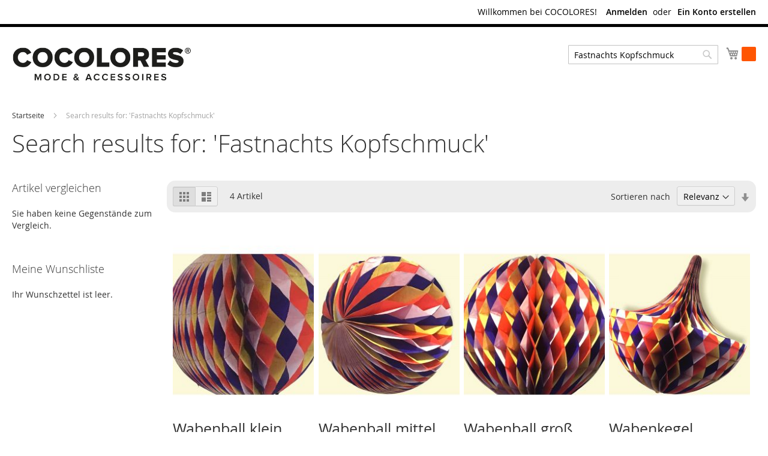

--- FILE ---
content_type: text/html; charset=UTF-8
request_url: https://mainz.cocolores-shop.de/catalogsearch/result/?q=Fastnachts+Kopfschmuck
body_size: 8489
content:
<!doctype html>
<html lang="de-DE">
    <head >
        <script>
    var require = {
        "baseUrl": "https://mainz.cocolores-shop.de/pub/static/frontend/Magento/luma/de_DE"
    };
</script>
        <meta charset="utf-8"/>
<meta http-equiv="Content-Type" content="text/html; charset=utf-8"/>
<meta name="description" content="COCOLORES Mode und Accessoires - Das Modegeschäft in der Mainzer Altstadt - Wohnen und Lifestyle "/>
<meta name="keywords" content="COCOLORES, Mainz, Mode, Kostüme, Accessoires, Wohnen, Lifestyle, Wohnaccessoires, Trendig, Trend, Style, Karneval, Fastnacht, Fasching, Narrenzeit, Verkleidung, Blanc Du Nil, "/>
<meta name="robots" content="INDEX,FOLLOW"/>
<meta http-equiv="X-UA-Compatible" content="IE=edge,chrome=1"/>
<meta name="viewport" content="width=device-width, initial-scale=1, maximum-scale=1.0, user-scalable=no"/>
<title>Search results for: 'Fastnachts Kopfschmuck'</title>
<link  rel="stylesheet" type="text/css"  media="all" href="https://mainz.cocolores-shop.de/pub/static/frontend/Magento/luma/de_DE/mage/calendar.css" />
<link  rel="stylesheet" type="text/css"  media="all" href="https://mainz.cocolores-shop.de/pub/static/frontend/Magento/luma/de_DE/css/styles-m.css" />
<link  rel="stylesheet" type="text/css"  media="screen and (min-width: 768px)" href="https://mainz.cocolores-shop.de/pub/static/frontend/Magento/luma/de_DE/css/styles-l.css" />
<link  rel="stylesheet" type="text/css"  media="print" href="https://mainz.cocolores-shop.de/pub/static/frontend/Magento/luma/de_DE/css/print.css" />
<script  type="text/javascript"  src="https://mainz.cocolores-shop.de/pub/static/frontend/Magento/luma/de_DE/requirejs/require.js"></script>
<script  type="text/javascript"  src="https://mainz.cocolores-shop.de/pub/static/frontend/Magento/luma/de_DE/mage/requirejs/mixins.js"></script>
<script  type="text/javascript"  src="https://mainz.cocolores-shop.de/pub/static/_requirejs/frontend/Magento/luma/de_DE/secure/requirejs-config.js"></script>
<link  rel="icon" type="image/x-icon" href="https://mainz.cocolores-shop.de/pub/media/favicon/default/fav.ico" />
<link  rel="shortcut icon" type="image/x-icon" href="https://mainz.cocolores-shop.de/pub/media/favicon/default/fav.ico" />
<link href="/cocolores.css" rel="stylesheet" type="text/css" />
<!-- Begin Cookie Consent script  -->
<link rel="stylesheet" type="text/css" href="//ingenium-design.de/jquery/cookieconsent.min.css" />
<a id="cookieconsent:learn_more" aria-label="learn more about cookies" role=button tabindex="0" class="cc-link" href="https://cookie-policy.org/" target="_blank">Datenschutz</a><script>var cookieconsent_ts = 1525102566554; var learnmore2 = document.getElementById("cookieconsent:learn_more");learnmore2.setAttribute("style", "display:none");</script>
<script src="//ingenium-design.de/jquery/cookieconsent.min.js"></script>
<script>
window.addEventListener("load", function(){
window.cookieconsent.initialise({
  "palette": {
    "popup": {
      "background": "#000"
    },
    "button": {
      "background": "#f1d600"
    }
  },
  "content": {
    "message": "DATENSCHUTZ UND VERWENDUNG VON COOKIES - Unsere Website nutzt Cookies um bestimmte Bereiche/Funktionen bestmöglich für Sie darstellen zu können. Wenn Sie mehr darüber wissen wollen, dann klicken Sie bitte hier:",
    "dismiss": "Verstanden",
    "link": "Datenschutz",
    "href": "mainz.cocolores-shop.de/datenschutz/"
  }
})});
</script>
<noscript><a href="https://cookiescript.info/">Cookie consent script</a></noscript>
<!-- End Cookie Consent script -->            </head>
    <body data-container="body" data-mage-init='{"loaderAjax": {}, "loader": { "icon": "https://mainz.cocolores-shop.de/pub/static/frontend/Magento/luma/de_DE/images/loader-2.gif"}}' class="page-products catalogsearch-result-index page-layout-2columns-left">
            <script>
        require.config({
            deps: [
                'jquery',
                'mage/translate',
                'jquery/jquery-storageapi'
            ],
            callback: function ($) {
                'use strict';

                var dependencies = [],
                    versionObj;

                $.initNamespaceStorage('mage-translation-storage');
                $.initNamespaceStorage('mage-translation-file-version');
                versionObj = $.localStorage.get('mage-translation-file-version');

                if (versionObj.version !== 'cf83057bf0a2d451945703a1fca8d2d992301098') {
                    dependencies.push(
                        'text!js-translation.json'
                    );

                }

                require.config({
                    deps: dependencies,
                    callback: function (string) {
                        if (typeof string === 'string') {
                            $.mage.translate.add(JSON.parse(string));
                            $.localStorage.set('mage-translation-storage', string);
                            $.localStorage.set(
                                'mage-translation-file-version',
                                {
                                    version: 'cf83057bf0a2d451945703a1fca8d2d992301098'
                                }
                            );
                        } else {
                            $.mage.translate.add($.localStorage.get('mage-translation-storage'));
                        }
                    }
                });
            }
        });
    </script>

<script type="text/x-magento-init">
    {
        "*": {
            "mage/cookies": {
                "expires": null,
                "path": "/",
                "domain": ".mainz.cocolores-shop.de",
                "secure": false,
                "lifetime": "3600"
            }
        }
    }
</script>
    <noscript>
        <div class="message global noscript">
            <div class="content">
                <p>
                    <strong>JavaScript scheint in Ihrem Browser deaktiviert werden.</strong>
                    <span>Für die beste Erfahrung auf unserer Website , lassen Sie Javascript in Ihrem Browser aktivieren.</span>
                </p>
            </div>
        </div>
    </noscript>
<div class="page-wrapper"><header class="page-header"><div class="panel wrapper"><div class="panel header"><a class="action skip contentarea" href="#contentarea"><span>Direkt zum Inhalt</span></a>

<ul class="header links">        <li class="greet welcome" data-bind="scope: 'customer'">
            <span data-bind="text: customer().fullname ? $t('Willkommen, %1!').replace('%1', customer().fullname) : 'Willkommen bei COCOLORES!'"></span>
        </li>
        <script type="text/x-magento-init">
        {
            "*": {
                "Magento_Ui/js/core/app": {
                    "components": {
                        "customer": {
                            "component": "Magento_Customer/js/view/customer"
                        }
                    }
                }
            }
        }
        </script>
    <li class="authorization-link" data-label="oder">
    <a href="https://mainz.cocolores-shop.de/customer/account/login/">
        Anmelden    </a>
</li>
<li><a href="https://mainz.cocolores-shop.de/customer/account/create/" >Ein Konto erstellen</a></li></ul></div></div><div class="header content"><span data-action="toggle-nav" class="action nav-toggle"><span>Toggle Nav</span></span>
    <a class="logo" href="https://mainz.cocolores-shop.de/" title="COCOLORES Onlinestore">
        <img src="https://mainz.cocolores-shop.de/pub/media/logo/default/logo.png"
             alt="COCOLORES Onlinestore"
             width="300"             height="43"        />
    </a>

<div data-block="minicart" class="minicart-wrapper">
    <a class="action showcart" href="https://mainz.cocolores-shop.de/checkout/cart/"
       data-bind="scope: 'minicart_content'">
        <span class="text">Mein Warenkorb</span>
        <span class="counter qty empty"
              data-bind="css: { empty: cart().summary_count == 0 }, blockLoader: isLoading">
            <span class="counter-number"><!-- ko text: cart().summary_count --><!-- /ko --></span>
            <span class="counter-label">
            <!-- ko if: cart().summary_count -->
                <!-- ko text: cart().summary_count --><!-- /ko -->
                <!-- ko i18n: 'items' --><!-- /ko -->
            <!-- /ko -->
            </span>
        </span>
    </a>
        <script>
        window.checkout = {"shoppingCartUrl":"https:\/\/mainz.cocolores-shop.de\/checkout\/cart\/","checkoutUrl":"https:\/\/mainz.cocolores-shop.de\/checkout\/","updateItemQtyUrl":"https:\/\/mainz.cocolores-shop.de\/checkout\/sidebar\/updateItemQty\/","removeItemUrl":"https:\/\/mainz.cocolores-shop.de\/checkout\/sidebar\/removeItem\/","imageTemplate":"Magento_Catalog\/product\/image_with_borders","baseUrl":"https:\/\/mainz.cocolores-shop.de\/","customerLoginUrl":"https:\/\/mainz.cocolores-shop.de\/customer\/account\/login\/","isRedirectRequired":false,"autocomplete":"off","captcha":{"user_login":{"isCaseSensitive":true,"imageHeight":50,"imageSrc":"","refreshUrl":"https:\/\/mainz.cocolores-shop.de\/captcha\/refresh\/","isRequired":false},"guest_checkout":{"isCaseSensitive":true,"imageHeight":50,"imageSrc":"","refreshUrl":"https:\/\/mainz.cocolores-shop.de\/captcha\/refresh\/","isRequired":false}}};
    </script>
    <script type="text/x-magento-init">
    {
        "[data-block='minicart']": {
            "Magento_Ui/js/core/app": {"components":{"minicart_content":{"children":{"subtotal.container":{"children":{"subtotal":{"children":{"subtotal.totals":{"config":{"display_cart_subtotal_incl_tax":1,"display_cart_subtotal_excl_tax":0,"template":"Magento_Tax\/checkout\/minicart\/subtotal\/totals"},"children":{"subtotal.totals.msrp":{"component":"Magento_Msrp\/js\/view\/checkout\/minicart\/subtotal\/totals","config":{"displayArea":"minicart-subtotal-hidden","template":"Magento_Msrp\/checkout\/minicart\/subtotal\/totals"}}},"component":"Magento_Tax\/js\/view\/checkout\/minicart\/subtotal\/totals"}},"component":"uiComponent","config":{"template":"Magento_Checkout\/minicart\/subtotal"}}},"component":"uiComponent","config":{"displayArea":"subtotalContainer"}},"item.renderer":{"component":"uiComponent","config":{"displayArea":"defaultRenderer","template":"Magento_Checkout\/minicart\/item\/default"},"children":{"item.image":{"component":"Magento_Catalog\/js\/view\/image","config":{"template":"Magento_Catalog\/product\/image","displayArea":"itemImage"}},"checkout.cart.item.price.sidebar":{"component":"uiComponent","config":{"template":"Magento_Checkout\/minicart\/item\/price","displayArea":"priceSidebar"}}}},"extra_info":{"component":"uiComponent","config":{"displayArea":"extraInfo"}},"promotion":{"component":"uiComponent","config":{"displayArea":"promotion"}}},"config":{"itemRenderer":{"default":"defaultRenderer","simple":"defaultRenderer","virtual":"defaultRenderer"},"template":"Magento_Checkout\/minicart\/content"},"component":"Magento_Checkout\/js\/view\/minicart"}},"types":[]}        },
        "*": {
            "Magento_Ui/js/block-loader": "https://mainz.cocolores-shop.de/pub/static/frontend/Magento/luma/de_DE/images/loader-1.gif"
        }
    }
    </script>
</div>


<div class="block block-search">
    <div class="block block-title"><strong>Suche</strong></div>
    <div class="block block-content">
        <form class="form minisearch" id="search_mini_form" action="https://mainz.cocolores-shop.de/catalogsearch/result/" method="get">
            <div class="field search">
                <label class="label" for="search" data-role="minisearch-label">
                    <span>Suche</span>
                </label>
                <div class="control">
                    <input id="search"
                           data-mage-init='{"quickSearch":{
                                "formSelector":"#search_mini_form",
                                "url":"https://mainz.cocolores-shop.de/search/ajax/suggest/",
                                "destinationSelector":"#search_autocomplete"}
                           }'
                           type="text"
                           name="q"
                           value="Fastnachts Kopfschmuck"
                           placeholder="Den gesamten Shop durchsuchen..."
                           class="input-text"
                           maxlength="128"
                           role="combobox"
                           aria-haspopup="false"
                           aria-autocomplete="both"
                           autocomplete="off"/>
                    <div id="search_autocomplete" class="search-autocomplete"></div>
                    <div class="nested">
    <a class="action advanced" href="https://mainz.cocolores-shop.de/catalogsearch/advanced/" data-action="advanced-search">
        Erweiterte Suche    </a>
</div>
                </div>
            </div>
            <div class="actions">
                <button type="submit"
                        title="Suche"
                        class="action search">
                    <span>Suche</span>
                </button>
            </div>
        </form>
    </div>
</div>
<ul class="compare wrapper"><li class="item link compare" data-bind="scope: 'compareProducts'" data-role="compare-products-link">
    <a class="action compare no-display" title="Artikel vergleichen"
       data-bind="attr: {'href': compareProducts().listUrl}, css: {'no-display': !compareProducts().count}"
    >
        Artikel vergleichen        <span class="counter qty" data-bind="text: compareProducts().countCaption"></span>
    </a>
</li>
<script type="text/x-magento-init">
{"[data-role=compare-products-link]": {"Magento_Ui/js/core/app": {"components":{"compareProducts":{"component":"Magento_Catalog\/js\/view\/compare-products"}}}}}
</script>
</ul></div></header>    <div class="sections nav-sections">
                <div class="section-items nav-sections-items" data-mage-init='{"tabs":{"openedState":"active"}}'>
                                            <div class="section-item-title nav-sections-item-title" data-role="collapsible">
                    <a class="nav-sections-item-switch" data-toggle="switch" href="#store.menu">Menü</a>
                </div>
                <div class="section-item-content nav-sections-item-content" id="store.menu" data-role="content">
<nav class="navigation" role="navigation">
    <ul data-mage-init='{"menu":{"responsive":true, "expanded":true, "position":{"my":"left top","at":"left bottom"}}}'>
            </ul>
</nav>
</div>
                                            <div class="section-item-title nav-sections-item-title" data-role="collapsible">
                    <a class="nav-sections-item-switch" data-toggle="switch" href="#store.links">Benutzerkonto</a>
                </div>
                <div class="section-item-content nav-sections-item-content" id="store.links" data-role="content"><!-- Account links --></div>
                                    </div>
    </div>
<div class="breadcrumbs">
    <ul class="items">
                    <li class="item home">
                            <a href="https://mainz.cocolores-shop.de/" title="Gehen Sie zum Hauptmenü">
                    Startseite                </a>
                        </li>
                    <li class="item search">
                            <strong>Search results for: 'Fastnachts Kopfschmuck'</strong>
                        </li>
            </ul>
</div>
<main id="maincontent" class="page-main"><a id="contentarea" name="contentarea" tabindex="-1"></a>
<div class="page-title-wrapper">
    <h1 class="page-title"
                >
        <span class="base" data-ui-id="page-title-wrapper" >Search results for: 'Fastnachts Kopfschmuck'</span>    </h1>
    </div>
<div class="page messages"><div data-placeholder="messages"></div><div data-bind="scope: 'messages'">
    <div data-bind="foreach: { data: messages().messages, as: 'message' }" class="messages">
        <div data-bind="attr: {
            class: 'message-' + message.type + ' ' + message.type + ' message',
            'data-ui-id': 'message-' + message.type
        }">
            <div data-bind="html: message.text"></div>
        </div>
    </div>
</div>
<script type="text/x-magento-init">
    {
        "*": {
            "Magento_Ui/js/core/app": {
                "components": {
                        "messages": {
                            "component": "Magento_Theme/js/view/messages"
                        }
                    }
                }
            }
    }
</script>
</div><div class="columns"><div class="column main"><input name="form_key" type="hidden" value="jJ0Avl3QExBGFrjh" /><div id="authenticationPopup" data-bind="scope:'authenticationPopup'" style="display: none;">
    <script>
        window.authenticationPopup = {"customerRegisterUrl":"https:\/\/mainz.cocolores-shop.de\/customer\/account\/create\/","customerForgotPasswordUrl":"https:\/\/mainz.cocolores-shop.de\/customer\/account\/forgotpassword\/","baseUrl":"https:\/\/mainz.cocolores-shop.de\/"};
    </script>
    <!-- ko template: getTemplate() --><!-- /ko -->
    <script type="text/x-magento-init">
        {
            "#authenticationPopup": {
                "Magento_Ui/js/core/app": {"components":{"authenticationPopup":{"component":"Magento_Customer\/js\/view\/authentication-popup","children":{"messages":{"component":"Magento_Ui\/js\/view\/messages","displayArea":"messages"},"captcha":{"component":"Magento_Captcha\/js\/view\/checkout\/loginCaptcha","displayArea":"additional-login-form-fields","formId":"user_login","configSource":"checkout"}}}}}            },
            "*": {
                "Magento_Ui/js/block-loader": "https://mainz.cocolores-shop.de/pub/static/frontend/Magento/luma/de_DE/images/loader-1.gif"
            }
        }
    </script>
</div>
<script type="text/x-magento-init">
{"*":{"Magento_Customer\/js\/section-config":{"sections":{"stores\/store\/switch":"*","directory\/currency\/switch":"*","*":["messages"],"customer\/account\/logout":"*","customer\/account\/loginpost":"*","customer\/account\/createpost":"*","customer\/ajax\/login":["checkout-data","cart"],"catalog\/product_compare\/add":["compare-products"],"catalog\/product_compare\/remove":["compare-products"],"catalog\/product_compare\/clear":["compare-products"],"sales\/guest\/reorder":["cart"],"sales\/order\/reorder":["cart"],"checkout\/cart\/add":["cart"],"checkout\/cart\/delete":["cart"],"checkout\/cart\/updatepost":["cart"],"checkout\/cart\/updateitemoptions":["cart"],"checkout\/cart\/couponpost":["cart"],"checkout\/cart\/estimatepost":["cart"],"checkout\/cart\/estimateupdatepost":["cart"],"checkout\/onepage\/saveorder":["cart","checkout-data","last-ordered-items"],"checkout\/sidebar\/removeitem":["cart"],"checkout\/sidebar\/updateitemqty":["cart"],"rest\/*\/v1\/carts\/*\/payment-information":["cart","checkout-data"],"rest\/*\/v1\/guest-carts\/*\/payment-information":["cart","checkout-data"],"rest\/*\/v1\/guest-carts\/*\/selected-payment-method":["cart","checkout-data"],"rest\/*\/v1\/carts\/*\/selected-payment-method":["cart","checkout-data"],"multishipping\/checkout\/overviewpost":["cart"],"paypal\/express\/placeorder":["cart","checkout-data"],"paypal\/payflowexpress\/placeorder":["cart","checkout-data"],"authorizenet\/directpost_payment\/place":["cart","checkout-data"],"review\/product\/post":["review"],"braintree\/paypal\/placeorder":["cart","checkout-data"],"wishlist\/index\/add":["wishlist"],"wishlist\/index\/remove":["wishlist"],"wishlist\/index\/updateitemoptions":["wishlist"],"wishlist\/index\/update":["wishlist"],"wishlist\/index\/cart":["wishlist","cart"],"wishlist\/index\/fromcart":["wishlist","cart"],"wishlist\/index\/allcart":["wishlist","cart"],"wishlist\/shared\/allcart":["wishlist","cart"],"wishlist\/shared\/cart":["cart"]},"clientSideSections":["checkout-data"],"baseUrls":["https:\/\/mainz.cocolores-shop.de\/"]}}}</script>
<script type="text/x-magento-init">
{"*":{"Magento_Customer\/js\/customer-data":{"sectionLoadUrl":"https:\/\/mainz.cocolores-shop.de\/customer\/section\/load\/","cookieLifeTime":"3600"}}}</script>
<script type="text/x-magento-init">
    {
        "body": {
            "pageCache": {"url":"https:\/\/mainz.cocolores-shop.de\/page_cache\/block\/render\/?q=Fastnachts+Kopfschmuck","handles":["default","catalogsearch_result_index"],"originalRequest":{"route":"catalogsearch","controller":"result","action":"index","uri":"\/catalogsearch\/result\/?q=Fastnachts+Kopfschmuck"},"versionCookieName":"private_content_version"}        }
    }
</script><div class="search results">
                <div class="toolbar toolbar-products" data-mage-init='{"productListToolbarForm":{"mode":"product_list_mode","direction":"product_list_dir","order":"product_list_order","limit":"product_list_limit","modeDefault":"grid","directionDefault":"desc","orderDefault":"name","limitDefault":"30","url":"https:\/\/mainz.cocolores-shop.de\/catalogsearch\/result\/index\/?q=Fastnachts+Kopfschmuck"}}'>
                    <div class="modes">
            <strong class="modes-label" id="modes-label">Ansicht als</strong>
                        <strong title="Gitter"
                class="modes-mode active mode-grid"
                data-value="grid">
                <span>Gitter</span>
            </strong>
                                    <a class="modes-mode mode-list"
               title="Liste"
               href="#"
               data-role="mode-switcher"
               data-value="list"
               id="mode-list"
               aria-labelledby="modes-label mode-list">
                <span>Liste</span>
            </a>
                        </div>
        
        <p class="toolbar-amount" id="toolbar-amount">
            <span class="toolbar-number">4</span> Artikel    </p>

        
    
        
        
    
    

        <div class="field limiter">
    <label class="label" for="limiter">
        <span>Zeigen</span>
    </label>
    <div class="control">
        <select id="limiter" data-role="limiter" class="limiter-options">
                            <option value="9">
                    9                </option>
                            <option value="15">
                    15                </option>
                            <option value="30"                    selected="selected">
                    30                </option>
                            <option value="60">
                    60                </option>
                    </select>
    </div>
    <span class="limiter-text">pro Seite</span>
</div>

                    <div class="toolbar-sorter sorter">
    <label class="sorter-label" for="sorter">Sortieren nach</label>
    <select id="sorter" data-role="sorter" class="sorter-options">
                    <option value="name"
                                >
                Name            </option>
                    <option value="price"
                                >
                Preis            </option>
                    <option value="relevance"
                                    selected="selected"
                                >
                Relevanz            </option>
            </select>
            <a title="Aufsteigende Sortierung einstellen" href="#" class="action sorter-action sort-desc" data-role="direction-switcher" data-value="asc">
            <span>Aufsteigende Sortierung einstellen</span>
        </a>
    </div>
            </div>
            <div class="products wrapper grid products-grid">
                <ol class="products list items product-items">
                                        <li class="item product product-item">                <div class="product-item-info" data-container="product-grid">
                                                            <a href="https://mainz.cocolores-shop.de/wabenball-klein.html" class="product photo product-item-photo" tabindex="-1">
                        
<span class="product-image-container"
      style="width:240px;">
    <span class="product-image-wrapper"
          style="padding-bottom: 125%;">
        <img class="product-image-photo"
                          src="https://mainz.cocolores-shop.de/pub/media/catalog/product/cache/1/small_image/240x300/beff4985b56e3afdbeabfc89641a4582/d/z/dzak0090_1.jpg"
             width="240"
             height="300"
             alt="Wabenball klein"/></span>
</span>
                    </a>
                    <div class="product details product-item-details">
                                                <strong class="product name product-item-name">
                            <a class="product-item-link"
                               href="https://mainz.cocolores-shop.de/wabenball-klein.html">
                                Wabenball klein                            </a>
                        </strong>
                                                <div class="price-box price-final_price" data-role="priceBox" data-product-id="538">
    

<span class="price-container price-final_price tax weee"
        >
        <span  id="price-including-tax-product-price-538"        data-label="inkl. USt. (19%)"        data-price-amount="2.99"
        data-price-type="finalPrice"
        class="price-wrapper price-including-tax"
        >
        <span class="price">2,99 €</span>    </span>
            

    <span id="price-excluding-tax-product-price-538"
          data-label="Exkl. USt. (19%)"
          data-price-amount="2.5126040420168"
          data-price-type="basePrice"
          class="price-wrapper price-excluding-tax">
        <span class="price">2,51 €</span></span>
        </span>

</div>                        
                        <div class="product-item-inner">
                            <div class="product actions product-item-actions">
                                <div class="actions-primary">
                                                                                                                    <form data-role="tocart-form" action="https://mainz.cocolores-shop.de/checkout/cart/add/uenc/aHR0cHM6Ly9tYWluei5jb2NvbG9yZXMtc2hvcC5kZS9jYXRhbG9nc2VhcmNoL3Jlc3VsdC8_cT1GYXN0bmFjaHRzK0tvcGZzY2htdWNr/product/538/" method="post">
                                            <input type="hidden" name="product" value="538">
                                            <input type="hidden" name="uenc" value="[base64],,">
                                            <input name="form_key" type="hidden" value="jJ0Avl3QExBGFrjh" />                                            <button type="submit"
                                                    title="in den Warenkorb"
                                                    class="action tocart primary">
                                                <span>in den Warenkorb</span>
                                            </button>
                                        </form>
                                                                    </div>
                                <div data-role="add-to-links" class="actions-secondary">
                                                                            <a href="#"
                                           class="action towishlist"
                                           title="Zur Wunschliste hinzufügen"
                                           aria-label="Zur Wunschliste hinzufügen"
                                           data-post='{"action":"https:\/\/mainz.cocolores-shop.de\/wishlist\/index\/add\/","data":{"product":"538","uenc":"aHR0cHM6Ly9tYWluei5jb2NvbG9yZXMtc2hvcC5kZS9jYXRhbG9nc2VhcmNoL3Jlc3VsdC8_cT1GYXN0bmFjaHRzK0tvcGZzY2htdWNr"}}'
                                           data-action="add-to-wishlist"
                                           role="button">
                                            <span>Zur Wunschliste hinzufügen</span>
                                        </a>
                                                                                                            <a href="#"
                                       class="action tocompare"
                                       title="Zum Vergleich hinzufügen"
                                       aria-label="Zum Vergleich hinzufügen"
                                       data-post='{"action":"https:\/\/mainz.cocolores-shop.de\/catalog\/product_compare\/add\/","data":{"product":"538","uenc":"aHR0cHM6Ly9tYWluei5jb2NvbG9yZXMtc2hvcC5kZS9jYXRhbG9nc2VhcmNoL3Jlc3VsdC8_cT1GYXN0bmFjaHRzK0tvcGZzY2htdWNr"}}'
                                       role="button">
                                        <span>Zum Vergleich hinzufügen</span>
                                    </a>
                                </div>
                            </div>
                                                    </div>
                    </div>
                </div>
                                            </li><li class="item product product-item">                <div class="product-item-info" data-container="product-grid">
                                                            <a href="https://mainz.cocolores-shop.de/wabenball-klein-1.html" class="product photo product-item-photo" tabindex="-1">
                        
<span class="product-image-container"
      style="width:240px;">
    <span class="product-image-wrapper"
          style="padding-bottom: 125%;">
        <img class="product-image-photo"
                          src="https://mainz.cocolores-shop.de/pub/media/catalog/product/cache/1/small_image/240x300/beff4985b56e3afdbeabfc89641a4582/e/x/exof2728.jpg"
             width="240"
             height="300"
             alt="Wabenball mittel"/></span>
</span>
                    </a>
                    <div class="product details product-item-details">
                                                <strong class="product name product-item-name">
                            <a class="product-item-link"
                               href="https://mainz.cocolores-shop.de/wabenball-klein-1.html">
                                Wabenball mittel                            </a>
                        </strong>
                                                <div class="price-box price-final_price" data-role="priceBox" data-product-id="539">
    

<span class="price-container price-final_price tax weee"
        >
        <span  id="price-including-tax-product-price-539"        data-label="inkl. USt. (19%)"        data-price-amount="4.95"
        data-price-type="finalPrice"
        class="price-wrapper price-including-tax"
        >
        <span class="price">4,95 €</span>    </span>
            

    <span id="price-excluding-tax-product-price-539"
          data-label="Exkl. USt. (19%)"
          data-price-amount="4.1596628655462"
          data-price-type="basePrice"
          class="price-wrapper price-excluding-tax">
        <span class="price">4,16 €</span></span>
        </span>

</div>                        
                        <div class="product-item-inner">
                            <div class="product actions product-item-actions">
                                <div class="actions-primary">
                                                                                                                    <form data-role="tocart-form" action="https://mainz.cocolores-shop.de/checkout/cart/add/uenc/aHR0cHM6Ly9tYWluei5jb2NvbG9yZXMtc2hvcC5kZS9jYXRhbG9nc2VhcmNoL3Jlc3VsdC8_cT1GYXN0bmFjaHRzK0tvcGZzY2htdWNr/product/539/" method="post">
                                            <input type="hidden" name="product" value="539">
                                            <input type="hidden" name="uenc" value="[base64],,">
                                            <input name="form_key" type="hidden" value="jJ0Avl3QExBGFrjh" />                                            <button type="submit"
                                                    title="in den Warenkorb"
                                                    class="action tocart primary">
                                                <span>in den Warenkorb</span>
                                            </button>
                                        </form>
                                                                    </div>
                                <div data-role="add-to-links" class="actions-secondary">
                                                                            <a href="#"
                                           class="action towishlist"
                                           title="Zur Wunschliste hinzufügen"
                                           aria-label="Zur Wunschliste hinzufügen"
                                           data-post='{"action":"https:\/\/mainz.cocolores-shop.de\/wishlist\/index\/add\/","data":{"product":"539","uenc":"aHR0cHM6Ly9tYWluei5jb2NvbG9yZXMtc2hvcC5kZS9jYXRhbG9nc2VhcmNoL3Jlc3VsdC8_cT1GYXN0bmFjaHRzK0tvcGZzY2htdWNr"}}'
                                           data-action="add-to-wishlist"
                                           role="button">
                                            <span>Zur Wunschliste hinzufügen</span>
                                        </a>
                                                                                                            <a href="#"
                                       class="action tocompare"
                                       title="Zum Vergleich hinzufügen"
                                       aria-label="Zum Vergleich hinzufügen"
                                       data-post='{"action":"https:\/\/mainz.cocolores-shop.de\/catalog\/product_compare\/add\/","data":{"product":"539","uenc":"aHR0cHM6Ly9tYWluei5jb2NvbG9yZXMtc2hvcC5kZS9jYXRhbG9nc2VhcmNoL3Jlc3VsdC8_cT1GYXN0bmFjaHRzK0tvcGZzY2htdWNr"}}'
                                       role="button">
                                        <span>Zum Vergleich hinzufügen</span>
                                    </a>
                                </div>
                            </div>
                                                    </div>
                    </div>
                </div>
                                            </li><li class="item product product-item">                <div class="product-item-info" data-container="product-grid">
                                                            <a href="https://mainz.cocolores-shop.de/wabenball-klein-2.html" class="product photo product-item-photo" tabindex="-1">
                        
<span class="product-image-container"
      style="width:240px;">
    <span class="product-image-wrapper"
          style="padding-bottom: 125%;">
        <img class="product-image-photo"
                          src="https://mainz.cocolores-shop.de/pub/media/catalog/product/cache/1/small_image/240x300/beff4985b56e3afdbeabfc89641a4582/e/u/euhv3088.jpg"
             width="240"
             height="300"
             alt="Wabenball groß"/></span>
</span>
                    </a>
                    <div class="product details product-item-details">
                                                <strong class="product name product-item-name">
                            <a class="product-item-link"
                               href="https://mainz.cocolores-shop.de/wabenball-klein-2.html">
                                Wabenball groß                            </a>
                        </strong>
                                                <div class="price-box price-final_price" data-role="priceBox" data-product-id="540">
    

<span class="price-container price-final_price tax weee"
        >
        <span  id="price-including-tax-product-price-540"        data-label="inkl. USt. (19%)"        data-price-amount="6.95"
        data-price-type="finalPrice"
        class="price-wrapper price-including-tax"
        >
        <span class="price">6,95 €</span>    </span>
            

    <span id="price-excluding-tax-product-price-540"
          data-label="Exkl. USt. (19%)"
          data-price-amount="5.8403351344538"
          data-price-type="basePrice"
          class="price-wrapper price-excluding-tax">
        <span class="price">5,84 €</span></span>
        </span>

</div>                        
                        <div class="product-item-inner">
                            <div class="product actions product-item-actions">
                                <div class="actions-primary">
                                                                                                                    <form data-role="tocart-form" action="https://mainz.cocolores-shop.de/checkout/cart/add/uenc/aHR0cHM6Ly9tYWluei5jb2NvbG9yZXMtc2hvcC5kZS9jYXRhbG9nc2VhcmNoL3Jlc3VsdC8_cT1GYXN0bmFjaHRzK0tvcGZzY2htdWNr/product/540/" method="post">
                                            <input type="hidden" name="product" value="540">
                                            <input type="hidden" name="uenc" value="[base64],,">
                                            <input name="form_key" type="hidden" value="jJ0Avl3QExBGFrjh" />                                            <button type="submit"
                                                    title="in den Warenkorb"
                                                    class="action tocart primary">
                                                <span>in den Warenkorb</span>
                                            </button>
                                        </form>
                                                                    </div>
                                <div data-role="add-to-links" class="actions-secondary">
                                                                            <a href="#"
                                           class="action towishlist"
                                           title="Zur Wunschliste hinzufügen"
                                           aria-label="Zur Wunschliste hinzufügen"
                                           data-post='{"action":"https:\/\/mainz.cocolores-shop.de\/wishlist\/index\/add\/","data":{"product":"540","uenc":"aHR0cHM6Ly9tYWluei5jb2NvbG9yZXMtc2hvcC5kZS9jYXRhbG9nc2VhcmNoL3Jlc3VsdC8_cT1GYXN0bmFjaHRzK0tvcGZzY2htdWNr"}}'
                                           data-action="add-to-wishlist"
                                           role="button">
                                            <span>Zur Wunschliste hinzufügen</span>
                                        </a>
                                                                                                            <a href="#"
                                       class="action tocompare"
                                       title="Zum Vergleich hinzufügen"
                                       aria-label="Zum Vergleich hinzufügen"
                                       data-post='{"action":"https:\/\/mainz.cocolores-shop.de\/catalog\/product_compare\/add\/","data":{"product":"540","uenc":"aHR0cHM6Ly9tYWluei5jb2NvbG9yZXMtc2hvcC5kZS9jYXRhbG9nc2VhcmNoL3Jlc3VsdC8_cT1GYXN0bmFjaHRzK0tvcGZzY2htdWNr"}}'
                                       role="button">
                                        <span>Zum Vergleich hinzufügen</span>
                                    </a>
                                </div>
                            </div>
                                                    </div>
                    </div>
                </div>
                                            </li><li class="item product product-item">                <div class="product-item-info" data-container="product-grid">
                                                            <a href="https://mainz.cocolores-shop.de/wabenkegel.html" class="product photo product-item-photo" tabindex="-1">
                        
<span class="product-image-container"
      style="width:240px;">
    <span class="product-image-wrapper"
          style="padding-bottom: 125%;">
        <img class="product-image-photo"
                          src="https://mainz.cocolores-shop.de/pub/media/catalog/product/cache/1/small_image/240x300/beff4985b56e3afdbeabfc89641a4582/i/s/iscq9237.jpg"
             width="240"
             height="300"
             alt="Wabenkegel"/></span>
</span>
                    </a>
                    <div class="product details product-item-details">
                                                <strong class="product name product-item-name">
                            <a class="product-item-link"
                               href="https://mainz.cocolores-shop.de/wabenkegel.html">
                                Wabenkegel                            </a>
                        </strong>
                                                <div class="price-box price-final_price" data-role="priceBox" data-product-id="541">
    

<span class="price-container price-final_price tax weee"
        >
        <span  id="price-including-tax-product-price-541"        data-label="inkl. USt. (19%)"        data-price-amount="12.95"
        data-price-type="finalPrice"
        class="price-wrapper price-including-tax"
        >
        <span class="price">12,95 €</span>    </span>
            

    <span id="price-excluding-tax-product-price-541"
          data-label="Exkl. USt. (19%)"
          data-price-amount="10.882351941176"
          data-price-type="basePrice"
          class="price-wrapper price-excluding-tax">
        <span class="price">10,88 €</span></span>
        </span>

</div>                        
                        <div class="product-item-inner">
                            <div class="product actions product-item-actions">
                                <div class="actions-primary">
                                                                                                                    <form data-role="tocart-form" action="https://mainz.cocolores-shop.de/checkout/cart/add/uenc/aHR0cHM6Ly9tYWluei5jb2NvbG9yZXMtc2hvcC5kZS9jYXRhbG9nc2VhcmNoL3Jlc3VsdC8_cT1GYXN0bmFjaHRzK0tvcGZzY2htdWNr/product/541/" method="post">
                                            <input type="hidden" name="product" value="541">
                                            <input type="hidden" name="uenc" value="[base64],,">
                                            <input name="form_key" type="hidden" value="jJ0Avl3QExBGFrjh" />                                            <button type="submit"
                                                    title="in den Warenkorb"
                                                    class="action tocart primary">
                                                <span>in den Warenkorb</span>
                                            </button>
                                        </form>
                                                                    </div>
                                <div data-role="add-to-links" class="actions-secondary">
                                                                            <a href="#"
                                           class="action towishlist"
                                           title="Zur Wunschliste hinzufügen"
                                           aria-label="Zur Wunschliste hinzufügen"
                                           data-post='{"action":"https:\/\/mainz.cocolores-shop.de\/wishlist\/index\/add\/","data":{"product":"541","uenc":"aHR0cHM6Ly9tYWluei5jb2NvbG9yZXMtc2hvcC5kZS9jYXRhbG9nc2VhcmNoL3Jlc3VsdC8_cT1GYXN0bmFjaHRzK0tvcGZzY2htdWNr"}}'
                                           data-action="add-to-wishlist"
                                           role="button">
                                            <span>Zur Wunschliste hinzufügen</span>
                                        </a>
                                                                                                            <a href="#"
                                       class="action tocompare"
                                       title="Zum Vergleich hinzufügen"
                                       aria-label="Zum Vergleich hinzufügen"
                                       data-post='{"action":"https:\/\/mainz.cocolores-shop.de\/catalog\/product_compare\/add\/","data":{"product":"541","uenc":"aHR0cHM6Ly9tYWluei5jb2NvbG9yZXMtc2hvcC5kZS9jYXRhbG9nc2VhcmNoL3Jlc3VsdC8_cT1GYXN0bmFjaHRzK0tvcGZzY2htdWNr"}}'
                                       role="button">
                                        <span>Zum Vergleich hinzufügen</span>
                                    </a>
                                </div>
                            </div>
                                                    </div>
                    </div>
                </div>
                </li>                    </ol>
    </div>
        <div class="toolbar toolbar-products" data-mage-init='{"productListToolbarForm":{"mode":"product_list_mode","direction":"product_list_dir","order":"product_list_order","limit":"product_list_limit","modeDefault":"grid","directionDefault":"desc","orderDefault":"name","limitDefault":"30","url":"https:\/\/mainz.cocolores-shop.de\/catalogsearch\/result\/index\/?q=Fastnachts+Kopfschmuck"}}'>
                    <div class="modes">
            <strong class="modes-label" id="modes-label">Ansicht als</strong>
                        <strong title="Gitter"
                class="modes-mode active mode-grid"
                data-value="grid">
                <span>Gitter</span>
            </strong>
                                    <a class="modes-mode mode-list"
               title="Liste"
               href="#"
               data-role="mode-switcher"
               data-value="list"
               id="mode-list"
               aria-labelledby="modes-label mode-list">
                <span>Liste</span>
            </a>
                        </div>
        
        <p class="toolbar-amount" id="toolbar-amount">
            <span class="toolbar-number">4</span> Artikel    </p>

        
    
        
        
    
    

        <div class="field limiter">
    <label class="label" for="limiter">
        <span>Zeigen</span>
    </label>
    <div class="control">
        <select id="limiter" data-role="limiter" class="limiter-options">
                            <option value="9">
                    9                </option>
                            <option value="15">
                    15                </option>
                            <option value="30"                    selected="selected">
                    30                </option>
                            <option value="60">
                    60                </option>
                    </select>
    </div>
    <span class="limiter-text">pro Seite</span>
</div>

                    <div class="toolbar-sorter sorter">
    <label class="sorter-label" for="sorter">Sortieren nach</label>
    <select id="sorter" data-role="sorter" class="sorter-options">
                    <option value="name"
                                >
                Name            </option>
                    <option value="price"
                                >
                Preis            </option>
                    <option value="relevance"
                                    selected="selected"
                                >
                Relevanz            </option>
            </select>
            <a title="Aufsteigende Sortierung einstellen" href="#" class="action sorter-action sort-desc" data-role="direction-switcher" data-value="asc">
            <span>Aufsteigende Sortierung einstellen</span>
        </a>
    </div>
            </div>
            <script type="text/x-magento-init">
        {
            "[data-role=tocart-form], .form.map.checkout": {
                "catalogAddToCart": {}
            }
        }
        </script>
    </div>
</div><div class="sidebar sidebar-main">
</div><div class="sidebar sidebar-additional"><div class="block block-compare" data-bind="scope: 'compareProducts'" data-role="compare-products-sidebar">
    <div class="block-title">
        <strong id="block-compare-heading" role="heading" aria-level="2">Artikel vergleichen</strong>
        <span class="counter qty no-display" data-bind="text: compareProducts().countCaption, css: {'no-display': !compareProducts().count}"></span>
    </div>
    <!-- ko if: compareProducts().count -->
    <div class="block-content no-display" aria-labelledby="block-compare-heading" data-bind="css: {'no-display': !compareProducts().count}">
        <ol id="compare-items" class="product-items product-items-names" data-bind="foreach: compareProducts().items">
                <li class="product-item">
                    <input type="hidden" class="compare-item-id" data-bind="value: id"/>
                    <strong class="product-item-name">
                        <a data-bind="attr: {href: product_url}, html: name" class="product-item-link"></a>
                    </strong>
                    <a href="#" data-bind="attr: {'data-post': remove_url}" title="Dieses Element entfernen" class="action delete">
                        <span>Dieses Element entfernen</span>
                    </a>
                </li>
        </ol>
        <div class="actions-toolbar">
            <div class="primary">
                <a data-bind="attr: {'href': compareProducts().listUrl}" class="action compare primary"><span>Vergleichen</span></a>
            </div>
            <div class="secondary">
                <a id="compare-clear-all" href="#" class="action clear" data-post="{&quot;action&quot;:&quot;https:\/\/mainz.cocolores-shop.de\/catalog\/product_compare\/clear\/&quot;,&quot;data&quot;:{&quot;uenc&quot;:&quot;&quot;}}">
                    <span>Alles entfernen</span>
                </a>
            </div>
        </div>
    </div>
    <!-- /ko -->
    <!-- ko ifnot: compareProducts().count -->
    <div class="empty">Sie haben keine Gegenstände zum Vergleich.</div>
    <!-- /ko -->
</div>
<script type="text/x-magento-init">
{"[data-role=compare-products-sidebar]": {"Magento_Ui/js/core/app": {"components":{"compareProducts":{"component":"Magento_Catalog\/js\/view\/compare-products"}}}}}
</script>
    <div class="block block-wishlist" data-bind="scope: 'wishlist'">
        <div class="block-title">
            <strong>Meine Wunschliste</strong>
            <!-- ko if: wishlist().counter -->
            <span data-bind="text: wishlist().counter" class="counter"></span>
            <!-- /ko -->
        </div>
        <div class="block-content">
            <strong class="subtitle">Zuletzt hinzugefügten Elemente</strong>
            <!-- ko if: wishlist().counter -->
                <ol class="product-items no-display" id="wishlist-sidebar" data-bind="foreach: wishlist().items, css: {'no-display': null}">
                    <li class="product-item">
                        <div class="product-item-info">
                            <a class="product-item-photo" data-bind="attr: { href: product_url, title: product_name }">
                                <!-- ko template: {name: $data.image.template, data: $data.image} --><!-- /ko -->
                            </a>
                            <div class="product-item-details">
                                <strong class="product-item-name">
                                    <a data-bind="attr: { href: product_url }" class="product-item-link">
                                        <span data-bind="text: product_name"></span>
                                    </a>
                                </strong>
                                <div data-bind="html: product_price"></div>
                                <div class="product-item-actions">
                                    <!-- ko if: product_is_saleable_and_visible -->
                                    <div class="actions-primary">
                                        <!-- ko if: product_has_required_options -->
                                        <a href="#" data-bind="attr: {'data-post': add_to_cart_params}" class="action tocart primary"><span>in den Warenkorb</span></a>
                                        <!-- /ko -->
                                        <!-- ko ifnot: product_has_required_options -->
                                            <button type="button" class="action tocart primary" data-bind="attr: {'data-post': add_to_cart_params}"><span>in den Warenkorb</span></button>
                                        <!-- /ko -->
                                    </div>
                                    <!-- /ko -->
                                    <div class="actions-secondary">
                                        <a href="#"  data-bind="attr: {'data-post': delete_item_params}"
                                           title="Dieses Element entfernen"
                                           class="btn-remove action delete">
                                            <span>Dieses Element entfernen</span>
                                        </a>
                                    </div>
                                </div>
                            </div>
                        </div>
                    </li>
                </ol>
                <div class="actions-toolbar no-display" data-bind="css: {'no-display': null}">
                    <div class="primary">
                        <a class="action details"
                           href="https://mainz.cocolores-shop.de/wishlist/"
                           title="Wunschliste ansehen"><span>Wunschliste ansehen</span></a>
                    </div>
                </div>
            <!-- /ko -->
            <!-- ko ifnot: wishlist().counter -->
                <div class="empty">Ihr Wunschzettel ist leer.</div>
            <!-- /ko -->
        </div>
    </div>
<script type="text/x-magento-init">
    {
        "*": {
            "Magento_Ui/js/core/app": {
                "components": {
                    "wishlist": {
                        "component": "Magento_Wishlist/js/view/wishlist"
                    }
                }
            }
        }
    }
</script>
</div></div></main><footer class="page-footer"><div class="footer content"><div class="block newsletter">
    <div class="title"><strong>Newsletter</strong></div>
    <div class="content">
        <form class="form subscribe"
            novalidate
            action="https://mainz.cocolores-shop.de/newsletter/subscriber/new/"
            method="post"
            data-mage-init='{"validation": {"errorClass": "mage-error"}}'
            id="newsletter-validate-detail">
            <div class="field newsletter">
                <label class="label" for="newsletter"><span>Anmeldung für unseren Newsletter:</span></label>
                <div class="control">
                    <input name="email" type="email" id="newsletter"
                                placeholder="E-Mail für Newsletter"
                                data-validate="{required:true, 'validate-email':true}"/>
                </div>
            </div>
            <div class="actions">
                <button class="action subscribe primary" title="Abonnieren" type="submit">
                    <span>Abonnieren</span>
                </button>
            </div>
        </form>
    </div>
</div>
<ul class="footer links"><li class="nav item"><a href="https://mainz.cocolores-shop.de/about/">Über Uns</a></li><li class="nav item"><a href="https://mainz.cocolores-shop.de/datenschutz/">Datenschutz</a></li><li class="nav item"><a href="https://mainz.cocolores-shop.de/agb/">Impressum | Kontakt | AGBs </a></li><li class="nav item"><a href="https://mainz.cocolores-shop.de/search/term/popular/">Suchbegriffe</a></li><li class="nav item"><a href="https://mainz.cocolores-shop.de/sales/guest/form/">Bestellungen und Rücksendungen</a></li><li class="nav item"><a href="https://mainz.cocolores-shop.de/catalogsearch/advanced/" data-action="advanced-search">Erweiterte Suche</a></li></ul></div></footer><small class="copyright">
    <span>Copyright © 2018 COCOLORES MODE & ACCESSOIRES, Mainz</span>
</small>
</div>    </body>
</html>


--- FILE ---
content_type: text/css
request_url: https://mainz.cocolores-shop.de/pub/static/frontend/Magento/luma/de_DE/css/styles-m.css
body_size: 35609
content:
body{margin: 0;padding: 0}article,aside,details,figcaption,figure,main,footer,header,nav,section,summary{display: block}audio,canvas,video{display: inline-block}audio:not([controls]){display: none;height: 0}nav ul,nav ol{list-style: none none}img{border: 0}img,object,video,embed{height: auto;max-width: 100%}svg:not(:root){overflow: hidden}figure{margin: 0}html{font-size: 62.5%;-webkit-text-size-adjust: 100%;-ms-text-size-adjust: 100%;font-size-adjust: 100%}body{color: #333;font-family: 'Open Sans', 'Helvetica Neue', Helvetica, Arial, sans-serif;font-style: normal;font-weight: 400;line-height: 1.42857143;font-size: 1.4rem}p{margin-top: 0rem;margin-bottom: 1rem}abbr[title]{cursor: help;border-bottom: 1px dotted #ccc}b,strong{font-weight: 700}em,i{font-style: italic}mark{background: #f6f6f6;color: #000}small,.small{font-size: 12px}hr{border: 0;border-top: 1px solid #ccc;margin-bottom: 20px;margin-top: 20px}sub,sup{font-size: 71.42857143000001%;line-height: 0;position: relative;vertical-align: baseline}sup{top: -.5em}sub{bottom: -.25em}dfn{font-style: italic}h1{font-weight: 300;line-height: 1.1;font-size: 2.6rem;margin-top: 0rem;margin-bottom: 2rem}h2{font-weight: 300;line-height: 1.1;font-size: 2.6rem;margin-top: 2.5rem;margin-bottom: 2rem}h3{font-weight: 600;line-height: 1.1;font-size: 1.8rem;margin-top: 2rem;margin-bottom: 1rem}h4{font-weight: 700;line-height: 1.1;font-size: 1.4rem;margin-top: 2rem;margin-bottom: 2rem}h5{font-weight: 700;line-height: 1.1;font-size: 1.2rem;margin-top: 2rem;margin-bottom: 2rem}h6{font-weight: 700;line-height: 1.1;font-size: 1rem;margin-top: 2rem;margin-bottom: 2rem}h1 small,h2 small,h3 small,h4 small,h5 small,h6 small,h1 .small,h2 .small,h3 .small,h4 .small,h5 .small,h6 .small{color: #333;font-family: 'Open Sans', 'Helvetica Neue', Helvetica, Arial, sans-serif;font-style: normal;font-weight: 400;line-height: 1}a,.alink{color: #1979c3;text-decoration: none}a:visited,.alink:visited{color: #1979c3;text-decoration: none}a:hover,.alink:hover{color: #006bb4;text-decoration: underline}a:active,.alink:active{color: #ff5501;text-decoration: underline}ul,ol{margin-top: 0rem;margin-bottom: 2.5rem}ul > li,ol > li{margin-top: 0rem;margin-bottom: 1rem}ul ul,ol ul,ul ol,ol ol{margin-bottom: 0}dl{margin-bottom: 20px;margin-top: 0}dt{font-weight: 700;margin-bottom: 5px;margin-top: 0}dd{margin-bottom: 10px;margin-top: 0;margin-left: 0}code,kbd,pre,samp{font-family: Menlo, Monaco, Consolas, 'Courier New', monospace}code{background: #f6f6f6;color: #111;padding: 2px 4px;font-size: 1.2rem;white-space: nowrap}kbd{background: #f6f6f6;color: #111;padding: 2px 4px;font-size: 1.2rem}pre{background: #f6f6f6;border: 1px solid #ccc;color: #111;line-height: 1.42857143;margin: 0 0 10px;padding: 10px;font-size: 1.2rem;display: block;word-wrap: break-word}pre code{background-color: transparent;border-radius: 0;color: inherit;font-size: inherit;padding: 0;white-space: pre-wrap}blockquote{border-left: 0 solid #ccc;margin: 0 0 20px 40px;padding: 0;color: #333;font-family: 'Open Sans', 'Helvetica Neue', Helvetica, Arial, sans-serif;font-style: italic;font-weight: 400;line-height: 1.42857143;font-size: 1.4rem}blockquote p:last-child,blockquote ul:last-child,blockquote ol:last-child{margin-bottom: 0}blockquote footer,blockquote small,blockquote .small{color: #333;line-height: 1.42857143;font-size: 1rem;display: block}blockquote footer:before,blockquote small:before,blockquote .small:before{content: '\2014 \00A0'}blockquote cite{font-style: normal}blockquote:before,blockquote:after{content: ''}q{quotes: none}q:before,q:after{content: '';content: none}cite{font-style: normal}table{width: 100%;border-collapse: collapse;border-spacing: 0;max-width: 100%}table th{text-align: left}table > tbody > tr > th,table > tfoot > tr > th,table > tbody > tr > td,table > tfoot > tr > td{vertical-align: top}table > thead > tr > th,table > thead > tr > td{vertical-align: bottom}table > thead > tr > th,table > tbody > tr > th,table > tfoot > tr > th,table > thead > tr > td,table > tbody > tr > td,table > tfoot > tr > td{padding: 11px 10px}button{background-image: none;background: #eee;border: 1px solid #ccc;color: #333;cursor: pointer;display: inline-block;font-family: 'Open Sans', 'Helvetica Neue', Helvetica, Arial, sans-serif;font-weight: 600;margin: 0;padding: 7px 15px;font-size: 1.4rem;line-height: 1.6rem;box-sizing: border-box;vertical-align: middle}button:focus,button:active{background: #e2e2e2;border: 1px solid #ccc;color: #333}button:hover{background: #e1e1e1;border: 1px solid #ccc;color: #333}button.disabled,button[disabled],fieldset[disabled] button{opacity: .5;cursor: default;pointer-events: none}button::-moz-focus-inner{border: 0;padding: 0}input[type="text"],input[type="password"],input[type="url"],input[type="tel"],input[type="search"],input[type="number"],input[type="datetime"],input[type="email"]{background: #fff;background-clip: padding-box;border: 1px solid #c2c2c2;border-radius: 1px;font-family: 'Open Sans', 'Helvetica Neue', Helvetica, Arial, sans-serif;font-size: 14px;height: 32px;line-height: 1.42857143;padding: 0 9px;vertical-align: baseline;width: 100%;box-sizing: border-box}input[type="text"]:disabled,input[type="password"]:disabled,input[type="url"]:disabled,input[type="tel"]:disabled,input[type="search"]:disabled,input[type="number"]:disabled,input[type="datetime"]:disabled,input[type="email"]:disabled{opacity: .5}input[type="text"]::-moz-placeholder,input[type="password"]::-moz-placeholder,input[type="url"]::-moz-placeholder,input[type="tel"]::-moz-placeholder,input[type="search"]::-moz-placeholder,input[type="number"]::-moz-placeholder,input[type="datetime"]::-moz-placeholder,input[type="email"]::-moz-placeholder{color: #c2c2c2}input[type="text"]::-webkit-input-placeholder,input[type="password"]::-webkit-input-placeholder,input[type="url"]::-webkit-input-placeholder,input[type="tel"]::-webkit-input-placeholder,input[type="search"]::-webkit-input-placeholder,input[type="number"]::-webkit-input-placeholder,input[type="datetime"]::-webkit-input-placeholder,input[type="email"]::-webkit-input-placeholder{color: #c2c2c2}input[type="text"]:-ms-input-placeholder,input[type="password"]:-ms-input-placeholder,input[type="url"]:-ms-input-placeholder,input[type="tel"]:-ms-input-placeholder,input[type="search"]:-ms-input-placeholder,input[type="number"]:-ms-input-placeholder,input[type="datetime"]:-ms-input-placeholder,input[type="email"]:-ms-input-placeholder{color: #c2c2c2}input[type="number"]{-moz-appearance: textfield}input[type="number"]::-webkit-inner-spin-button,input[type="number"]::-webkit-outer-spin-button{-webkit-appearance: none;margin: 0}input[type="search"]{-webkit-appearance: none}input[type="search"]::-webkit-search-cancel-button,input[type="search"]::-webkit-search-decoration,input[type="search"]::-webkit-search-results-button,input[type="search"]::-webkit-search-results-decoration{-webkit-appearance: none}select{background: #fff;background-clip: padding-box;border: 1px solid #c2c2c2;border-radius: 1px;font-family: 'Open Sans', 'Helvetica Neue', Helvetica, Arial, sans-serif;font-size: 14px;height: 32px;line-height: 1.42857143;padding: 5px 10px 4px;vertical-align: baseline;width: 100%;box-sizing: border-box}select:disabled{opacity: .5}select[multiple="multiple"]{height: auto;background-image: none}textarea{background: #fff;background-clip: padding-box;border: 1px solid #c2c2c2;border-radius: 1px;font-family: 'Open Sans', 'Helvetica Neue', Helvetica, Arial, sans-serif;font-size: 14px;height: auto;line-height: 1.42857143;margin: 0;padding: 10px;vertical-align: baseline;width: 100%;box-sizing: border-box;resize: vertical}textarea:disabled{opacity: .5}textarea::-moz-placeholder{color: #c2c2c2}textarea::-webkit-input-placeholder{color: #c2c2c2}textarea:-ms-input-placeholder{color: #c2c2c2}input[type="checkbox"]{margin: 2px 5px 0 0}input[type="checkbox"]:disabled{opacity: .5}input[type="radio"]{margin: 2px 5px 0 0}input[type="radio"]:disabled{opacity: .5}input.mage-error,select.mage-error,textarea.mage-error{border-color: #ed8380}div.mage-error[generated]{color: #e02b27;font-size: 1.2rem}input[type="button"],input[type="reset"],input[type="submit"]{cursor: pointer;-webkit-appearance: button;*overflow: visible}input::-moz-focus-inner{border: 0;padding: 0}form{-webkit-tap-highlight-color: rgba(0,0,0,0)}address{font-style: normal}*:focus{box-shadow: none;outline: 0}._keyfocus *:focus,input:not([disabled]):focus,textarea:not([disabled]):focus,select:not([disabled]):focus{box-shadow: 0 0 3px 1px #68a8e0}.bundle-options-container .block-bundle-summary .bundle.items,.product-items,.prices-tier,.search-terms,.cart-summary .checkout-methods-items,.opc-wrapper .opc,.opc-progress-bar,.checkout-agreements-items,.block-wishlist-management .wishlist-select-items,.order-details-items .items-qty,.footer.content ul,.block-banners .banner-items,.block-banners-inline .banner-items,.block-event .slider-panel .slider{margin: 0;padding: 0;list-style: none none}.bundle-options-container .block-bundle-summary .bundle.items > li,.product-items > li,.prices-tier > li,.search-terms > li,.cart-summary .checkout-methods-items > li,.opc-wrapper .opc > li,.opc-progress-bar > li,.checkout-agreements-items > li,.block-wishlist-management .wishlist-select-items > li,.order-details-items .items-qty > li,.footer.content ul > li,.block-banners .banner-items > li,.block-banners-inline .banner-items > li,.block-event .slider-panel .slider > li{margin: 0}.action-primary:focus,.action-primary:active{background: #006bb4;border: 1px solid #006bb4;color: #fff}.action-primary:hover{background: #006bb4;border: 1px solid #006bb4;color: #fff}.action-primary.disabled,.action-primary[disabled],fieldset[disabled] .action-primary{opacity: .5;cursor: default;pointer-events: none}.abs-discount-block .actions-toolbar .action.primary,.abs-discount-block .actions-toolbar .action.cancel,.block-compare .action.primary,.cart-summary .block .actions-toolbar > .primary .action.primary,.cart-summary .form.giftregistry .fieldset .action.primary,.paypal-review-discount .actions-toolbar .action.primary,.paypal-review-discount .actions-toolbar .action.cancel,.cart-discount .actions-toolbar .action.primary,.cart-discount .actions-toolbar .action.cancel{border-radius: 3px}.abs-discount-block .actions-toolbar .action.primary:not(:focus),.abs-discount-block .actions-toolbar .action.cancel:not(:focus),.block-compare .action.primary:not(:focus),.cart-summary .block .actions-toolbar > .primary .action.primary:not(:focus),.cart-summary .form.giftregistry .fieldset .action.primary:not(:focus),.paypal-review-discount .actions-toolbar .action.primary:not(:focus),.paypal-review-discount .actions-toolbar .action.cancel:not(:focus),.cart-discount .actions-toolbar .action.primary:not(:focus),.cart-discount .actions-toolbar .action.cancel:not(:focus){box-shadow: inset 0 1px 0 0 #fff, inset 0 -1px 0 0 rgba(204,204,204,0.3)}.abs-discount-block .actions-toolbar .action.primary:active,.abs-discount-block .actions-toolbar .action.cancel:active,.block-compare .action.primary:active,.cart-summary .block .actions-toolbar > .primary .action.primary:active,.cart-summary .form.giftregistry .fieldset .action.primary:active,.paypal-review-discount .actions-toolbar .action.primary:active,.paypal-review-discount .actions-toolbar .action.cancel:active,.cart-discount .actions-toolbar .action.primary:active,.cart-discount .actions-toolbar .action.cancel:active{box-shadow: inset 0 1px 0 0 rgba(204,204,204,0.8), inset 0 -1px 0 0 rgba(204,204,204,0.3)}.block-event .slider-panel .slider .item .action.event{background-image: none;background: #eee;border: 1px solid #ccc;color: #333;cursor: pointer;font-family: 'Open Sans', 'Helvetica Neue', Helvetica, Arial, sans-serif;font-weight: 600;margin: 0;padding: 7px 15px;font-size: 1.4rem;line-height: 1.6rem;box-sizing: border-box;vertical-align: middle;display: inline-block;text-decoration: none;border-radius: 3px}.abs-action-link-button:focus,.abs-action-link-button:active,.block-event .slider-panel .slider .item .action.event:focus,.block-event .slider-panel .slider .item .action.event:active{background: #e2e2e2;border: 1px solid #ccc;color: #333}.abs-action-link-button:hover,.block-event .slider-panel .slider .item .action.event:hover{background: #e1e1e1;border: 1px solid #ccc;color: #333}.abs-action-link-button.disabled,.abs-action-link-button[disabled],fieldset[disabled] .abs-action-link-button,.block-event .slider-panel .slider .item .action.event.disabled,.block-event .slider-panel .slider .item .action.event[disabled],fieldset[disabled] .block-event .slider-panel .slider .item .action.event{opacity: .5;cursor: default;pointer-events: none}.abs-action-link-button:hover,.abs-action-link-button:active,.abs-action-link-button:focus,.block-event .slider-panel .slider .item .action.event:hover,.block-event .slider-panel .slider .item .action.event:active,.block-event .slider-panel .slider .item .action.event:focus{text-decoration: none}.abs-action-remove,.abs-discount-block .action.check,.popup .actions-toolbar .action.cancel,.paypal-button-widget .paypal-button,.bundle-options-container .action.back,.block.related .action.select,.cart.table-wrapper .actions-toolbar > .action-delete,.cart.table-wrapper .action.help.map,.checkout-index-index .modal-popup .modal-footer .action-hide-popup,.opc-wrapper .edit-address-link,.opc-block-shipping-information .shipping-information-title .action-edit,.action-auth-toggle,.checkout-payment-method .payment-method-billing-address .action-cancel,.checkout-payment-method .payment-method-billing-address .billing-address-details .action-edit-address,.checkout-agreements-block .action-show,.gift-options .actions-toolbar .action-cancel,.gift-summary .action-edit,.gift-summary .action-delete,.gift-wrapping-title .action-remove,.wishlist.split.button > .action,.abs-add-fields .action.remove,.paypal-review-discount .action.check,.cart-discount .action.check,.form-giftregistry-share .action.remove,.form-giftregistry-edit .action.remove,.form-add-invitations .action.remove,.form-create-return .action.remove,.form.send.friend .action.remove{line-height: 1.42857143;padding: 0;color: #1979c3;text-decoration: none;background: none;border: 0;display: inline;border-radius: 0;font-weight: 400}.abs-action-button-as-link:visited,.abs-action-remove:visited,.abs-discount-block .action.check:visited,.popup .actions-toolbar .action.cancel:visited,.paypal-button-widget .paypal-button:visited,.bundle-options-container .action.back:visited,.block.related .action.select:visited,.cart.table-wrapper .actions-toolbar > .action-delete:visited,.cart.table-wrapper .action.help.map:visited,.checkout-index-index .modal-popup .modal-footer .action-hide-popup:visited,.opc-wrapper .edit-address-link:visited,.opc-block-shipping-information .shipping-information-title .action-edit:visited,.action-auth-toggle:visited,.checkout-payment-method .payment-method-billing-address .action-cancel:visited,.checkout-payment-method .payment-method-billing-address .billing-address-details .action-edit-address:visited,.checkout-agreements-block .action-show:visited,.gift-options .actions-toolbar .action-cancel:visited,.gift-summary .action-edit:visited,.gift-summary .action-delete:visited,.gift-wrapping-title .action-remove:visited,.wishlist.split.button > .action:visited,.abs-add-fields .action.remove:visited,.paypal-review-discount .action.check:visited,.cart-discount .action.check:visited,.form-giftregistry-share .action.remove:visited,.form-giftregistry-edit .action.remove:visited,.form-add-invitations .action.remove:visited,.form-create-return .action.remove:visited,.form.send.friend .action.remove:visited{color: #1979c3;text-decoration: none}.abs-action-button-as-link:hover,.abs-action-remove:hover,.abs-discount-block .action.check:hover,.popup .actions-toolbar .action.cancel:hover,.paypal-button-widget .paypal-button:hover,.bundle-options-container .action.back:hover,.block.related .action.select:hover,.cart.table-wrapper .actions-toolbar > .action-delete:hover,.cart.table-wrapper .action.help.map:hover,.checkout-index-index .modal-popup .modal-footer .action-hide-popup:hover,.opc-wrapper .edit-address-link:hover,.opc-block-shipping-information .shipping-information-title .action-edit:hover,.action-auth-toggle:hover,.checkout-payment-method .payment-method-billing-address .action-cancel:hover,.checkout-payment-method .payment-method-billing-address .billing-address-details .action-edit-address:hover,.checkout-agreements-block .action-show:hover,.gift-options .actions-toolbar .action-cancel:hover,.gift-summary .action-edit:hover,.gift-summary .action-delete:hover,.gift-wrapping-title .action-remove:hover,.wishlist.split.button > .action:hover,.abs-add-fields .action.remove:hover,.paypal-review-discount .action.check:hover,.cart-discount .action.check:hover,.form-giftregistry-share .action.remove:hover,.form-giftregistry-edit .action.remove:hover,.form-add-invitations .action.remove:hover,.form-create-return .action.remove:hover,.form.send.friend .action.remove:hover{color: #006bb4;text-decoration: underline}.abs-action-button-as-link:active,.abs-action-remove:active,.abs-discount-block .action.check:active,.popup .actions-toolbar .action.cancel:active,.paypal-button-widget .paypal-button:active,.bundle-options-container .action.back:active,.block.related .action.select:active,.cart.table-wrapper .actions-toolbar > .action-delete:active,.cart.table-wrapper .action.help.map:active,.checkout-index-index .modal-popup .modal-footer .action-hide-popup:active,.opc-wrapper .edit-address-link:active,.opc-block-shipping-information .shipping-information-title .action-edit:active,.action-auth-toggle:active,.checkout-payment-method .payment-method-billing-address .action-cancel:active,.checkout-payment-method .payment-method-billing-address .billing-address-details .action-edit-address:active,.checkout-agreements-block .action-show:active,.gift-options .actions-toolbar .action-cancel:active,.gift-summary .action-edit:active,.gift-summary .action-delete:active,.gift-wrapping-title .action-remove:active,.wishlist.split.button > .action:active,.abs-add-fields .action.remove:active,.paypal-review-discount .action.check:active,.cart-discount .action.check:active,.form-giftregistry-share .action.remove:active,.form-giftregistry-edit .action.remove:active,.form-add-invitations .action.remove:active,.form-create-return .action.remove:active,.form.send.friend .action.remove:active{color: #ff5501;text-decoration: underline}.abs-action-button-as-link:hover,.abs-action-remove:hover,.abs-discount-block .action.check:hover,.popup .actions-toolbar .action.cancel:hover,.paypal-button-widget .paypal-button:hover,.bundle-options-container .action.back:hover,.block.related .action.select:hover,.cart.table-wrapper .actions-toolbar > .action-delete:hover,.cart.table-wrapper .action.help.map:hover,.checkout-index-index .modal-popup .modal-footer .action-hide-popup:hover,.opc-wrapper .edit-address-link:hover,.opc-block-shipping-information .shipping-information-title .action-edit:hover,.action-auth-toggle:hover,.checkout-payment-method .payment-method-billing-address .action-cancel:hover,.checkout-payment-method .payment-method-billing-address .billing-address-details .action-edit-address:hover,.checkout-agreements-block .action-show:hover,.gift-options .actions-toolbar .action-cancel:hover,.gift-summary .action-edit:hover,.gift-summary .action-delete:hover,.gift-wrapping-title .action-remove:hover,.wishlist.split.button > .action:hover,.abs-add-fields .action.remove:hover,.paypal-review-discount .action.check:hover,.cart-discount .action.check:hover,.form-giftregistry-share .action.remove:hover,.form-giftregistry-edit .action.remove:hover,.form-add-invitations .action.remove:hover,.form-create-return .action.remove:hover,.form.send.friend .action.remove:hover{color: #006bb4}.abs-action-button-as-link:hover,.abs-action-button-as-link:active,.abs-action-button-as-link:focus,.abs-action-remove:hover,.abs-action-remove:active,.abs-action-remove:focus,.abs-discount-block .action.check:hover,.abs-discount-block .action.check:active,.abs-discount-block .action.check:focus,.popup .actions-toolbar .action.cancel:hover,.popup .actions-toolbar .action.cancel:active,.popup .actions-toolbar .action.cancel:focus,.paypal-button-widget .paypal-button:hover,.paypal-button-widget .paypal-button:active,.paypal-button-widget .paypal-button:focus,.bundle-options-container .action.back:hover,.bundle-options-container .action.back:active,.bundle-options-container .action.back:focus,.block.related .action.select:hover,.block.related .action.select:active,.block.related .action.select:focus,.cart.table-wrapper .actions-toolbar > .action-delete:hover,.cart.table-wrapper .actions-toolbar > .action-delete:active,.cart.table-wrapper .actions-toolbar > .action-delete:focus,.cart.table-wrapper .action.help.map:hover,.cart.table-wrapper .action.help.map:active,.cart.table-wrapper .action.help.map:focus,.checkout-index-index .modal-popup .modal-footer .action-hide-popup:hover,.checkout-index-index .modal-popup .modal-footer .action-hide-popup:active,.checkout-index-index .modal-popup .modal-footer .action-hide-popup:focus,.opc-wrapper .edit-address-link:hover,.opc-wrapper .edit-address-link:active,.opc-wrapper .edit-address-link:focus,.opc-block-shipping-information .shipping-information-title .action-edit:hover,.opc-block-shipping-information .shipping-information-title .action-edit:active,.opc-block-shipping-information .shipping-information-title .action-edit:focus,.action-auth-toggle:hover,.action-auth-toggle:active,.action-auth-toggle:focus,.checkout-payment-method .payment-method-billing-address .action-cancel:hover,.checkout-payment-method .payment-method-billing-address .action-cancel:active,.checkout-payment-method .payment-method-billing-address .action-cancel:focus,.checkout-payment-method .payment-method-billing-address .billing-address-details .action-edit-address:hover,.checkout-payment-method .payment-method-billing-address .billing-address-details .action-edit-address:active,.checkout-payment-method .payment-method-billing-address .billing-address-details .action-edit-address:focus,.checkout-agreements-block .action-show:hover,.checkout-agreements-block .action-show:active,.checkout-agreements-block .action-show:focus,.gift-options .actions-toolbar .action-cancel:hover,.gift-options .actions-toolbar .action-cancel:active,.gift-options .actions-toolbar .action-cancel:focus,.gift-summary .action-edit:hover,.gift-summary .action-edit:active,.gift-summary .action-edit:focus,.gift-summary .action-delete:hover,.gift-summary .action-delete:active,.gift-summary .action-delete:focus,.gift-wrapping-title .action-remove:hover,.gift-wrapping-title .action-remove:active,.gift-wrapping-title .action-remove:focus,.wishlist.split.button > .action:hover,.wishlist.split.button > .action:active,.wishlist.split.button > .action:focus,.abs-add-fields .action.remove:hover,.abs-add-fields .action.remove:active,.abs-add-fields .action.remove:focus,.paypal-review-discount .action.check:hover,.paypal-review-discount .action.check:active,.paypal-review-discount .action.check:focus,.cart-discount .action.check:hover,.cart-discount .action.check:active,.cart-discount .action.check:focus,.form-giftregistry-share .action.remove:hover,.form-giftregistry-share .action.remove:active,.form-giftregistry-share .action.remove:focus,.form-giftregistry-edit .action.remove:hover,.form-giftregistry-edit .action.remove:active,.form-giftregistry-edit .action.remove:focus,.form-add-invitations .action.remove:hover,.form-add-invitations .action.remove:active,.form-add-invitations .action.remove:focus,.form-create-return .action.remove:hover,.form-create-return .action.remove:active,.form-create-return .action.remove:focus,.form.send.friend .action.remove:hover,.form.send.friend .action.remove:active,.form.send.friend .action.remove:focus{background: none;border: 0}.abs-action-button-as-link.disabled,.abs-action-button-as-link[disabled],fieldset[disabled] .abs-action-button-as-link,.abs-action-remove.disabled,.abs-action-remove[disabled],fieldset[disabled] .abs-action-remove,.abs-discount-block .action.check.disabled,.abs-discount-block .action.check[disabled],fieldset[disabled] .abs-discount-block .action.check,.popup .actions-toolbar .action.cancel.disabled,.popup .actions-toolbar .action.cancel[disabled],fieldset[disabled] .popup .actions-toolbar .action.cancel,.paypal-button-widget .paypal-button.disabled,.paypal-button-widget .paypal-button[disabled],fieldset[disabled] .paypal-button-widget .paypal-button,.bundle-options-container .action.back.disabled,.bundle-options-container .action.back[disabled],fieldset[disabled] .bundle-options-container .action.back,.block.related .action.select.disabled,.block.related .action.select[disabled],fieldset[disabled] .block.related .action.select,.cart.table-wrapper .actions-toolbar > .action-delete.disabled,.cart.table-wrapper .actions-toolbar > .action-delete[disabled],fieldset[disabled] .cart.table-wrapper .actions-toolbar > .action-delete,.cart.table-wrapper .action.help.map.disabled,.cart.table-wrapper .action.help.map[disabled],fieldset[disabled] .cart.table-wrapper .action.help.map,.checkout-index-index .modal-popup .modal-footer .action-hide-popup.disabled,.checkout-index-index .modal-popup .modal-footer .action-hide-popup[disabled],fieldset[disabled] .checkout-index-index .modal-popup .modal-footer .action-hide-popup,.opc-wrapper .edit-address-link.disabled,.opc-wrapper .edit-address-link[disabled],fieldset[disabled] .opc-wrapper .edit-address-link,.opc-block-shipping-information .shipping-information-title .action-edit.disabled,.opc-block-shipping-information .shipping-information-title .action-edit[disabled],fieldset[disabled] .opc-block-shipping-information .shipping-information-title .action-edit,.action-auth-toggle.disabled,.action-auth-toggle[disabled],fieldset[disabled] .action-auth-toggle,.checkout-payment-method .payment-method-billing-address .action-cancel.disabled,.checkout-payment-method .payment-method-billing-address .action-cancel[disabled],fieldset[disabled] .checkout-payment-method .payment-method-billing-address .action-cancel,.checkout-payment-method .payment-method-billing-address .billing-address-details .action-edit-address.disabled,.checkout-payment-method .payment-method-billing-address .billing-address-details .action-edit-address[disabled],fieldset[disabled] .checkout-payment-method .payment-method-billing-address .billing-address-details .action-edit-address,.checkout-agreements-block .action-show.disabled,.checkout-agreements-block .action-show[disabled],fieldset[disabled] .checkout-agreements-block .action-show,.gift-options .actions-toolbar .action-cancel.disabled,.gift-options .actions-toolbar .action-cancel[disabled],fieldset[disabled] .gift-options .actions-toolbar .action-cancel,.gift-summary .action-edit.disabled,.gift-summary .action-edit[disabled],fieldset[disabled] .gift-summary .action-edit,.gift-summary .action-delete.disabled,.gift-summary .action-delete[disabled],fieldset[disabled] .gift-summary .action-delete,.gift-wrapping-title .action-remove.disabled,.gift-wrapping-title .action-remove[disabled],fieldset[disabled] .gift-wrapping-title .action-remove,.wishlist.split.button > .action.disabled,.wishlist.split.button > .action[disabled],fieldset[disabled] .wishlist.split.button > .action,.abs-add-fields .action.remove.disabled,.abs-add-fields .action.remove[disabled],fieldset[disabled] .abs-add-fields .action.remove,.paypal-review-discount .action.check.disabled,.paypal-review-discount .action.check[disabled],fieldset[disabled] .paypal-review-discount .action.check,.cart-discount .action.check.disabled,.cart-discount .action.check[disabled],fieldset[disabled] .cart-discount .action.check,.form-giftregistry-share .action.remove.disabled,.form-giftregistry-share .action.remove[disabled],fieldset[disabled] .form-giftregistry-share .action.remove,.form-giftregistry-edit .action.remove.disabled,.form-giftregistry-edit .action.remove[disabled],fieldset[disabled] .form-giftregistry-edit .action.remove,.form-add-invitations .action.remove.disabled,.form-add-invitations .action.remove[disabled],fieldset[disabled] .form-add-invitations .action.remove,.form-create-return .action.remove.disabled,.form-create-return .action.remove[disabled],fieldset[disabled] .form-create-return .action.remove,.form.send.friend .action.remove.disabled,.form.send.friend .action.remove[disabled],fieldset[disabled] .form.send.friend .action.remove{color: #1979c3;opacity: .5;cursor: default;pointer-events: none;text-decoration: underline}.abs-action-remove:active,.abs-action-remove:not(:focus),.abs-discount-block .action.check:active,.abs-discount-block .action.check:not(:focus),.popup .actions-toolbar .action.cancel:active,.popup .actions-toolbar .action.cancel:not(:focus),.paypal-button-widget .paypal-button:active,.paypal-button-widget .paypal-button:not(:focus),.bundle-options-container .action.back:active,.bundle-options-container .action.back:not(:focus),.block.related .action.select:active,.block.related .action.select:not(:focus),.cart.table-wrapper .actions-toolbar > .action-delete:active,.cart.table-wrapper .actions-toolbar > .action-delete:not(:focus),.cart.table-wrapper .action.help.map:active,.cart.table-wrapper .action.help.map:not(:focus),.checkout-index-index .modal-popup .modal-footer .action-hide-popup:active,.checkout-index-index .modal-popup .modal-footer .action-hide-popup:not(:focus),.opc-wrapper .edit-address-link:active,.opc-wrapper .edit-address-link:not(:focus),.opc-block-shipping-information .shipping-information-title .action-edit:active,.opc-block-shipping-information .shipping-information-title .action-edit:not(:focus),.action-auth-toggle:active,.action-auth-toggle:not(:focus),.checkout-payment-method .payment-method-billing-address .action-cancel:active,.checkout-payment-method .payment-method-billing-address .action-cancel:not(:focus),.checkout-payment-method .payment-method-billing-address .billing-address-details .action-edit-address:active,.checkout-payment-method .payment-method-billing-address .billing-address-details .action-edit-address:not(:focus),.checkout-agreements-block .action-show:active,.checkout-agreements-block .action-show:not(:focus),.gift-options .actions-toolbar .action-cancel:active,.gift-options .actions-toolbar .action-cancel:not(:focus),.gift-summary .action-edit:active,.gift-summary .action-edit:not(:focus),.gift-summary .action-delete:active,.gift-summary .action-delete:not(:focus),.gift-wrapping-title .action-remove:active,.gift-wrapping-title .action-remove:not(:focus),.wishlist.split.button > .action:active,.wishlist.split.button > .action:not(:focus),.abs-add-fields .action.remove:active,.abs-add-fields .action.remove:not(:focus),.paypal-review-discount .action.check:active,.paypal-review-discount .action.check:not(:focus),.cart-discount .action.check:active,.cart-discount .action.check:not(:focus),.form-giftregistry-share .action.remove:active,.form-giftregistry-share .action.remove:not(:focus),.form-giftregistry-edit .action.remove:active,.form-giftregistry-edit .action.remove:not(:focus),.form-add-invitations .action.remove:active,.form-add-invitations .action.remove:not(:focus),.form-create-return .action.remove:active,.form-create-return .action.remove:not(:focus),.form.send.friend .action.remove:active,.form.send.friend .action.remove:not(:focus){box-shadow: none}.abs-revert-to-action-secondary,.paypal-review .block .actions-toolbar .action.primary,.abs-discount-block .actions-toolbar .action.primary,.abs-discount-block .actions-toolbar .action.cancel,.block-compare .action.primary,.cart-summary .block .actions-toolbar > .primary .action.primary,.cart-summary .form.giftregistry .fieldset .action.primary,.paypal-review-discount .actions-toolbar .action.primary,.paypal-review-discount .actions-toolbar .action.cancel,.cart-discount .actions-toolbar .action.primary,.cart-discount .actions-toolbar .action.cancel{background: #eee;border: 1px solid #ccc;color: #333}.abs-revert-secondary-color:focus,.abs-revert-secondary-color:active,.abs-revert-to-action-secondary:focus,.abs-revert-to-action-secondary:active,.paypal-review .block .actions-toolbar .action.primary:focus,.paypal-review .block .actions-toolbar .action.primary:active,.abs-discount-block .actions-toolbar .action.primary:focus,.abs-discount-block .actions-toolbar .action.primary:active,.abs-discount-block .actions-toolbar .action.cancel:focus,.abs-discount-block .actions-toolbar .action.cancel:active,.block-compare .action.primary:focus,.block-compare .action.primary:active,.cart-summary .block .actions-toolbar > .primary .action.primary:focus,.cart-summary .block .actions-toolbar > .primary .action.primary:active,.cart-summary .form.giftregistry .fieldset .action.primary:focus,.cart-summary .form.giftregistry .fieldset .action.primary:active,.paypal-review-discount .actions-toolbar .action.primary:focus,.paypal-review-discount .actions-toolbar .action.primary:active,.paypal-review-discount .actions-toolbar .action.cancel:focus,.paypal-review-discount .actions-toolbar .action.cancel:active,.cart-discount .actions-toolbar .action.primary:focus,.cart-discount .actions-toolbar .action.primary:active,.cart-discount .actions-toolbar .action.cancel:focus,.cart-discount .actions-toolbar .action.cancel:active{background: #e2e2e2;border: 1px solid #ccc;color: #333}.abs-revert-secondary-color:hover,.abs-revert-to-action-secondary:hover,.paypal-review .block .actions-toolbar .action.primary:hover,.abs-discount-block .actions-toolbar .action.primary:hover,.abs-discount-block .actions-toolbar .action.cancel:hover,.block-compare .action.primary:hover,.cart-summary .block .actions-toolbar > .primary .action.primary:hover,.cart-summary .form.giftregistry .fieldset .action.primary:hover,.paypal-review-discount .actions-toolbar .action.primary:hover,.paypal-review-discount .actions-toolbar .action.cancel:hover,.cart-discount .actions-toolbar .action.primary:hover,.cart-discount .actions-toolbar .action.cancel:hover{background: #e1e1e1;border: 1px solid #ccc;color: #333}.products-grid.wishlist .product-item .box-tocart .tocart{font-size: 1.4rem;line-height: 1.6rem;padding: 7px 15px}.multicheckout .action.primary,.bundle-actions .action.primary.customize,.bundle-options-container .block-bundle-summary .box-tocart .action.primary,.box-tocart .action.tocart,.cart-summary .checkout-methods-items .action.primary.checkout,.block-minicart .block-content > .actions > .primary .action.primary,.methods-shipping .actions-toolbar .action.primary,.block-authentication .action.action-register,.block-authentication .action.action-login,.checkout-payment-method .payment-method-content > .actions-toolbar > .primary .action.primary,.form-address-edit .actions-toolbar .action.primary{line-height: 2.2rem;padding: 14px 17px;font-size: 1.8rem}.multicheckout .item-options dt,.cart.table-wrapper .item-options dt,.block-giftregistry-shared-items .product .item-options dt{float: left;clear: left;margin: 0 10px 5px 0}.multicheckout .item-options dt:after,.cart.table-wrapper .item-options dt:after,.block-giftregistry-shared-items .product .item-options dt:after{content: ': '}.multicheckout .item-options dd,.cart.table-wrapper .item-options dd,.block-giftregistry-shared-items .product .item-options dd{float: left;display: inline-block;margin: 0 0 5px}.actions-toolbar > .primary .action,.actions-toolbar > .secondary .action,.bundle-actions .action.primary.customize,.bundle-options-container .block-bundle-summary .box-tocart .action.primary,.box-tocart .action.tocart{width: 100%}.products-list .product-image-wrapper,.cart.table-wrapper .product-image-wrapper,.minicart-items .product-image-wrapper,.block-giftregistry-shared-items .product-image-wrapper{height: auto;padding: 0 !important}.products-list .product-image-wrapper .product-image-photo,.cart.table-wrapper .product-image-wrapper .product-image-photo,.minicart-items .product-image-wrapper .product-image-photo,.block-giftregistry-shared-items .product-image-wrapper .product-image-photo{position: static}.product.media .product.photo .photo.image{display: block;height: auto;max-width: 100%;margin: 0 auto}.login-container .block .block-title{padding-bottom: 12px;margin-bottom: 15px;border-bottom: 1px solid #e8e8e8;font-size: 1.8rem}.login-container .block .block-title strong{font-weight: 500}.giftregisty-dropdown,.wishlist-dropdown{display: inline-block;position: relative}.abs-dropdown-simple:before,.abs-dropdown-simple:after,.giftregisty-dropdown:before,.giftregisty-dropdown:after,.wishlist-dropdown:before,.wishlist-dropdown:after{content: '';display: table}.abs-dropdown-simple:after,.giftregisty-dropdown:after,.wishlist-dropdown:after{clear: both}.abs-dropdown-simple .action.toggle,.giftregisty-dropdown .action.toggle,.wishlist-dropdown .action.toggle{cursor: pointer;display: inline-block;text-decoration: none}.abs-dropdown-simple .action.toggle:after,.giftregisty-dropdown .action.toggle:after,.wishlist-dropdown .action.toggle:after{-webkit-font-smoothing: antialiased;font-size: 12px;line-height: inherit;color: inherit;content: '\e622';font-family: 'luma-icons';margin: 0 0 0 5px;vertical-align: middle;display: inline-block;font-weight: normal;overflow: hidden;speak: none;text-align: center}.abs-dropdown-simple .action.toggle:hover:after,.giftregisty-dropdown .action.toggle:hover:after,.wishlist-dropdown .action.toggle:hover:after{color: inherit}.abs-dropdown-simple .action.toggle:active:after,.giftregisty-dropdown .action.toggle:active:after,.wishlist-dropdown .action.toggle:active:after{color: inherit}.abs-dropdown-simple .action.toggle.active,.giftregisty-dropdown .action.toggle.active,.wishlist-dropdown .action.toggle.active{display: inline-block;text-decoration: none}.abs-dropdown-simple .action.toggle.active:after,.giftregisty-dropdown .action.toggle.active:after,.wishlist-dropdown .action.toggle.active:after{-webkit-font-smoothing: antialiased;font-size: 12px;line-height: inherit;color: inherit;content: '\e621';font-family: 'luma-icons';margin: 0 0 0 5px;vertical-align: middle;display: inline-block;font-weight: normal;overflow: hidden;speak: none;text-align: center}.abs-dropdown-simple .action.toggle.active:hover:after,.giftregisty-dropdown .action.toggle.active:hover:after,.wishlist-dropdown .action.toggle.active:hover:after{color: inherit}.abs-dropdown-simple .action.toggle.active:active:after,.giftregisty-dropdown .action.toggle.active:active:after,.wishlist-dropdown .action.toggle.active:active:after{color: inherit}.abs-dropdown-simple ul.dropdown,.giftregisty-dropdown ul.dropdown,.wishlist-dropdown ul.dropdown{background: #fff;border: 1px solid #bbb;z-index: 100;margin: 0;padding: 0;list-style: none none;box-sizing: border-box;position: absolute;top: 100%;box-shadow: 0 3px 3px rgba(0,0,0,0.15);margin-top: 4px;min-width: 200px;display: none}.abs-dropdown-simple ul.dropdown li,.giftregisty-dropdown ul.dropdown li,.wishlist-dropdown ul.dropdown li{margin: 0;padding: 5px 5px 5px 23px}.abs-dropdown-simple ul.dropdown li:hover,.giftregisty-dropdown ul.dropdown li:hover,.wishlist-dropdown ul.dropdown li:hover{background: #e8e8e8;cursor: pointer}.abs-dropdown-simple ul.dropdown:before,.abs-dropdown-simple ul.dropdown:after,.giftregisty-dropdown ul.dropdown:before,.giftregisty-dropdown ul.dropdown:after,.wishlist-dropdown ul.dropdown:before,.wishlist-dropdown ul.dropdown:after{border-bottom-style: solid;content: '';display: block;height: 0;position: absolute;width: 0}.abs-dropdown-simple ul.dropdown:before,.giftregisty-dropdown ul.dropdown:before,.wishlist-dropdown ul.dropdown:before{border: 6px solid;border-color: transparent transparent #fff transparent;z-index: 99}.abs-dropdown-simple ul.dropdown:after,.giftregisty-dropdown ul.dropdown:after,.wishlist-dropdown ul.dropdown:after{border: 7px solid;border-color: transparent transparent #bbb transparent;z-index: 98}.abs-dropdown-simple ul.dropdown:before,.giftregisty-dropdown ul.dropdown:before,.wishlist-dropdown ul.dropdown:before{left: 10px;top: -12px}.abs-dropdown-simple ul.dropdown:after,.giftregisty-dropdown ul.dropdown:after,.wishlist-dropdown ul.dropdown:after{left: 9px;top: -14px}.abs-dropdown-simple.active,.giftregisty-dropdown.active,.wishlist-dropdown.active{overflow: visible}.abs-dropdown-simple.active ul.dropdown,.giftregisty-dropdown.active ul.dropdown,.wishlist-dropdown.active ul.dropdown{display: block}.giftregisty-dropdown ul.items,.wishlist-dropdown ul.items{padding: 6px 0}.multicheckout .table-wrapper .col .qty .input-text,.column .block-addbysku .qty .qty,.bundle-options-container .input-text.qty,.box-tocart .input-text.qty,.account .data.table-return-items .qty .input-text,.table-giftregistry-items .field.qty .qty,.block-giftregistry-shared-items .qty .qty,.table.grouped .col.qty .control.qty .qty,.block-wishlist-info-items .input-text.qty,.account .table-wrapper .data.table.wishlist .box-tocart .qty,.products-grid.wishlist .product-item .box-tocart input.qty,.sidebar .block-addbysku .fieldset .fields .field.qty .qty{width: 54px;text-align: center}.block,.customer-review .product-details,.block-banners,.block-banners-inline{margin-bottom: 40px}.sidebar .product-items .action.delete,.table-comparison .cell.remove .action.delete,.block-compare .action.delete,.filter-current .action.remove{display: inline-block;text-decoration: none}.abs-remove-button-for-blocks > span,.sidebar .product-items .action.delete > span,.table-comparison .cell.remove .action.delete > span,.block-compare .action.delete > span,.filter-current .action.remove > span{border: 0;clip: rect(0, 0, 0, 0);height: 1px;margin: -1px;overflow: hidden;padding: 0;position: absolute;width: 1px}.abs-remove-button-for-blocks:before,.sidebar .product-items .action.delete:before,.table-comparison .cell.remove .action.delete:before,.block-compare .action.delete:before,.filter-current .action.remove:before{-webkit-font-smoothing: antialiased;font-size: 12px;line-height: 15px;color: #999;content: '\e616';font-family: 'luma-icons';vertical-align: middle;display: inline-block;font-weight: normal;overflow: hidden;speak: none;text-align: center}.abs-remove-button-for-blocks:hover:before,.sidebar .product-items .action.delete:hover:before,.table-comparison .cell.remove .action.delete:hover:before,.block-compare .action.delete:hover:before,.filter-current .action.remove:hover:before{color: #494949}.abs-remove-button-for-blocks:active:before,.sidebar .product-items .action.delete:active:before,.table-comparison .cell.remove .action.delete:active:before,.block-compare .action.delete:active:before,.filter-current .action.remove:active:before{color: #999}.product-item-name,.product.name a{font-weight: 400}.product-item-name > a,.product.name a > a{color: #333;text-decoration: none}.abs-product-link > a:visited,.product-item-name > a:visited,.product.name a > a:visited{color: #333;text-decoration: underline}.abs-product-link > a:hover,.product-item-name > a:hover,.product.name a > a:hover{color: #333;text-decoration: underline}.abs-product-link > a:active,.product-item-name > a:active,.product.name a > a:active{color: #333;text-decoration: underline}.abs-like-link:visited{color: #1979c3;text-decoration: none}.abs-like-link:hover{color: #006bb4;text-decoration: underline}.abs-like-link:active{color: #ff5501;text-decoration: underline}.form.giftregistry.items .actions-toolbar,.form.wishlist.items .actions-toolbar{margin-left: 0}.abs-add-fields .action.remove,.form-giftregistry-share .action.remove,.form-giftregistry-edit .action.remove,.form-add-invitations .action.remove,.form-create-return .action.remove,.form.send.friend .action.remove{width: auto;line-height: normal;position: absolute;top: 34px;margin-left: 73%}.form-giftregistry-share .fieldset .field .control,.form-giftregistry-edit .fieldset .field .control,.form-add-invitations .fieldset .field .control,.form-create-return .fieldset .field .control,.form.send.friend .fieldset .field .control{width: 70%}.form-giftregistry-share .fieldset .actions-toolbar > .secondary,.form-giftregistry-edit .fieldset .actions-toolbar > .secondary,.form-add-invitations .fieldset .actions-toolbar > .secondary,.form-create-return .fieldset .actions-toolbar > .secondary,.form.send.friend .fieldset .actions-toolbar > .secondary{float: left}.form-giftregistry-share .fieldset .actions-toolbar > .secondary .action.add,.form-giftregistry-edit .fieldset .actions-toolbar > .secondary .action.add,.form-add-invitations .fieldset .actions-toolbar > .secondary .action.add,.form-create-return .fieldset .actions-toolbar > .secondary .action.add,.form.send.friend .fieldset .actions-toolbar > .secondary .action.add{margin-top: 30px}.form-giftregistry-share .fieldset .fields .actions-toolbar,.form-giftregistry-edit .fieldset .fields .actions-toolbar,.form-add-invitations .fieldset .fields .actions-toolbar,.form-create-return .fieldset .fields .actions-toolbar,.form.send.friend .fieldset .fields .actions-toolbar{margin: 0}.form-giftregistry-share .additional,.form-giftregistry-edit .additional,.form-add-invitations .additional,.form-create-return .additional,.form.send.friend .additional{margin-top: 55px;position: relative}.form-giftregistry-share .message.notice,.form-giftregistry-edit .message.notice,.form-add-invitations .message.notice,.form-create-return .message.notice,.form.send.friend .message.notice{margin: 30px 0 0}.order-details-items .order-items .order-gift-message:not(.expanded-content){height: 0;visibility: hidden}.multicheckout .table-wrapper .col .label,.multicheckout .block .methods-shipping .item-content .fieldset > .legend,.opc-wrapper .form-discount .field .label,.bundle-options-container .block-bundle-summary .product-image-container,.bundle-options-container .block-bundle-summary .product.name,.bundle-options-container .block-bundle-summary .stock,.product-item-actions .actions-secondary > .action span,.special-price .price-label,.table-comparison .cell.label.remove span,.table-comparison .cell.label.product span,.block.related .field.choice .label,.cart.table-wrapper .col.qty .label,.minicart-wrapper .action.showcart .text,.minicart-wrapper .action.showcart .counter-label,.checkout-index-index .page-title-wrapper,.checkout-onepage-success .page-title-wrapper,.checkout-payment-method .field-select-billing > .label,.checkout-payment-method .payments .legend,.checkout-payment-method .ccard .legend,.field.street .field.additional .label,.block-balance .balance-price-label,.page-product-downloadable .product-options-wrapper .fieldset .legend.links-title,.page-product-giftcard .fieldset.giftcard > .legend,.opc-wrapper .form-giftcard-account .field .label,.form-add-invitations .fields .label,.filter-options-content .filter-count-label,.table-comparison .wishlist.split.button > .action.split span,.product-items .wishlist.split.button > .action.split span,.page-multiple-wishlist .page-title-wrapper .page-title,.block-wishlist-search-form .form-wishlist-search .fieldset > .legend,.block.newsletter .label,.review-date .review-details-label,.customer-review .product-details .rating-average-label,.block-reorder .product-item .label,.action.skip:not(:focus),.page-header .switcher .label,.page-footer .switcher .label,.products-grid.wishlist .product-item .comment-box .label{border: 0;clip: rect(0, 0, 0, 0);height: 1px;margin: -1px;overflow: hidden;padding: 0;position: absolute;width: 1px}.shipping-policy-block.field-tooltip .field-tooltip-action span{clip: auto;height: auto;margin: 0;overflow: visible;position: static;width: auto}.abs-add-clearfix:before,.abs-add-clearfix:after,.abs-add-fields .fieldset .actions-toolbar:before,.abs-add-fields .fieldset .actions-toolbar:after,.multicheckout .item-options:before,.multicheckout .item-options:after,.multicheckout .block:before,.multicheckout .block:after,.multicheckout .block-content:before,.multicheckout .block-content:after,.bundle-options-container .product-options-wrapper .field.choice .label:before,.bundle-options-container .product-options-wrapper .field.choice .label:after,.toolbar:before,.toolbar:after,.sidebar .product-items-images:before,.sidebar .product-items-images:after,.cart.table-wrapper .actions-toolbar:before,.cart.table-wrapper .actions-toolbar:after,.cart.table-wrapper .item-options:before,.cart.table-wrapper .item-options:after,.minicart-items .product-item > .product:before,.minicart-items .product-item > .product:after,.checkout-container:before,.checkout-container:after,.opc-estimated-wrapper:before,.opc-estimated-wrapper:after,.opc-wrapper .field.addresses:before,.opc-wrapper .field.addresses:after,.page-product-downloadable .product-add-form:before,.page-product-downloadable .product-add-form:after,.gift-item-block .content:before,.gift-item-block .content:after,.order-details-items .order-gift-message:before,.order-details-items .order-gift-message:after,.order-details-items .block-order-details-gift-message:before,.order-details-items .block-order-details-gift-message:after,.block-giftregistry-shared-items .product .item-options:before,.block-giftregistry-shared-items .product .item-options:after,.gift-wrapping-list:before,.gift-wrapping-list:after,.opc-wrapper .data.table .gift-wrapping .content:before,.opc-wrapper .data.table .gift-wrapping .content:after,.table-order-items .gift-wrapping .content:before,.table-order-items .gift-wrapping .content:after,.map-popup .map-info-price:before,.map-popup .map-info-price:after,.customer-review .product-details:before,.customer-review .product-details:after,.form-create-return .actions-toolbar:before,.form-create-return .actions-toolbar:after,.header.content:before,.header.content:after,.form-giftregistry-share .fieldset .actions-toolbar:before,.form-giftregistry-share .fieldset .actions-toolbar:after,.form-giftregistry-edit .fieldset .actions-toolbar:before,.form-giftregistry-edit .fieldset .actions-toolbar:after,.form-add-invitations .fieldset .actions-toolbar:before,.form-add-invitations .fieldset .actions-toolbar:after,.form-create-return .fieldset .actions-toolbar:before,.form-create-return .fieldset .actions-toolbar:after,.form.send.friend .fieldset .actions-toolbar:before,.form.send.friend .fieldset .actions-toolbar:after{content: '';display: table}.abs-add-clearfix:after,.abs-add-fields .fieldset .actions-toolbar:after,.multicheckout .item-options:after,.multicheckout .block:after,.multicheckout .block-content:after,.bundle-options-container .product-options-wrapper .field.choice .label:after,.toolbar:after,.sidebar .product-items-images:after,.cart.table-wrapper .actions-toolbar:after,.cart.table-wrapper .item-options:after,.minicart-items .product-item > .product:after,.checkout-container:after,.opc-estimated-wrapper:after,.opc-wrapper .field.addresses:after,.page-product-downloadable .product-add-form:after,.gift-item-block .content:after,.order-details-items .order-gift-message:after,.order-details-items .block-order-details-gift-message:after,.block-giftregistry-shared-items .product .item-options:after,.gift-wrapping-list:after,.opc-wrapper .data.table .gift-wrapping .content:after,.table-order-items .gift-wrapping .content:after,.map-popup .map-info-price:after,.customer-review .product-details:after,.form-create-return .actions-toolbar:after,.header.content:after,.form-giftregistry-share .fieldset .actions-toolbar:after,.form-giftregistry-edit .fieldset .actions-toolbar:after,.form-add-invitations .fieldset .actions-toolbar:after,.form-create-return .fieldset .actions-toolbar:after,.form.send.friend .fieldset .actions-toolbar:after{clear: both}.abs-field-date .control,.abs-field-tooltip,.columns .column.main,.columns .sidebar-main,.columns .sidebar-additional,.column .block-addbysku .sku,.product-item,.sidebar .product-items-images .product-item,.search-autocomplete,.cart-summary,.opc-wrapper .shipping-address-item,.shipping-policy-block.field-tooltip .field-tooltip-content,.opc-block-summary,.block-event .slider-panel .slider .item .action.show,.sidebar .block-addbysku .fieldset .fields .field.sku,.form.search.advanced .fields.range .field.date .control,.field .control._with-tooltip,.form-giftregistry-edit .field.date .control{box-sizing: border-box}.abs-navigation-icon:after{-webkit-font-smoothing: antialiased;font-size: 34px;line-height: 1.2;color: inherit;content: '\e622';font-family: 'luma-icons';vertical-align: middle;display: inline-block;font-weight: normal;overflow: hidden;speak: none;text-align: center}.abs-split-button:before,.abs-split-button:after{content: '';display: table}.abs-split-button:after{clear: both}.abs-split-button .action.split{float: left;margin: 0}.abs-split-button .action.toggle{float: right;margin: 0}.abs-split-button button.action.split{border-bottom-right-radius: 0;border-top-right-radius: 0}.abs-split-button button + .action.toggle{border-bottom-left-radius: 0;border-left: 0;border-top-left-radius: 0}.abs-split-button .action.toggle{display: inline-block;text-decoration: none}.abs-split-button .action.toggle > span{border: 0;clip: rect(0, 0, 0, 0);height: 1px;margin: -1px;overflow: hidden;padding: 0;position: absolute;width: 1px}.abs-split-button .action.toggle:after{-webkit-font-smoothing: antialiased;font-size: 22px;line-height: inherit;color: inherit;content: '\e622';font-family: 'luma-icons';margin: 0;vertical-align: top;display: inline-block;font-weight: normal;overflow: hidden;speak: none;text-align: center}.abs-split-button .action.toggle:hover:after{color: inherit}.abs-split-button .action.toggle:active:after{color: inherit}.abs-split-button .action.toggle.active{display: inline-block;text-decoration: none}.abs-split-button .action.toggle.active > span{border: 0;clip: rect(0, 0, 0, 0);height: 1px;margin: -1px;overflow: hidden;padding: 0;position: absolute;width: 1px}.abs-split-button .action.toggle.active:after{-webkit-font-smoothing: antialiased;font-size: 22px;line-height: inherit;color: inherit;content: '\e621';font-family: 'luma-icons';margin: 0;vertical-align: top;display: inline-block;font-weight: normal;overflow: hidden;speak: none;text-align: center}.abs-split-button .action.toggle.active:hover:after{color: inherit}.abs-split-button .action.toggle.active:active:after{color: inherit}.abs-split-button .items{background: #fff;border: 1px solid #bbb;z-index: 100;margin: 0;padding: 0;list-style: none none;box-sizing: border-box;position: absolute;top: 100%;box-shadow: 0 3px 3px rgba(0,0,0,0.15);margin-top: 4px;min-width: 100%;display: none}.abs-split-button .items li{margin: 0;padding: 3px 5px}.abs-split-button .items li:hover{background: #e8e8e8;cursor: pointer}.abs-split-button .items:before,.abs-split-button .items:after{border-bottom-style: solid;content: '';display: block;height: 0;position: absolute;width: 0}.abs-split-button .items:before{border: 6px solid;border-color: transparent transparent #fff transparent;z-index: 99}.abs-split-button .items:after{border: 7px solid;border-color: transparent transparent #bbb transparent;z-index: 98}.abs-split-button .items:before{right: 10px;top: -12px}.abs-split-button .items:after{right: 9px;top: -14px}.abs-split-button.active{overflow: visible}.abs-split-button.active .items{display: block}.bundle-options-container .block-bundle-summary .product-addto-links > .action,.product-item-actions .actions-secondary > .action,.product-social-links .action.tocompare,.wishlist.split.button > .action.split,.product-social-links .action.mailto.friend,.product-social-links .action.towishlist,.block-bundle-summary .action.towishlist,.product-item .action.towishlist,.table-comparison .action.towishlist{color: #999;text-transform: uppercase;font-weight: 600;letter-spacing: .05em;display: inline-block;text-decoration: none}.abs-actions-addto:before,.bundle-options-container .block-bundle-summary .product-addto-links > .action:before,.product-item-actions .actions-secondary > .action:before,.product-social-links .action.tocompare:before,.wishlist.split.button > .action.split:before,.product-social-links .action.mailto.friend:before,.product-social-links .action.towishlist:before,.block-bundle-summary .action.towishlist:before,.product-item .action.towishlist:before,.table-comparison .action.towishlist:before{-webkit-font-smoothing: antialiased;font-size: 16px;line-height: 16px;color: inherit;font-family: 'luma-icons';margin: -2px 5px 0 0;vertical-align: middle;display: inline-block;font-weight: normal;overflow: hidden;speak: none;text-align: center}.bundle-options-container .block-bundle-summary .product-addto-links > .action:hover,.product-item-actions .actions-secondary > .action:hover,.product-social-links .action.tocompare:hover,.wishlist.split.button > .action.split:hover,.product-social-links .action.mailto.friend:hover,.product-social-links .action.towishlist:hover,.block-bundle-summary .action.towishlist:hover,.product-item .action.towishlist:hover,.table-comparison .action.towishlist:hover{color: #333;text-decoration: none}.bundle-options-container .block-bundle-summary .box-tocart,.box-tocart{margin: 0 0 30px}.abs-cart-block > .title,.minicart-items .product .toggle,.abs-discount-block .block > .title,.cart-summary .block > .title,.paypal-review-discount .block > .title,.cart-discount .block > .title{border-top: 1px solid #ccc;cursor: pointer;margin-bottom: 0;position: relative;padding: 10px 40px 10px 15px;display: block;text-decoration: none}.abs-cart-block > .title:after,.minicart-items .product .toggle:after,.abs-discount-block .block > .title:after,.cart-summary .block > .title:after,.paypal-review-discount .block > .title:after,.cart-discount .block > .title:after{position: absolute;right: 20px;top: 10px}.abs-toggling-title > span,.abs-cart-block > .title > span,.minicart-items .product .toggle > span,.abs-discount-block .block > .title > span,.cart-summary .block > .title > span,.paypal-review-discount .block > .title > span,.cart-discount .block > .title > span{border: 0;clip: rect(0, 0, 0, 0);height: 1px;margin: -1px;overflow: hidden;padding: 0;position: absolute;width: 1px}.abs-toggling-title:after,.abs-cart-block > .title:after,.minicart-items .product .toggle:after,.abs-discount-block .block > .title:after,.cart-summary .block > .title:after,.paypal-review-discount .block > .title:after,.cart-discount .block > .title:after{-webkit-font-smoothing: antialiased;font-size: 12px;line-height: 12px;color: inherit;content: '\e622';font-family: 'luma-icons';margin: 3px 0 0;vertical-align: middle;display: inline-block;font-weight: normal;overflow: hidden;speak: none;text-align: center}.abs-discount-block .block,.cart-summary .block,.paypal-review-discount .block,.cart-discount .block{margin: 0}.abs-discount-block .block > .title:after,.cart-summary .block > .title:after,.paypal-review-discount .block > .title:after,.cart-discount .block > .title:after{color: #858585}.abs-discount-block .block .content,.cart-summary .block .content,.paypal-review-discount .block .content,.cart-discount .block .content{display: none;padding: 5px 15px 23px;position: relative}.abs-cart-block.active > .title:after,.abs-discount-block .block.active > .title:after,.cart-summary .block.active > .title:after,.paypal-review-discount .block.active > .title:after,.cart-discount .block.active > .title:after{content: '\e621'}.abs-discount-block .block.active .content,.cart-summary .block.active .content,.paypal-review-discount .block.active .content,.cart-discount .block.active .content{display: block}.multicheckout .table-wrapper .cart-price{color: #7d7d7d;font-size: 1.6rem;font-weight: 700}.multicheckout .table-wrapper .product-item-name{font-size: 1.8rem;font-weight: 300;margin: 0}.abs-account-blocks .block-title,.multicheckout .block-title,.multicheckout .block-content .title,.account .legend,.form-giftregistry-search .legend,.block-giftregistry-results .block-title,.block-giftregistry-shared-items .block-title,.block-wishlist-search-form .block-title,.block-wishlist-search-results .block-title,.customer-review .review-details .title,.multicheckout .block-title,.paypal-review .block .block-title,.account .column.main .block:not(.widget) .block-title,.magento-rma-guest-returns .column.main .block:not(.widget) .block-title,[class^="sales-guest-"] .column.main .block:not(.widget) .block-title,.sales-guest-view .column.main .block:not(.widget) .block-title{margin-bottom: 25px;padding-bottom: 10px;border-bottom: 1px solid #c6c6c6}.abs-account-blocks .block-title > strong,.abs-account-blocks .block-title > span,.multicheckout .block-title > strong,.multicheckout .block-title > span,.multicheckout .block-content .title > strong,.multicheckout .block-content .title > span,.account .legend > strong,.account .legend > span,.form-giftregistry-search .legend > strong,.form-giftregistry-search .legend > span,.block-giftregistry-results .block-title > strong,.block-giftregistry-results .block-title > span,.block-giftregistry-shared-items .block-title > strong,.block-giftregistry-shared-items .block-title > span,.block-wishlist-search-form .block-title > strong,.block-wishlist-search-form .block-title > span,.block-wishlist-search-results .block-title > strong,.block-wishlist-search-results .block-title > span,.customer-review .review-details .title > strong,.customer-review .review-details .title > span,.multicheckout .block-title > strong,.multicheckout .block-title > span,.paypal-review .block .block-title > strong,.paypal-review .block .block-title > span,.account .column.main .block:not(.widget) .block-title > strong,.account .column.main .block:not(.widget) .block-title > span,.magento-rma-guest-returns .column.main .block:not(.widget) .block-title > strong,.magento-rma-guest-returns .column.main .block:not(.widget) .block-title > span,[class^="sales-guest-"] .column.main .block:not(.widget) .block-title > strong,[class^="sales-guest-"] .column.main .block:not(.widget) .block-title > span,.sales-guest-view .column.main .block:not(.widget) .block-title > strong,.sales-guest-view .column.main .block:not(.widget) .block-title > span{font-size: 2.2rem;font-weight: 300}.block-addresses-list address,.box-billing-address .box-content,.box-shipping-address .box-content,.box-information .box-content,.box-newsletter .box-content{line-height: 24px}.order-details-items tfoot td{background: #f5f5f5}.paypal-review .table-paypal-review-items .col.price .price-including-tax,.paypal-review .table-paypal-review-items .col.price .price-excluding-tax,.paypal-review .table-paypal-review-items .col.subtotal .price-including-tax,.paypal-review .table-paypal-review-items .col.subtotal .price-excluding-tax,.cart.table-wrapper .col.price .price-including-tax,.cart.table-wrapper .col.price .price-excluding-tax,.cart.table-wrapper .col.subtotal .price-including-tax,.cart.table-wrapper .col.subtotal .price-excluding-tax,.cart.table-wrapper .col.msrp .price-including-tax,.cart.table-wrapper .col.msrp .price-excluding-tax,.order-details-items .col.price .price-including-tax,.order-details-items .col.price .price-excluding-tax,.order-details-items .col.subtotal .price-including-tax,.order-details-items .col.subtotal .price-excluding-tax{color: #666;display: block;font-size: 1.8rem;line-height: 1;white-space: nowrap}.paypal-review .table-paypal-review-items .col.price .price-including-tax .price,.paypal-review .table-paypal-review-items .col.price .price-excluding-tax .price,.paypal-review .table-paypal-review-items .col.subtotal .price-including-tax .price,.paypal-review .table-paypal-review-items .col.subtotal .price-excluding-tax .price,.cart.table-wrapper .col.price .price-including-tax .price,.cart.table-wrapper .col.price .price-excluding-tax .price,.cart.table-wrapper .col.subtotal .price-including-tax .price,.cart.table-wrapper .col.subtotal .price-excluding-tax .price,.cart.table-wrapper .col.msrp .price-including-tax .price,.cart.table-wrapper .col.msrp .price-excluding-tax .price,.order-details-items .col.price .price-including-tax .price,.order-details-items .col.price .price-excluding-tax .price,.order-details-items .col.subtotal .price-including-tax .price,.order-details-items .col.subtotal .price-excluding-tax .price{font-weight: 700}.bundle-options-container .product-options-wrapper .fieldset-bundle-options .field.choice .price-notice .price-including-tax,.bundle-options-container .product-options-wrapper .fieldset-bundle-options .field.choice .price-notice .price-excluding-tax,.bundle-options-container .product-options-wrapper .field.choice .price-notice .price-including-tax,.bundle-options-container .product-options-wrapper .field.choice .price-notice .price-excluding-tax,.cart-summary .price-including-tax,.cart-summary .price-excluding-tax,.gift-summary .price-including-tax,.gift-summary .price-excluding-tax,.gift-options .price-including-tax,.gift-options .price-excluding-tax{display: inline-block;font-size: 1.4rem}.bundle-options-container .product-options-wrapper .fieldset-bundle-options .field.choice .price-notice .price-including-tax + .price-excluding-tax,.bundle-options-container .product-options-wrapper .field.choice .price-notice .price-including-tax + .price-excluding-tax,.cart-summary .price-including-tax + .price-excluding-tax,.gift-summary .price-including-tax + .price-excluding-tax,.gift-options .price-including-tax + .price-excluding-tax{display: inline-block;font-size: 1.1rem}.bundle-options-container .product-options-wrapper .fieldset-bundle-options .field.choice .price-notice .price-including-tax + .price-excluding-tax:before,.bundle-options-container .product-options-wrapper .field.choice .price-notice .price-including-tax + .price-excluding-tax:before,.cart-summary .price-including-tax + .price-excluding-tax:before,.gift-summary .price-including-tax + .price-excluding-tax:before,.gift-options .price-including-tax + .price-excluding-tax:before{content: "(" attr(data-label) ": "}.bundle-options-container .product-options-wrapper .fieldset-bundle-options .field.choice .price-notice .price-including-tax + .price-excluding-tax:after,.bundle-options-container .product-options-wrapper .field.choice .price-notice .price-including-tax + .price-excluding-tax:after,.cart-summary .price-including-tax + .price-excluding-tax:after,.gift-summary .price-including-tax + .price-excluding-tax:after,.gift-options .price-including-tax + .price-excluding-tax:after{content: ")"}.price-including-tax .cart-tax-total,.price-excluding-tax .cart-tax-total,.paypal-review .table-paypal-review-items .cart-tax-total,.cart.table-wrapper .cart-tax-total,.order-details-items .cart-tax-total{cursor: pointer;position: relative;padding-right: 10px;display: inline-block;text-decoration: none}.abs-tax-total:after,.price-including-tax .cart-tax-total:after,.price-excluding-tax .cart-tax-total:after,.paypal-review .table-paypal-review-items .cart-tax-total:after,.cart.table-wrapper .cart-tax-total:after,.order-details-items .cart-tax-total:after{-webkit-font-smoothing: antialiased;font-size: 8px;line-height: 8px;color: inherit;content: '\e622';font-family: 'luma-icons';margin: 3px 0 0 0;vertical-align: middle;display: inline-block;font-weight: normal;overflow: hidden;speak: none;text-align: center}.price-including-tax .cart-tax-total:after,.price-excluding-tax .cart-tax-total:after,.paypal-review .table-paypal-review-items .cart-tax-total:after,.cart.table-wrapper .cart-tax-total:after,.order-details-items .cart-tax-total:after{position: absolute;right: -2px;top: 4px}.abs-tax-total-expanded:after,.price-including-tax .cart-tax-total-expanded:after,.price-excluding-tax .cart-tax-total-expanded:after,.paypal-review .table-paypal-review-items .cart-tax-total-expanded:after,.cart.table-wrapper .cart-tax-total-expanded:after,.order-details-items .cart-tax-total-expanded:after{content: '\e621'}.giftcard-account .form-giftcard-redeem .fieldset,.form-giftregistry-create .fieldset{margin-bottom: 20px}.review-ratings .rating-summary,.customer-review .review-details .customer-review-rating .rating-summary{display: table-row}.review-ratings .rating-label,.customer-review .review-details .customer-review-rating .rating-label{display: table-cell;vertical-align: top;padding-top: 1px;padding-right: 25px;padding-bottom: 5px}.review-ratings .rating-result,.customer-review .review-details .customer-review-rating .rating-result{vertical-align: top;display: table-cell}.block-addresses-list .items.addresses .item.actions .action:after,.account .data.table .col.actions .action:after,[class^="sales-guest-"] .data.table .col.actions .action:after,.sales-guest-view .data.table .col.actions .action:after,.block .box-actions .action:after{content: "";display: inline-block;height: 12px;margin: 0 10px;border-left: 1px solid #a6a6a6;vertical-align: -1px}.block-addresses-list .items.addresses .item.actions .action:last-child:after,.account .data.table .col.actions .action:last-child:after,[class^="sales-guest-"] .data.table .col.actions .action:last-child:after,.sales-guest-view .data.table .col.actions .action:last-child:after,.block .box-actions .action:last-child:after{display: none}.multicheckout .block-title > .action,.paypal-review .block .block-title > .action,.account .column.main .block:not(.widget) .block-title > .action,.magento-rma-guest-returns .column.main .block:not(.widget) .block-title > .action,[class^="sales-guest-"] .column.main .block:not(.widget) .block-title > .action,.sales-guest-view .column.main .block:not(.widget) .block-title > .action{margin-left: 15px}.multicheckout .box-title,.paypal-review .block .box-title,.account .column.main .block:not(.widget) .box-title,.magento-rma-guest-returns .column.main .block:not(.widget) .box-title,[class^="sales-guest-"] .column.main .block:not(.widget) .box-title,.sales-guest-view .column.main .block:not(.widget) .box-title{display: inline-block;margin: 0 0 10px}.multicheckout .box-title > span,.paypal-review .block .box-title > span,.account .column.main .block:not(.widget) .box-title > span,.magento-rma-guest-returns .column.main .block:not(.widget) .box-title > span,[class^="sales-guest-"] .column.main .block:not(.widget) .box-title > span,.sales-guest-view .column.main .block:not(.widget) .box-title > span{font-size: 1.6rem}.multicheckout .box-title > .action,.paypal-review .block .box-title > .action,.account .column.main .block:not(.widget) .box-title > .action,.magento-rma-guest-returns .column.main .block:not(.widget) .box-title > .action,[class^="sales-guest-"] .column.main .block:not(.widget) .box-title > .action,.sales-guest-view .column.main .block:not(.widget) .box-title > .action{font-weight: 400;margin-left: 10px}.block-minicart .subtotal .label:after,.minicart-items .details-qty .label:after,.minicart-items .price-minicart .label:after,.order-details-items .order-gift-message .label:after,.order-details-items .block-order-details-gift-message .label:after,.block-wishlist-management .wishlist-select .wishlist-name-label:after{content: ": "}.abs-dropdown-items-new .action.new,.wishlist.split.button .action.new,.wishlist-dropdown .action.new{display: inline-block;text-decoration: none}.abs-icon-add:before,.abs-dropdown-items-new .action.new:before,.wishlist.split.button .action.new:before,.wishlist-dropdown .action.new:before{-webkit-font-smoothing: antialiased;font-size: 10px;line-height: 10px;color: inherit;content: '\e61c';font-family: 'luma-icons';vertical-align: middle;display: inline-block;font-weight: normal;overflow: hidden;speak: none;text-align: center}.wishlist.split.button .items .item:last-child:hover,.wishlist-dropdown .items .item:last-child:hover{background: #e8e8e8}.wishlist.split.button .action.new:before,.wishlist-dropdown .action.new:before{margin-left: -17px;margin-right: 5px}.abs-sidebar-totals .table-caption,.multicheckout .block .methods-shipping .item-content .fieldset > .legend + br,.multicheckout .hidden,[class^="multishipping-"] .nav-sections,[class^="multishipping-"] .nav-toggle,.sidebar .subtitle,.cart-summary .block .fieldset.estimate > .legend,.cart-summary .block .fieldset.estimate > .legend + br,.minicart-items .product-item-details .weee[data-label] .label,.page-product-giftcard .fieldset.giftcard > .legend + br,.order-details-items .order-items .order-gift-message .action.close,.no-display,.cart-totals .table-caption,.opc-block-summary .table-totals .table-caption{display: none}.return-status,.order-status{border: 2px solid #ccc;border-radius: 3px;display: inline-block;margin: 3px 0 0;padding: 2px 10px;text-transform: uppercase;vertical-align: top}.magento-rma-returns-returns .page-main .page-title-wrapper .page-title,.magento-rma-returns-view .page-main .page-title-wrapper .page-title,.magento-rma-guest-returns .page-main .page-title-wrapper .page-title,.account .page-main .page-title-wrapper .page-title,[class^="sales-guest-"] .page-main .page-title-wrapper .page-title,.sales-guest-view .page-main .page-title-wrapper .page-title,.magento-rma-guest-returns .page-main .page-title-wrapper .page-title{margin-right: 25px}.magento-rma-returns-returns .page-main .page-title-wrapper .order-date,.magento-rma-returns-view .page-main .page-title-wrapper .order-date,.magento-rma-guest-returns .page-main .page-title-wrapper .order-date,.account .page-main .page-title-wrapper .order-date,[class^="sales-guest-"] .page-main .page-title-wrapper .order-date,.sales-guest-view .page-main .page-title-wrapper .order-date,.magento-rma-guest-returns .page-main .page-title-wrapper .order-date{font-size: 16px;margin-bottom: 10px}.magento-rma-returns-returns .page-main .page-title-wrapper .order-date .label,.magento-rma-returns-view .page-main .page-title-wrapper .order-date .label,.magento-rma-guest-returns .page-main .page-title-wrapper .order-date .label,.account .page-main .page-title-wrapper .order-date .label,[class^="sales-guest-"] .page-main .page-title-wrapper .order-date .label,.sales-guest-view .page-main .page-title-wrapper .order-date .label,.magento-rma-guest-returns .page-main .page-title-wrapper .order-date .label{display: none}.account .column.main .order-details-items .table-wrapper .data.table,[class^="sales-guest-"] .column.main .order-details-items .table-wrapper .data.table,.sales-guest-view .column.main .order-details-items .table-wrapper .data.table,.block-giftregistry-results .data.table,.block-wishlist-search-results .data.table,.magento-rma-guest-returns .column.main .order-details-items .table-wrapper .data.table{border: none}.abs-table-striped > tbody > tr:nth-child(even) > td,.abs-table-striped > tbody > tr:nth-child(even) > th,.account .column.main .order-details-items .table-wrapper .data.table > tbody > tr:nth-child(even) > td,.account .column.main .order-details-items .table-wrapper .data.table > tbody > tr:nth-child(even) > th,[class^="sales-guest-"] .column.main .order-details-items .table-wrapper .data.table > tbody > tr:nth-child(even) > td,[class^="sales-guest-"] .column.main .order-details-items .table-wrapper .data.table > tbody > tr:nth-child(even) > th,.sales-guest-view .column.main .order-details-items .table-wrapper .data.table > tbody > tr:nth-child(even) > td,.sales-guest-view .column.main .order-details-items .table-wrapper .data.table > tbody > tr:nth-child(even) > th,.block-giftregistry-results .data.table > tbody > tr:nth-child(even) > td,.block-giftregistry-results .data.table > tbody > tr:nth-child(even) > th,.block-wishlist-search-results .data.table > tbody > tr:nth-child(even) > td,.block-wishlist-search-results .data.table > tbody > tr:nth-child(even) > th,.magento-rma-guest-returns .column.main .order-details-items .table-wrapper .data.table > tbody > tr:nth-child(even) > td,.magento-rma-guest-returns .column.main .order-details-items .table-wrapper .data.table > tbody > tr:nth-child(even) > th{background: #f6f6f6}.abs-table-striped > thead > tr > th,.abs-table-striped > tbody > tr > th,.abs-table-striped > tfoot > tr > th,.abs-table-striped > thead > tr > td,.abs-table-striped > tbody > tr > td,.abs-table-striped > tfoot > tr > td,.account .column.main .order-details-items .table-wrapper .data.table > thead > tr > th,.account .column.main .order-details-items .table-wrapper .data.table > tbody > tr > th,.account .column.main .order-details-items .table-wrapper .data.table > tfoot > tr > th,.account .column.main .order-details-items .table-wrapper .data.table > thead > tr > td,.account .column.main .order-details-items .table-wrapper .data.table > tbody > tr > td,.account .column.main .order-details-items .table-wrapper .data.table > tfoot > tr > td,[class^="sales-guest-"] .column.main .order-details-items .table-wrapper .data.table > thead > tr > th,[class^="sales-guest-"] .column.main .order-details-items .table-wrapper .data.table > tbody > tr > th,[class^="sales-guest-"] .column.main .order-details-items .table-wrapper .data.table > tfoot > tr > th,[class^="sales-guest-"] .column.main .order-details-items .table-wrapper .data.table > thead > tr > td,[class^="sales-guest-"] .column.main .order-details-items .table-wrapper .data.table > tbody > tr > td,[class^="sales-guest-"] .column.main .order-details-items .table-wrapper .data.table > tfoot > tr > td,.sales-guest-view .column.main .order-details-items .table-wrapper .data.table > thead > tr > th,.sales-guest-view .column.main .order-details-items .table-wrapper .data.table > tbody > tr > th,.sales-guest-view .column.main .order-details-items .table-wrapper .data.table > tfoot > tr > th,.sales-guest-view .column.main .order-details-items .table-wrapper .data.table > thead > tr > td,.sales-guest-view .column.main .order-details-items .table-wrapper .data.table > tbody > tr > td,.sales-guest-view .column.main .order-details-items .table-wrapper .data.table > tfoot > tr > td,.block-giftregistry-results .data.table > thead > tr > th,.block-giftregistry-results .data.table > tbody > tr > th,.block-giftregistry-results .data.table > tfoot > tr > th,.block-giftregistry-results .data.table > thead > tr > td,.block-giftregistry-results .data.table > tbody > tr > td,.block-giftregistry-results .data.table > tfoot > tr > td,.block-wishlist-search-results .data.table > thead > tr > th,.block-wishlist-search-results .data.table > tbody > tr > th,.block-wishlist-search-results .data.table > tfoot > tr > th,.block-wishlist-search-results .data.table > thead > tr > td,.block-wishlist-search-results .data.table > tbody > tr > td,.block-wishlist-search-results .data.table > tfoot > tr > td,.magento-rma-guest-returns .column.main .order-details-items .table-wrapper .data.table > thead > tr > th,.magento-rma-guest-returns .column.main .order-details-items .table-wrapper .data.table > tbody > tr > th,.magento-rma-guest-returns .column.main .order-details-items .table-wrapper .data.table > tfoot > tr > th,.magento-rma-guest-returns .column.main .order-details-items .table-wrapper .data.table > thead > tr > td,.magento-rma-guest-returns .column.main .order-details-items .table-wrapper .data.table > tbody > tr > td,.magento-rma-guest-returns .column.main .order-details-items .table-wrapper .data.table > tfoot > tr > td{border: none}.abs-table-striped > thead > tr > th,.abs-table-striped > thead > tr > td,.account .column.main .order-details-items .table-wrapper .data.table > thead > tr > th,.account .column.main .order-details-items .table-wrapper .data.table > thead > tr > td,[class^="sales-guest-"] .column.main .order-details-items .table-wrapper .data.table > thead > tr > th,[class^="sales-guest-"] .column.main .order-details-items .table-wrapper .data.table > thead > tr > td,.sales-guest-view .column.main .order-details-items .table-wrapper .data.table > thead > tr > th,.sales-guest-view .column.main .order-details-items .table-wrapper .data.table > thead > tr > td,.block-giftregistry-results .data.table > thead > tr > th,.block-giftregistry-results .data.table > thead > tr > td,.block-wishlist-search-results .data.table > thead > tr > th,.block-wishlist-search-results .data.table > thead > tr > td,.magento-rma-guest-returns .column.main .order-details-items .table-wrapper .data.table > thead > tr > th,.magento-rma-guest-returns .column.main .order-details-items .table-wrapper .data.table > thead > tr > td{border-bottom: 1px solid #ccc}.block-compare .counter,.block-wishlist .counter{color: #7d7d7d;font-size: 1.2rem;white-space: nowrap}.block-compare .block-title,.block-reorder .block-title,.widget .block-title,.block-wishlist .block-title{margin: 0 0 20px}.block-compare .block-title strong,.block-reorder .block-title strong,.widget .block-title strong,.block-wishlist .block-title strong{font-size: 18px;font-weight: 300}.block-cart-failed,.cart-container .form-cart{margin-bottom: 20px}.block-cart-failed .actions.main .continue,.block-cart-failed .actions.main .clear,.cart-container .form-cart .actions.main .continue,.cart-container .form-cart .actions.main .clear{display: none}.form.search.advanced .fields.range .field.date .control,.form-giftregistry-edit .field.date .control{position: relative}.abs-field-date input,.form-giftregistry-search .fields-specific-options .datetime-picker,.form.search.advanced .fields.range .field.date input,.form-giftregistry-edit .field.date input{margin-right: 10px;width: calc(100% - (23px + 10px))}.field .control._with-tooltip{position: relative}.field .control._with-tooltip input{margin-right: 10px;width: calc(100% - (21px + 10px + 5px))}.checkout-index-index .modal-popup .field-tooltip .field-tooltip-content,.shipping-policy-block.field-tooltip .field-tooltip-content{right: -10px;top: 40px;left: auto}.checkout-index-index .modal-popup .field-tooltip .field-tooltip-content:before,.checkout-index-index .modal-popup .field-tooltip .field-tooltip-content:after,.shipping-policy-block.field-tooltip .field-tooltip-content:before,.shipping-policy-block.field-tooltip .field-tooltip-content:after{border: 10px solid transparent;height: 0;width: 0;margin-top: -21px;right: 10px;left: auto;top: 0%}.checkout-index-index .modal-popup .field-tooltip .field-tooltip-content:before,.shipping-policy-block.field-tooltip .field-tooltip-content:before{border-bottom-color: #666}.checkout-index-index .modal-popup .field-tooltip .field-tooltip-content:after,.shipping-policy-block.field-tooltip .field-tooltip-content:after{border-bottom-color: #f4f4f4;top: 1px}.opc-wrapper .step-title,.opc-block-shipping-information .shipping-information-title,.opc-block-summary > .title,.checkout-agreements-items .checkout-agreements-item-title{padding-bottom: 10px;color: #333;font-weight: 300;font-size: 2.6rem}.cart-totals,.opc-block-summary .table-totals{border-top: 1px solid #ccc;padding-top: 10px}.cart-totals tbody .mark,.cart-totals tfoot .mark,.opc-block-summary .table-totals tbody .mark,.opc-block-summary .table-totals tfoot .mark{border: 0;font-weight: 400;padding: 6px 0}.cart-totals tbody .amount,.cart-totals tfoot .amount,.opc-block-summary .table-totals tbody .amount,.opc-block-summary .table-totals tfoot .amount{border: 0;font-weight: 400;padding: 6px 0 6px 14px;text-align: right;white-space: nowrap}.cart-totals .grand th,.cart-totals .grand td,.opc-block-summary .table-totals .grand th,.opc-block-summary .table-totals .grand td{padding: 11px 0}.cart-totals .grand strong,.opc-block-summary .table-totals .grand strong{display: inline-block;font-weight: 600;padding: 3px 0 0}.cart-totals .grand .mark,.opc-block-summary .table-totals .grand .mark{border-top: 1px solid #ccc;font-size: 1.8rem;padding-right: 10px}.cart-totals .grand .amount,.opc-block-summary .table-totals .grand .amount{border-top: 1px solid #ccc;font-size: 1.8rem}.cart-totals .msrp,.opc-block-summary .table-totals .msrp{margin-bottom: 10px}.cart-totals tbody tr:last-child td,.opc-block-summary .table-totals tbody tr:last-child td{padding-bottom: 19px}.cart-totals .totals-tax-summary .mark,.cart-totals .totals-tax-summary .amount,.opc-block-summary .table-totals .totals-tax-summary .mark,.opc-block-summary .table-totals .totals-tax-summary .amount{border-top: 1px solid #ccc;border-bottom: 1px solid #ccc;cursor: pointer}.cart-totals .totals-tax-summary .amount .price,.opc-block-summary .table-totals .totals-tax-summary .amount .price{position: relative;padding-right: 20px;display: inline-block;text-decoration: none}.abs-sidebar-totals .totals-tax-summary .amount .price > span,.cart-totals .totals-tax-summary .amount .price > span,.opc-block-summary .table-totals .totals-tax-summary .amount .price > span{border: 0;clip: rect(0, 0, 0, 0);height: 1px;margin: -1px;overflow: hidden;padding: 0;position: absolute;width: 1px}.abs-sidebar-totals .totals-tax-summary .amount .price:after,.cart-totals .totals-tax-summary .amount .price:after,.opc-block-summary .table-totals .totals-tax-summary .amount .price:after{-webkit-font-smoothing: antialiased;font-size: 12px;line-height: 12px;color: inherit;content: '\e622';font-family: 'luma-icons';vertical-align: middle;display: inline-block;font-weight: normal;overflow: hidden;speak: none;text-align: center}.cart-totals .totals-tax-summary .amount .price:after,.opc-block-summary .table-totals .totals-tax-summary .amount .price:after{position: absolute;right: 3px;top: 3px}.cart-totals .totals-tax-summary.expanded .mark,.cart-totals .totals-tax-summary.expanded .amount,.opc-block-summary .table-totals .totals-tax-summary.expanded .mark,.opc-block-summary .table-totals .totals-tax-summary.expanded .amount{border-bottom: 0}.abs-sidebar-totals .totals-tax-summary.expanded .amount .price:after,.cart-totals .totals-tax-summary.expanded .amount .price:after,.opc-block-summary .table-totals .totals-tax-summary.expanded .amount .price:after{content: '\e621'}.cart-totals .totals-tax-details,.opc-block-summary .table-totals .totals-tax-details{display: none;border-bottom: 1px solid #ccc}.cart-totals .totals-tax-details.shown,.opc-block-summary .table-totals .totals-tax-details.shown{display: table-row}.cart-totals .table-wrapper,.opc-block-summary .table-totals .table-wrapper{margin-bottom: 0}.paypal-review-discount .block > .title strong,.cart-discount .block > .title strong{color: #1979c3;font-weight: 400}.paypal-review-discount .actions-toolbar,.cart-discount .actions-toolbar{display: table-cell;vertical-align: top;width: 1%}.paypal-review-discount .actions-toolbar .action.primary,.paypal-review-discount .actions-toolbar .action.cancel,.cart-discount .actions-toolbar .action.primary,.cart-discount .actions-toolbar .action.cancel{border-bottom-left-radius: 0;border-top-left-radius: 0;margin: 0 0 0 -1px;white-space: nowrap;width: auto}.paypal-review-discount .actions-toolbar .secondary,.cart-discount .actions-toolbar .secondary{bottom: 5px;left: 15px;position: absolute}.paypal-review-discount .action.check,.cart-discount .action.check{font-weight: 400}.paypal-review-discount .fieldset,.cart-discount .fieldset{display: table;width: 100%}.paypal-review-discount .fieldset > .field > .label,.cart-discount .fieldset > .field > .label{display: none}.paypal-review-discount .field,.cart-discount .field{display: table-cell}@font-face{font-family: 'Open Sans';src: url('../fonts/opensans/light/opensans-300.eot');src: url('../fonts/opensans/light/opensans-300.eot?#iefix') format('embedded-opentype'), url('../fonts/opensans/light/opensans-300.woff2') format('woff2'), url('../fonts/opensans/light/opensans-300.woff') format('woff'), url('../fonts/opensans/light/opensans-300.ttf') format('truetype'), url('../fonts/opensans/light/opensans-300.svg#Open Sans') format('svg');font-weight: 300;font-style: normal}@font-face{font-family: 'Open Sans';src: url('../fonts/opensans/regular/opensans-400.eot');src: url('../fonts/opensans/regular/opensans-400.eot?#iefix') format('embedded-opentype'), url('../fonts/opensans/regular/opensans-400.woff2') format('woff2'), url('../fonts/opensans/regular/opensans-400.woff') format('woff'), url('../fonts/opensans/regular/opensans-400.ttf') format('truetype'), url('../fonts/opensans/regular/opensans-400.svg#Open Sans') format('svg');font-weight: 400;font-style: normal}@font-face{font-family: 'Open Sans';src: url('../fonts/opensans/semibold/opensans-600.eot');src: url('../fonts/opensans/semibold/opensans-600.eot?#iefix') format('embedded-opentype'), url('../fonts/opensans/semibold/opensans-600.woff2') format('woff2'), url('../fonts/opensans/semibold/opensans-600.woff') format('woff'), url('../fonts/opensans/semibold/opensans-600.ttf') format('truetype'), url('../fonts/opensans/semibold/opensans-600.svg#Open Sans') format('svg');font-weight: 600;font-style: normal}@font-face{font-family: 'Open Sans';src: url('../fonts/opensans/bold/opensans-700.eot');src: url('../fonts/opensans/bold/opensans-700.eot?#iefix') format('embedded-opentype'), url('../fonts/opensans/bold/opensans-700.woff2') format('woff2'), url('../fonts/opensans/bold/opensans-700.woff') format('woff'), url('../fonts/opensans/bold/opensans-700.ttf') format('truetype'), url('../fonts/opensans/bold/opensans-700.svg#Open Sans') format('svg');font-weight: 700;font-style: normal}.items{margin: 0;padding: 0;list-style: none none}.columns{display: -webkit-flex;display: -ms-flexbox;display: flex;-webkit-flex-wrap: wrap;flex-wrap: wrap;box-sizing: border-box}.columns:after{clear: both;content: ' ';display: block;height: 0;overflow: hidden;visibility: hidden}.columns .column.main{-webkit-flex-grow: 1;flex-grow: 1;-webkit-flex-basis: 100%;flex-basis: 100%;padding-bottom: 40px;-ms-flex-order: 1;-webkit-order: 1;order: 1}.columns .sidebar-main{-webkit-flex-grow: 1;flex-grow: 1;-webkit-flex-basis: 100%;flex-basis: 100%;-ms-flex-order: 1;-webkit-order: 1;order: 1}.columns .sidebar-additional{-webkit-flex-grow: 1;flex-grow: 1;-webkit-flex-basis: 100%;flex-basis: 100%;-ms-flex-order: 2;-webkit-order: 2;order: 2}.table-wrapper{margin-bottom: 20px}table > caption{border: 0;clip: rect(0, 0, 0, 0);height: 1px;margin: -1px;overflow: hidden;padding: 0;position: absolute;width: 1px}.table tfoot{background: #f5f5f5}.table tfoot > tr:first-child th,.table tfoot > tr:first-child td{border-top: 1px solid #ccc;padding-top: 20px}.table tfoot th,.table tfoot td{border: 0}.table tfoot .mark{font-weight: 400;text-align: right}.message.info{margin: 0 0 10px;padding: 12px 20px 12px 25px;display: block;font-size: 1.3rem;background: #fdf0d5;color: #6f4400;padding-left: 45px;position: relative}.message.info a{color: #1979c3}.message.info a:hover{color: #006bb4}.message.info a:active{color: #006bb4}.message.info > *:first-child:before{-webkit-font-smoothing: antialiased;font-size: 24px;line-height: 24px;color: #c07600;content: '\e602';font-family: 'luma-icons';margin: -12px 0 0;vertical-align: middle;display: inline-block;font-weight: normal;overflow: hidden;speak: none;left: 0;top: 22px;width: 45px;position: absolute;text-align: center}.message.error{margin: 0 0 10px;padding: 12px 20px 12px 25px;display: block;font-size: 1.3rem;background: #fae5e5;color: #e02b27;padding-left: 45px;position: relative}.message.error a{color: #1979c3}.message.error a:hover{color: #006bb4}.message.error a:active{color: #006bb4}.message.error > *:first-child:before{-webkit-font-smoothing: antialiased;font-size: 24px;line-height: 24px;color: #b30000;content: '\e61f';font-family: 'luma-icons';margin: -12px 0 0;vertical-align: middle;display: inline-block;font-weight: normal;overflow: hidden;speak: none;left: 0;top: 22px;width: 45px;position: absolute;text-align: center}.message.warning{margin: 0 0 10px;padding: 12px 20px 12px 25px;display: block;font-size: 1.3rem;background: #fdf0d5;color: #6f4400;padding-left: 45px;position: relative}.message.warning a{color: #1979c3}.message.warning a:hover{color: #006bb4}.message.warning a:active{color: #006bb4}.message.warning > *:first-child:before{-webkit-font-smoothing: antialiased;font-size: 24px;line-height: 24px;color: #c07600;content: '\e602';font-family: 'luma-icons';margin: -12px 0 0;vertical-align: middle;display: inline-block;font-weight: normal;overflow: hidden;speak: none;left: 0;top: 22px;width: 45px;position: absolute;text-align: center}.message.notice{margin: 0 0 10px;padding: 12px 20px 12px 25px;display: block;font-size: 1.3rem;background: #fdf0d5;color: #6f4400;padding-left: 45px;position: relative}.message.notice a{color: #1979c3}.message.notice a:hover{color: #006bb4}.message.notice a:active{color: #006bb4}.message.notice > *:first-child:before{-webkit-font-smoothing: antialiased;font-size: 24px;line-height: 24px;color: #c07600;content: '\e602';font-family: 'luma-icons';margin: -12px 0 0;vertical-align: middle;display: inline-block;font-weight: normal;overflow: hidden;speak: none;left: 0;top: 22px;width: 45px;position: absolute;text-align: center}.message.success{margin: 0 0 10px;padding: 12px 20px 12px 25px;display: block;font-size: 1.3rem;background: #e5efe5;color: #006400;padding-left: 45px;position: relative}.message.success a{color: #1979c3}.message.success a:hover{color: #006bb4}.message.success a:active{color: #006bb4}.message.success > *:first-child:before{-webkit-font-smoothing: antialiased;font-size: 24px;line-height: 24px;color: #006400;content: '\e60e';font-family: 'luma-icons';margin: -12px 0 0;vertical-align: middle;display: inline-block;font-weight: normal;overflow: hidden;speak: none;left: 0;top: 22px;width: 45px;position: absolute;text-align: center}.panel.header .links,.panel.header .switcher{display: none}.nav-sections{background: #f0f0f0}.nav-toggle{display: inline-block;text-decoration: none;cursor: pointer;display: block;font-size: 0;left: 15px;position: absolute;top: 15px;z-index: 14}.nav-toggle:before{-webkit-font-smoothing: antialiased;font-size: 28px;line-height: inherit;color: #8f8f8f;content: '\e609';font-family: 'luma-icons';vertical-align: middle;display: inline-block;font-weight: normal;overflow: hidden;speak: none;text-align: center}.nav-toggle:hover:before{color: #333}.nav-toggle > span{border: 0;clip: rect(0, 0, 0, 0);height: 1px;margin: -1px;overflow: hidden;padding: 0;position: absolute;width: 1px}.tooltip.wrapper{position: relative}.tooltip.wrapper .tooltip.content{background: #fff;max-width: 360px;min-width: 210px;padding: 12px 16px;z-index: 100;display: none;position: absolute;text-align: left;color: #333;line-height: 1.4;border: 1px solid #bbb;margin-top: 5px;left: 0;top: 100%}.tooltip.wrapper .tooltip.content:after,.tooltip.wrapper .tooltip.content:before{border: solid transparent;content: '';height: 0;position: absolute;width: 0}.tooltip.wrapper .tooltip.content:after{border-width: 5px;border-color: transparent}.tooltip.wrapper .tooltip.content:before{border-width: 6px;border-color: transparent}.tooltip.wrapper .tooltip.content:after,.tooltip.wrapper .tooltip.content:before{bottom: 100%}.tooltip.wrapper .tooltip.content:after{border-bottom-color: #fff;left: 15px;margin-left: -5px}.tooltip.wrapper .tooltip.content:before{border-bottom-color: #bbb;left: 15px;margin-left: -6px}.tooltip.wrapper .tooltip.toggle{cursor: help}.tooltip.wrapper .tooltip.toggle:hover + .tooltip.content,.tooltip.wrapper .tooltip.toggle:focus + .tooltip.content,.tooltip.wrapper:hover .tooltip.content{display: block}.tooltip.wrapper .tooltip.content dl{margin-bottom: 0}.tooltip.wrapper .tooltip.content dd{white-space: normal}.tooltip.wrapper .tooltip.content .subtitle{display: inline-block;margin-bottom: 15px;font-size: 16px;font-weight: 500}.tooltip.wrapper .tooltip.content .label{margin-top: 10px}.tooltip.wrapper .tooltip.content .label:first-child{margin-top: 0}.tooltip.wrapper .tooltip.content .values{margin: 0}.ui-tooltip{position: absolute;z-index: 9999}.load.indicator{background-color: rgba(255,255,255,0.7);z-index: 9999;bottom: 0;left: 0;position: fixed;right: 0;top: 0;position: absolute}.load.indicator:before{background: transparent url('../images/loader-2.gif') no-repeat 50% 50%;border-radius: 5px;height: 160px;width: 160px;bottom: 0;box-sizing: border-box;content: '';left: 0;margin: auto;position: absolute;right: 0;top: 0}.load.indicator > span{display: none}.loading-mask{bottom: 0;left: 0;margin: auto;position: fixed;right: 0;top: 0;z-index: 100;background: rgba(255,255,255,0.5)}.loading-mask .loader > img{bottom: 0;left: 0;margin: auto;position: fixed;right: 0;top: 0;z-index: 100}.loading-mask .loader > p{display: none}body > .loading-mask{z-index: 9999}._block-content-loading{position: relative}.fieldset{border: 0;margin: 0 0 40px;padding: 0;letter-spacing: -.31em}.fieldset > *{letter-spacing: normal}.fieldset > .legend{margin: 0 0 20px;padding: 0 0 10px;width: 100%;box-sizing: border-box;float: left;font-weight: 300;line-height: 1.2;font-size: 1.8rem}.fieldset > .legend + br{clear: both;display: block;height: 0;overflow: hidden;visibility: hidden}.fieldset:last-child{margin-bottom: 0}.fieldset > .field,.fieldset > .fields > .field{margin: 0 0 20px}.fieldset > .field > .label,.fieldset > .fields > .field > .label{margin: 0 0 8px;display: inline-block}.fieldset > .field:last-child,.fieldset > .fields > .field:last-child{margin-bottom: 0}.fieldset > .field > .label,.fieldset > .fields > .field > .label{font-weight: 600}.fieldset > .field > .label + br,.fieldset > .fields > .field > .label + br{display: none}.fieldset > .field .choice input,.fieldset > .fields > .field .choice input{vertical-align: top}.fieldset > .field .fields.group:before,.fieldset > .fields > .field .fields.group:before,.fieldset > .field .fields.group:after,.fieldset > .fields > .field .fields.group:after{content: '';display: table}.fieldset > .field .fields.group:after,.fieldset > .fields > .field .fields.group:after{clear: both}.fieldset > .field .fields.group .field,.fieldset > .fields > .field .fields.group .field{box-sizing: border-box;float: left}.fieldset > .field .fields.group.group-2 .field,.fieldset > .fields > .field .fields.group.group-2 .field{width: 50% !important}.fieldset > .field .fields.group.group-3 .field,.fieldset > .fields > .field .fields.group.group-3 .field{width: 33.3% !important}.fieldset > .field .fields.group.group-4 .field,.fieldset > .fields > .field .fields.group.group-4 .field{width: 25% !important}.fieldset > .field .fields.group.group-5 .field,.fieldset > .fields > .field .fields.group.group-5 .field{width: 20% !important}.fieldset > .field .addon,.fieldset > .fields > .field .addon{display: -webkit-inline-flex;display: -ms-inline-flexbox;display: inline-flex;-webkit-flex-wrap: nowrap;flex-wrap: nowrap;padding: 0;width: 100%}.fieldset > .field .addon textarea,.fieldset > .fields > .field .addon textarea,.fieldset > .field .addon select,.fieldset > .fields > .field .addon select,.fieldset > .field .addon input,.fieldset > .fields > .field .addon input{-ms-flex-order: 2;-webkit-order: 2;order: 2;-webkit-flex-basis: 100%;flex-basis: 100%;display: inline-block;margin: 0;width: auto}.fieldset > .field .addon .addbefore,.fieldset > .fields > .field .addon .addbefore,.fieldset > .field .addon .addafter,.fieldset > .fields > .field .addon .addafter{background: #fff;background-clip: padding-box;border: 1px solid #c2c2c2;border-radius: 1px;font-family: 'Open Sans', 'Helvetica Neue', Helvetica, Arial, sans-serif;font-size: 14px;height: 32px;line-height: 1.42857143;padding: 0 9px;vertical-align: baseline;width: 100%;box-sizing: border-box;-ms-flex-order: 3;-webkit-order: 3;order: 3;display: inline-block;vertical-align: middle;white-space: nowrap;width: auto}.fieldset > .field .addon .addbefore:disabled,.fieldset > .fields > .field .addon .addbefore:disabled,.fieldset > .field .addon .addafter:disabled,.fieldset > .fields > .field .addon .addafter:disabled{opacity: .5}.fieldset > .field .addon .addbefore::-moz-placeholder,.fieldset > .fields > .field .addon .addbefore::-moz-placeholder,.fieldset > .field .addon .addafter::-moz-placeholder,.fieldset > .fields > .field .addon .addafter::-moz-placeholder{color: #c2c2c2}.fieldset > .field .addon .addbefore::-webkit-input-placeholder,.fieldset > .fields > .field .addon .addbefore::-webkit-input-placeholder,.fieldset > .field .addon .addafter::-webkit-input-placeholder,.fieldset > .fields > .field .addon .addafter::-webkit-input-placeholder{color: #c2c2c2}.fieldset > .field .addon .addbefore:-ms-input-placeholder,.fieldset > .fields > .field .addon .addbefore:-ms-input-placeholder,.fieldset > .field .addon .addafter:-ms-input-placeholder,.fieldset > .fields > .field .addon .addafter:-ms-input-placeholder{color: #c2c2c2}.fieldset > .field .addon .addbefore,.fieldset > .fields > .field .addon .addbefore{float: left;-ms-flex-order: 1;-webkit-order: 1;order: 1}.fieldset > .field .additional,.fieldset > .fields > .field .additional{margin-top: 10px}.fieldset > .field.required > .label:after,.fieldset > .fields > .field.required > .label:after{content: '*';color: #e02b27;font-size: 1.2rem;margin: 0 0 0 5px}.fieldset > .field .note,.fieldset > .fields > .field .note{font-size: 1.2rem;margin: 3px 0 0;padding: 0;display: inline-block;text-decoration: none}.fieldset > .field .note:before,.fieldset > .fields > .field .note:before{-webkit-font-smoothing: antialiased;font-size: 24px;line-height: 12px;font-family: 'luma-icons';vertical-align: middle;display: inline-block;font-weight: normal;overflow: hidden;speak: none;text-align: center}.fieldset > .field.no-label > .label,.fieldset > .fields > .field.no-label > .label{border: 0;clip: rect(0, 0, 0, 0);height: 1px;margin: -1px;overflow: hidden;padding: 0;position: absolute;width: 1px}.fieldset > .field.choice .label,.fieldset > .fields > .field.choice .label{font-weight: normal;margin: 0;display: inline}.column:not(.main) .fieldset > .field .label,.column:not(.main) .fieldset > .fields > .field .label{font-weight: normal}.fieldset > .field .field.choice,.fieldset > .fields > .field .field.choice{margin-bottom: 10px}.fieldset > .field .field.choice:last-child,.fieldset > .fields > .field .field.choice:last-child{margin-bottom: 0}.legend + .fieldset,.legend + div{clear: both}.legend span{margin-right: 5px}fieldset.field{border: 0;padding: 0}.field.date .time-picker{white-space: nowrap;margin-top: 10px;display: inline-block}.field .message.warning{margin-top: 10px}select{-webkit-appearance: none;-moz-appearance: none;-ms-appearance: none;appearance: none;border: 1px solid #ccc;height: 32px;background: #fff url('../images/select-bg.svg') no-repeat 100% 45%;background-size: 30px 60px;padding-right: 25px;text-indent: .01em;text-overflow: ''}select::-ms-expand{display: none}.lt-ie10 select{background-image: none;padding-right: 4px}div.mage-error[generated]{margin-top: 7px}.field .tooltip{position: relative}.field .tooltip .tooltip-content{background: #fff;max-width: 360px;min-width: 210px;padding: 12px 16px;z-index: 100;display: none;position: absolute;text-align: left;color: #333;line-height: 1.4;border: 1px solid #bbb;margin-left: 5px;left: 100%;top: 0}.field .tooltip .tooltip-content:after,.field .tooltip .tooltip-content:before{border: solid transparent;content: '';height: 0;position: absolute;width: 0}.field .tooltip .tooltip-content:after{border-width: 5px;border-color: transparent}.field .tooltip .tooltip-content:before{border-width: 6px;border-color: transparent}.field .tooltip .tooltip-content:after,.field .tooltip .tooltip-content:before{right: 100%}.field .tooltip .tooltip-content:after{border-right-color: #fff;margin-top: -5px;top: 15px}.field .tooltip .tooltip-content:before{border-right-color: #bbb;margin-top: -6px;top: 15px}.field .tooltip .tooltip-toggle{cursor: help}.field .tooltip .tooltip-toggle:hover + .tooltip-content,.field .tooltip .tooltip-toggle:focus + .tooltip-content,.field .tooltip:hover .tooltip-content{display: block}.field .tooltip .tooltip-content{min-width: 200px;white-space: normal}input:focus ~ .tooltip .tooltip-content,select:focus ~ .tooltip .tooltip-content{display: block}.hasDatepicker + .ui-datepicker-trigger{background-image: none;background: none;-moz-box-sizing: content-box;border: 0;box-shadow: none;line-height: inherit;margin: 0;padding: 0;text-shadow: none;font-weight: 400;display: block;text-decoration: none;display: inline-block;vertical-align: middle}.hasDatepicker + .ui-datepicker-trigger:focus,.hasDatepicker + .ui-datepicker-trigger:active{background: none;border: none}.hasDatepicker + .ui-datepicker-trigger:hover{background: none;border: none}.hasDatepicker + .ui-datepicker-trigger.disabled,.hasDatepicker + .ui-datepicker-trigger[disabled],fieldset[disabled] .hasDatepicker + .ui-datepicker-trigger{cursor: not-allowed;pointer-events: none;opacity: .5}.hasDatepicker + .ui-datepicker-trigger > span{border: 0;clip: rect(0, 0, 0, 0);height: 1px;margin: -1px;overflow: hidden;padding: 0;position: absolute;width: 1px}.hasDatepicker + .ui-datepicker-trigger:before{-webkit-font-smoothing: antialiased;font-size: 23px;line-height: 23px;color: #7d7d7d;content: '\e612';font-family: 'luma-icons';vertical-align: middle;display: inline-block;font-weight: normal;overflow: hidden;speak: none;text-align: center}.hasDatepicker + .ui-datepicker-trigger:focus{box-shadow: none;outline: 0}.sidebar .fieldset{margin: 0}.sidebar .fieldset > .field:not(.choice):not(:last-child),.sidebar .fieldset .fields > .field:not(:last-child){margin: 0 0 20px}.sidebar .fieldset > .field:not(.choice) .label,.sidebar .fieldset .fields > .field .label{margin: 0 0 4px;padding: 0 0 5px;text-align: left;width: 100%}.sidebar .fieldset > .field:not(.choice) .control,.sidebar .fieldset .fields > .field .control{width: 100%}@font-face{font-family: 'luma-icons';src: url('../fonts/Luma-Icons.eot');src: url('../fonts/Luma-Icons.eot?#iefix') format('embedded-opentype'), url('../fonts/Luma-Icons.woff2') format('woff2'), url('../fonts/Luma-Icons.woff') format('woff'), url('../fonts/Luma-Icons.ttf') format('truetype'), url('../fonts/Luma-Icons.svg#luma-icons') format('svg');font-weight: normal;font-style: normal}button,a.action.primary{border-radius: 3px}button:not(.primary){box-shadow: inset 0 1px 0 0 #fff, inset 0 -1px 0 0 rgba(204,204,204,0.3)}button:not(.primary):active{box-shadow: inset 0 1px 0 0 rgba(204,204,204,0.8), inset 0 -1px 0 0 rgba(204,204,204,0.3)}body:not(._keyfocus) button:focus{box-shadow: none}a.action.primary{display: inline-block;text-decoration: none}a.action.primary:hover,a.action.primary:active,a.action.primary:focus{text-decoration: none}.action.primary{background-image: none;background: #1979c3;border: 1px solid #1979c3;color: #fff;cursor: pointer;display: inline-block;font-family: 'Open Sans', 'Helvetica Neue', Helvetica, Arial, sans-serif;font-weight: 600;padding: 7px 15px;font-size: 1.4rem;box-sizing: border-box;vertical-align: middle}.action.primary:focus,.action.primary:active{background: #006bb4;border: 1px solid #006bb4;color: #fff}.action.primary:hover{background: #006bb4;border: 1px solid #006bb4;color: #fff}.action.primary.disabled,.action.primary[disabled],fieldset[disabled] .action.primary{opacity: .5;cursor: default;pointer-events: none}.product.data.items{margin: 0;padding: 0;border-bottom: 1px solid #ccc;margin-bottom: 20px;margin-left: -15px;margin-right: -15px}.product.data.items > .item.title{box-sizing: border-box;float: none;width: 100%}.product.data.items > .item.title > .switch{display: block}.product.data.items > .item.content{box-sizing: border-box;display: block;float: none;margin: 0}.product.data.items > .item.content:before,.product.data.items > .item.content:after{content: '';display: table}.product.data.items > .item.content:after{clear: both}.product.data.items > .item.content.active{display: block}.product.data.items > .item.title{margin: 0}.product.data.items > .item.title > .switch{border-top: 1px solid #ccc;height: 40px;padding: 1px 10px 1px 10px;font-weight: 600;line-height: 40px;font-size: 1.4rem;color: #333;text-decoration: none}.product.data.items > .item.title > .switch:visited{color: #333;text-decoration: none}.product.data.items > .item.title > .switch:hover{color: #333;text-decoration: none}.product.data.items > .item.title > .switch:active{color: #333;text-decoration: none}.product.data.items > .item.title:not(.disabled) > .switch:active,.product.data.items > .item.title.active > .switch,.product.data.items > .item.title.active > .switch:focus,.product.data.items > .item.title.active > .switch:hover{padding-bottom: 1px}.product.data.items > .item.content{background: #fff;margin: 0;padding: 10px 10px 30px}.product.data.items .item.title a{position: relative;text-decoration: none}.product.data.items .item.title a:after{-webkit-font-smoothing: antialiased;font-size: 14px;line-height: inherit;color: inherit;content: '\e622';font-family: 'luma-icons';vertical-align: middle;display: inline-block;font-weight: normal;overflow: hidden;speak: none;text-align: center}.product.data.items .item.title a:after{position: absolute;right: 10px;top: 1px}.product.data.items .item.title.active a:after{content: '\e621'}.product.data.items .value p:last-child{margin-bottom: 0}.product.data.items .table-wrapper{margin: 0}.pages > .label{border: 0;clip: rect(0, 0, 0, 0);height: 1px;margin: -1px;overflow: hidden;padding: 0;position: absolute;width: 1px}.pages .items{font-size: 0;letter-spacing: -1px;line-height: 0;white-space: nowrap;margin: 0;padding: 0;list-style: none none;display: inline-block;font-weight: 400}.pages .item{font-size: 1.2rem;font-size: 12px;letter-spacing: normal;line-height: 30px;margin: 0 8px 0 0;display: inline-block}.pages .item .label{border: 0;clip: rect(0, 0, 0, 0);height: 1px;margin: -1px;overflow: hidden;padding: 0;position: absolute;width: 1px}.pages a.page{color: #1979c3;display: inline-block;padding: 0 5px;text-decoration: none}.pages a.page:visited{color: #1979c3}.pages a.page:hover{color: #006bb4;text-decoration: none}.pages a.page:active{color: #ff5501}.pages strong.page{background: #e5e5e5;font-size: 1.2rem;font-size: 12px;letter-spacing: normal;line-height: 30px;color: #333;display: inline-block;font-weight: 700;padding: 0 5px}.pages .action{background: #f0f0f0;border: 1px solid #ccc;color: #7d7d7d;display: inline-block;padding: 0;text-decoration: none}.pages .action:visited{color: #7d7d7d}.pages .action:hover{background: #dedede;color: #7d7d7d;text-decoration: none}.pages .action:active{color: #7d7d7d}.pages .action.next{display: inline-block;text-decoration: none}.pages .action.next:visited:before{color: #7d7d7d}.pages .action.next:active:before{color: #7d7d7d}.pages .action.next > span{border: 0;clip: rect(0, 0, 0, 0);height: 1px;margin: -1px;overflow: hidden;padding: 0;position: absolute;width: 1px}.pages .action.next:before{-webkit-font-smoothing: antialiased;font-size: 16px;line-height: inherit;color: #7d7d7d;content: '\e608';font-family: 'luma-icons';margin: 0;vertical-align: top;display: inline-block;font-weight: normal;overflow: hidden;speak: none;text-align: center}.pages .action.next:hover:before{color: #7d7d7d}.pages .action.next:active:before{color: #7d7d7d}.pages .action.previous{display: inline-block;text-decoration: none}.pages .action.previous:visited:before{color: #7d7d7d}.pages .action.previous:active:before{color: #7d7d7d}.pages .action.previous > span{border: 0;clip: rect(0, 0, 0, 0);height: 1px;margin: -1px;overflow: hidden;padding: 0;position: absolute;width: 1px}.pages .action.previous:before{-webkit-font-smoothing: antialiased;font-size: 16px;line-height: inherit;color: #7d7d7d;content: '\e617';font-family: 'luma-icons';margin: 0;vertical-align: top;display: inline-block;font-weight: normal;overflow: hidden;speak: none;text-align: center}.pages .action.previous:hover:before{color: #7d7d7d}.pages .action.previous:active:before{color: #7d7d7d}.pages .action{box-shadow: inset 0 1px 0 0 #fff, inset 0 -1px 0 0 rgba(204,204,204,0.3);border-radius: 3px;padding: 0 8px}.pages .action.previous{margin-right: 8px}.pages .action.next{margin-left: 8px}.actions-toolbar > .primary,.actions-toolbar > .secondary{text-align: center;margin-bottom: 10px}.actions-toolbar > .primary .action,.actions-toolbar > .secondary .action{margin-bottom: 10px}.actions-toolbar > .primary .action:last-child,.actions-toolbar > .secondary .action:last-child{margin-bottom: 0}.actions-toolbar > .primary:last-child,.actions-toolbar > .secondary:last-child{margin-bottom: 0}.actions-toolbar > .secondary .action.back{display: none}.breadcrumbs{margin: 0 0 15px}.breadcrumbs .items{font-size: 1.2rem;color: #a3a3a3;margin: 0;padding: 0;list-style: none none}.breadcrumbs .items > li{display: inline-block;vertical-align: top}.breadcrumbs .item{margin: 0}.breadcrumbs a{color: #333;text-decoration: none}.breadcrumbs a:visited{color: #333;text-decoration: none}.breadcrumbs a:hover{color: #333;text-decoration: underline}.breadcrumbs a:active{color: #333;text-decoration: none}.breadcrumbs strong{font-weight: 400}.breadcrumbs .item:not(:last-child){display: inline-block;text-decoration: none}.breadcrumbs .item:not(:last-child):after{-webkit-font-smoothing: antialiased;font-size: 10px;line-height: 18px;content: '\e608';font-family: 'luma-icons';margin: 0 10px;vertical-align: top;display: inline-block;font-weight: normal;overflow: hidden;speak: none;text-align: center}.ui-dialog.popup .action.close{position: absolute;height: 40px;right: 0;top: 0;width: 40px;z-index: 1001;display: inline-block;background-image: none;background: none;-moz-box-sizing: content-box;border: 0;box-shadow: none;line-height: inherit;margin: 0;padding: 0;text-decoration: none;text-shadow: none;font-weight: 400}.ui-dialog.popup .action.close > span{border: 0;clip: rect(0, 0, 0, 0);height: 1px;margin: -1px;overflow: hidden;padding: 0;position: absolute;width: 1px}.ui-dialog.popup .action.close:before{-webkit-font-smoothing: antialiased;font-size: 16px;line-height: 16px;color: #8c8c8c;content: '\e616';font-family: 'luma-icons';margin: 0;vertical-align: top;display: inline-block;font-weight: normal;overflow: hidden;speak: none;text-align: center}.ui-dialog.popup .action.close:hover:before{color: #737373}.ui-dialog.popup .action.close:active:before{color: #737373}.ui-dialog.popup .action.close:focus,.ui-dialog.popup .action.close:active{background: none;border: none}.ui-dialog.popup .action.close:hover{background: none;border: none}.ui-dialog.popup .action.close.disabled,.ui-dialog.popup .action.close[disabled],fieldset[disabled] .ui-dialog.popup .action.close{cursor: not-allowed;pointer-events: none;opacity: .5}.popup .actions-toolbar .action.cancel{font-weight: 400}.popup-pointer{margin-left: -14px;position: absolute;top: -14px}.popup-pointer:before,.popup-pointer:after{content: '';position: absolute;display: block;width: 0;height: 0;border-bottom-style: solid}.popup-pointer:before{left: 2px;top: 2px;border: solid 6px;border-color: transparent transparent #fff transparent;z-index: 99}.popup-pointer:after{left: 1px;top: 0px;border: solid 7px;border-color: transparent transparent #aeaeae transparent;z-index: 98}.price-tier_price .price-excluding-tax,.price-tier_price .price-including-tax{display: inline}.price-including-tax,.price-excluding-tax{display: block;font-size: 1.8rem;line-height: 1}.price-including-tax .price,.price-excluding-tax .price{font-weight: 700}.price-including-tax + .price-excluding-tax,.weee[data-label]{display: block;font-size: 1.8rem}.price-including-tax + .price-excluding-tax:before,.weee[data-label]:before{content: attr(data-label) ": ";font-size: 1.1rem}.price-including-tax + .price-excluding-tax .price,.weee[data-label] .price{font-size: 1.1rem}body._has-modal{height: 100%;overflow: hidden;width: 100%}.modals-overlay{z-index: 899}.modal-slide,.modal-popup{bottom: 0;left: 0;min-width: 0;position: fixed;right: 0;top: 0;visibility: hidden}.modal-slide._show,.modal-popup._show{visibility: visible}.modal-slide._show .modal-inner-wrap,.modal-popup._show .modal-inner-wrap{-webkit-transform: translate(0, 0);transform: translate(0, 0)}.modal-slide .modal-inner-wrap,.modal-popup .modal-inner-wrap{background-color: #fff;box-shadow: 0 0 12px 2px rgba(0,0,0,0.35);opacity: 1;pointer-events: auto}.modal-slide{left: 44px;z-index: 900}.modal-slide._show .modal-inner-wrap{-webkit-transform: translateX(0);transform: translateX(0)}.modal-slide .modal-inner-wrap{height: 100%;overflow-y: auto;position: static;-webkit-transform: translateX(100%);transform: translateX(100%);transition-duration: .3s;-webkit-transition-property: -webkit-transform, visibility;transition-property: transform, visibility;transition-timing-function: ease-in-out;width: auto}.modal-slide._inner-scroll .modal-inner-wrap{overflow-y: visible;display: -webkit-flex;display: -ms-flexbox;display: flex;-webkit-flex-direction: column;-ms-flex-direction: column;flex-direction: column}.modal-slide._inner-scroll .modal-header,.modal-slide._inner-scroll .modal-footer{-webkit-flex-grow: 0;flex-grow: 0;-webkit-flex-shrink: 0;flex-shrink: 0}.modal-slide._inner-scroll .modal-content{overflow-y: auto}.modal-slide._inner-scroll .modal-footer{margin-top: auto}.modal-slide .modal-header,.modal-slide .modal-content,.modal-slide .modal-footer{padding: 0 2.6rem 2.6rem}.modal-slide .modal-header{padding-bottom: 2.1rem;padding-top: 2.1rem}.modal-popup{left: 0;overflow-y: auto;z-index: 900}.modal-popup._show .modal-inner-wrap{-webkit-transform: translateY(0);transform: translateY(0)}.modal-popup .modal-inner-wrap{box-sizing: border-box;height: auto;left: 0;margin: 5rem auto;position: absolute;right: 0;-webkit-transform: translateY(-200%);transform: translateY(-200%);transition-duration: .2s;-webkit-transition-property: -webkit-transform, visibility;transition-property: transform, visibility;transition-timing-function: ease;display: -webkit-flex;display: -ms-flexbox;display: flex;-webkit-flex-direction: column;-ms-flex-direction: column;flex-direction: column;width: 75%}.modal-popup._inner-scroll{overflow-y: visible}.ie10 .modal-popup._inner-scroll,.ie9 .modal-popup._inner-scroll{overflow-y: auto}.modal-popup._inner-scroll .modal-inner-wrap{max-height: 90%}.ie10 .modal-popup._inner-scroll .modal-inner-wrap,.ie9 .modal-popup._inner-scroll .modal-inner-wrap{max-height: none}.modal-popup._inner-scroll .modal-content{overflow-y: auto}.modal-popup .modal-header,.modal-popup .modal-content,.modal-popup .modal-footer{padding-left: 3rem;padding-right: 3rem}.modal-popup .modal-header,.modal-popup .modal-footer{-webkit-flex-grow: 0;flex-grow: 0;-webkit-flex-shrink: 0;flex-shrink: 0}.modal-popup .modal-header{padding-bottom: 1.2rem;padding-top: 3rem}.modal-popup .modal-footer{margin-top: auto;padding-bottom: 3rem;padding-top: 3rem}.modal-popup .modal-footer-actions{text-align: right}@media (max-width: 768px){.modal-popup.modal-slide{left: 44px;z-index: 900}.modal-popup.modal-slide._show .modal-inner-wrap{-webkit-transform: translateX(0);transform: translateX(0)}.modal-popup.modal-slide .modal-inner-wrap{height: 100%;overflow-y: auto;position: static;-webkit-transform: translateX(100%);transform: translateX(100%);transition-duration: .3s;-webkit-transition-property: -webkit-transform, visibility;transition-property: transform, visibility;transition-timing-function: ease-in-out;width: auto}.modal-popup.modal-slide .modal-inner-wrap{margin: 0;max-height: none}}.modal-custom .action-close,.modal-popup .action-close,.modal-slide .action-close{background-image: none;background: none;-moz-box-sizing: content-box;border: 0;box-shadow: none;line-height: inherit;margin: 0;padding: 0;text-shadow: none;font-weight: 400;display: inline-block;text-decoration: none;position: absolute;right: 0;top: 0}.modal-custom .action-close:focus,.modal-popup .action-close:focus,.modal-slide .action-close:focus,.modal-custom .action-close:active,.modal-popup .action-close:active,.modal-slide .action-close:active{background: none;border: none}.modal-custom .action-close:hover,.modal-popup .action-close:hover,.modal-slide .action-close:hover{background: none;border: none}.modal-custom .action-close.disabled,.modal-popup .action-close.disabled,.modal-slide .action-close.disabled,.modal-custom .action-close[disabled],.modal-popup .action-close[disabled],.modal-slide .action-close[disabled],fieldset[disabled] .modal-custom .action-close,fieldset[disabled] .modal-popup .action-close,fieldset[disabled] .modal-slide .action-close{cursor: not-allowed;pointer-events: none;opacity: .5}.modal-custom .action-close > span,.modal-popup .action-close > span,.modal-slide .action-close > span{border: 0;clip: rect(0, 0, 0, 0);height: 1px;margin: -1px;overflow: hidden;padding: 0;position: absolute;width: 1px}.modal-custom .action-close:before,.modal-popup .action-close:before,.modal-slide .action-close:before{-webkit-font-smoothing: antialiased;font-size: 14px;line-height: 14px;color: #8f8f8f;content: '\e616';font-family: 'luma-icons';margin: 0;vertical-align: top;display: inline-block;font-weight: normal;overflow: hidden;speak: none;text-align: center}.modal-custom .action-close:hover:before,.modal-popup .action-close:hover:before,.modal-slide .action-close:hover:before{color: inherit}.modal-custom .action-close:active:before,.modal-popup .action-close:active:before,.modal-slide .action-close:active:before{color: inherit}.modal-custom .action-close:hover:before,.modal-popup .action-close:hover:before,.modal-slide .action-close:hover:before{color: #1a1a1a}.modal-custom .action-close{margin: 25px}.modal-popup .modal-title{border-bottom: 1px solid #c1c1c1;font-weight: 300;padding-bottom: 10px;font-size: 26px;margin-bottom: 0;min-height: 1em;word-wrap: break-word}.modal-popup .action-close{padding: 3rem}.modal-slide .action-close{padding: 2.1rem 3rem}.modal-slide .page-main-actions{margin-top: 2.1rem;margin-bottom: -12.9rem}.modals-overlay{background-color: rgba(51,51,51,0.55);bottom: 0;left: 0;position: fixed;right: 0;top: 0}body._has-modal-custom .modal-custom-overlay{height: 100vh;left: 0;position: fixed;top: 0;width: 100vw;z-index: 899}.block-category-event{background: #f0f0f0;color: #333;text-align: center;padding: 10px 0 15px}.block-category-event.block:last-child{margin-bottom: 10px}.block-category-event .block-title{margin: 0 0 10px}.block-category-event .block-title strong{font-size: 1.5rem;font-weight: 300}.block-category-event .ticker{margin: 0;padding: 0;list-style: none none}.block-category-event .ticker li{display: none;margin: 0 15px}.block-category-event .ticker .value{font-size: 1.8rem;font-weight: 300}.block-category-event .ticker .label{display: block;text-transform: lowercase;font-size: 1rem}.block-category-event .dates .start,.block-category-event .dates .end{display: block}.block-category-event .dates .date{font-size: 5rem}.block-category-event .dates .time{display: block}.block-category-event .dates .start:after{content: "\2013";font-size: 5rem;display: block}.multicheckout .title{margin-bottom: 30px}.multicheckout .title strong{font-weight: 400}.multicheckout .table-wrapper{margin-bottom: 0}.multicheckout .table-wrapper .action.delete{display: inline-block;margin: 7px 0 0}.multicheckout .table-wrapper .col .qty{display: inline-block}.multicheckout .table-wrapper .col.item .action.edit{font-weight: 400;margin-left: 10px}.multicheckout:not(.address) .table-wrapper .product-item-name{margin: 0}.multicheckout > .actions-toolbar{margin-top: 40px}.multicheckout .actions-toolbar > .secondary{display: block}.multicheckout .actions-toolbar > .secondary .action{margin-bottom: 25px}.multicheckout .actions-toolbar > .secondary .action.back{display: block;margin-left: 0}.multicheckout .actions-toolbar > .primary{margin-right: 10px}.multicheckout .item-options{margin: 10px 0 0}.multicheckout .block .methods-shipping .item-content .fieldset > .field:before{display: none}.multicheckout .block .methods-shipping .item-content .fieldset > .field .control{display: inline-block}.multicheckout .block-title,.multicheckout .block-content .title{border-bottom: 1px solid #ccc;padding-bottom: 10px}.multicheckout .block-title strong,.multicheckout .block-content .title strong{font-weight: 400}.multicheckout .block-title strong span,.multicheckout .block-content .title strong span{color: #a6a6a6}.multicheckout .block-content .title{border-bottom: none;padding-bottom: 0}.multicheckout.order-review .block-title > strong{font-size: 2.4rem}.multicheckout.order-review .block-shipping .block-content:not(:last-child){margin-bottom: 40px}.multicheckout .box-title span{margin-right: 10px}.multicheckout .box-title > .action{margin: 0}.multicheckout .box-shipping-method .price{font-weight: 700}.multicheckout .box-billing-method .fieldset{margin: 0}.multicheckout .box-billing-method .fieldset .legend.box-title{margin: 0 0 5px}.multicheckout .checkout-review .grand.totals{font-size: 2.1rem;margin-bottom: 40px}.multicheckout .checkout-review .grand.totals .mark{font-weight: 400}[class^="multishipping-"] .logo{margin-left: 0}.multishipping-checkout-success .nav-sections{display: block}.table-wrapper.billing-agreements{margin-bottom: 40px}.paypal{display: inline-block;vertical-align: top}.block-minicart .paypal,.cart-summary .paypal{display: block}.paypal img{display: block;margin: 5px auto 0}.opc .paypal{vertical-align: middle}.paypal.acceptance{display: block;margin: 0 0 20px}.map-form-addtocart .paypal{display: block;margin: 10px auto 5px}.cart-summary .paypal + .paypal{margin-top: 25px}.paypal-review .actions-toolbar{margin-top: 10px}.paypal-review .paypal-review-title{padding: 0 0 10px}.paypal-review .paypal-review-title > strong{font-size: 2.4rem;font-weight: 300}.paypal-review .paypal-review-title .action{display: inline-block;margin: 12px 0 0 30px}.paypal-review .table-paypal-review-items .col.name{padding-top: 16px}.paypal-review .table-paypal-review-items .col.qty{text-align: center}.paypal-review .item-options dt{display: inline-block}.paypal-review .item-options dt:after{content: ': '}.paypal-review .item-options dd{margin: 0}.paypal-review-discount{border-bottom: 1px solid #ccc;margin: 0 0 40px;padding: 10px 0 0}.fotorama-video-container:after{background: url(../Magento_ProductVideo/img/gallery-sprite.png) bottom right;bottom: 0;content: '';height: 100px;left: 0;margin: auto;position: absolute;right: 0;top: 12px;width: 100px}.fotorama-video-container .magnify-lens{display: none !important}.fotorama-video-container.video-unplayed:hover img{opacity: 0.6}.fotorama-video-container.video-unplayed:hover:after{transform: scale(1.25)}.video-thumb-icon:after{background: url(../Magento_ProductVideo/img/gallery-sprite.png) bottom left;bottom: 0;content: '';height: 40px;left: 0;margin: auto;position: absolute;right: 0;top: 10px;width: 49px}.product-video{height: 75%;left: 0;position: absolute;top: 0;width: 100%;right: 0;bottom: 0;margin: auto}.product-video iframe{height: 100%;left: 0;position: absolute;top: 0;width: 100%;z-index: 9999}@media only screen and (min-device-width: 320px) and (max-device-width: 780px) and (orientation: landscape){.product-video{height: 100%;width: 81%}}.fotorama__arr.hidden-video{z-index: -1 !important}.fotorama__video-close{bottom: 89%;top: auto}.fotorama__stage__shaft:focus .fotorama__stage__frame.fotorama__active:after{bottom: 0;content: '';height: 100px;left: 0;margin: auto;position: absolute;right: 0;top: 12px;width: 100px}.opc-wrapper .form-discount{max-width: 500px}.minilist .weee{display: table-row;font-size: 1.1rem}.minilist .weee:before{display: none}.price-container.weee:before{display: none}.column .block-addbysku .fieldset{margin: 0}.column .block-addbysku .fieldset .fields{position: relative}.column .block-addbysku .fieldset .fields .field{display: inline-block;margin-bottom: 10px;vertical-align: top}.column .block-addbysku .fieldset .fields .actions-toolbar{position: absolute;right: 0;top: 7px}.column .block-addbysku .sku{margin-right: -155px;padding-right: 160px;width: 100%}.column .block-addbysku .qty .qty + .mage-error{width: 80px}.column .block-addbysku .block-content .actions-toolbar{clear: both;margin: 0 0 20px;text-align: left}.column .block-addbysku .block-content .actions-toolbar:before,.column .block-addbysku .block-content .actions-toolbar:after{content: '';display: table}.column .block-addbysku .block-content .actions-toolbar:after{clear: both}.column .block-addbysku .block-content .actions-toolbar .primary{float: left}.column .block-addbysku .block-content .actions-toolbar .primary,.column .block-addbysku .block-content .actions-toolbar .secondary{display: inline-block}.column .block-addbysku .block-content .actions-toolbar .primary a.action,.column .block-addbysku .block-content .actions-toolbar .secondary a.action{display: inline-block}.column .block-addbysku .block-content .actions-toolbar .primary .action{margin: 0 15px 0 0}.column .block-addbysku .block-content .actions-toolbar .secondary a.action{margin-top: 6px}.column .block-addbysku .block-content .actions-toolbar .primary,.column .block-addbysku .block-content .actions-toolbar .secondary{display: block;float: none}.column .block-addbysku .block-content .actions-toolbar > .secondary{text-align: left}.column .block-addbysku .action.add{display: inline-block;text-decoration: none;line-height: normal;padding: 4px;width: auto}.column .block-addbysku .action.add > span{border: 0;clip: rect(0, 0, 0, 0);height: 1px;margin: -1px;overflow: hidden;padding: 0;position: absolute;width: 1px}.column .block-addbysku .action.add:before{-webkit-font-smoothing: antialiased;font-size: 20px;line-height: inherit;color: inherit;content: '\e61c';font-family: 'luma-icons';margin: 0;vertical-align: top;display: inline-block;font-weight: normal;overflow: hidden;speak: none;text-align: center}.column .block-addbysku .action.add:hover:before{color: inherit}.column .block-addbysku .action.add:active:before{color: inherit}.column .block-addbysku .reset{margin: 7px 0}.column .block-addbysku .note{display: block;margin: 0 0 20px;padding-top: 10px}.block-cart-failed{margin: 40px 0}.block-cart-failed .block-title{font-size: 2.6rem}.block-cart-failed .block-title strong{font-weight: 300}.block-cart-failed .actions.secondary{text-align: center}.block-cart-failed .actions.secondary .action{display: block;margin: 0 auto 10px}.bundle-actions{margin: 0 0 30px}.bundle-options-container{clear: both;margin-bottom: 40px}.bundle-options-container .legend.title{font-weight: 300;line-height: 1.1;font-size: 2.6rem;margin-top: 0rem;margin-bottom: 2rem;border: 0;padding: 0}.bundle-options-container .product-add-form{display: none}.bundle-options-container .product-options-wrapper{margin-bottom: 30px}.bundle-options-container .product-options-wrapper .fieldset > .field{border-top: 1px #e4e4e4 solid;padding-top: 20px}.bundle-options-container .product-options-wrapper .fieldset > .field:first-of-type{border-top: 0;padding-top: 0}.bundle-options-container .product-options-wrapper .field.choice input{float: left}.bundle-options-container .product-options-wrapper .field.choice .label{display: block;margin-left: 24px}.bundle-options-container .product-options-wrapper .field.choice .price-excluding-tax{display: inline-block}.bundle-options-container .action.back{margin-bottom: 30px}.bundle-options-container .block-bundle-summary > .title{margin-bottom: 15px}.bundle-options-container .block-bundle-summary > .title > strong{font-weight: 300;line-height: 1.1;font-size: 2.6rem;margin-top: 2.5rem;margin-bottom: 2rem}.bundle-options-container .block-bundle-summary > .title,.bundle-options-container .block-bundle-summary .bundle-summary .subtitle{border-bottom: 1px #e4e4e4 solid;margin-bottom: 25px;padding-bottom: 16px}.bundle-options-container .block-bundle-summary .price-box{margin-bottom: 20px}.bundle-options-container .block-bundle-summary .price-box .price-label{display: block;margin-bottom: 5px}.bundle-options-container .block-bundle-summary .bundle-summary{margin-top: 30px}.bundle-options-container .block-bundle-summary .bundle-summary.empty{display: none}.bundle-options-container .block-bundle-summary .bundle-summary > .subtitle{font-weight: 300;line-height: 1.1;font-size: 2.6rem;margin-top: 2.5rem;margin-bottom: 2rem;display: block}.bundle-options-container .block-bundle-summary .bundle.items > li{margin-bottom: 20px}.bundle-options-container .block-bundle-summary .product-addto-links{text-align: center}.bundle-options-container .block-bundle-summary .product-addto-links > .action{margin-right: 5%}.bundle-options-container .block-bundle-summary .product-addto-links > .action.tocompare:before{content: '\e61e'}.bundle-options-container p.required{color: #e02b27}.bundle-options-container .nested .field.qty{margin: 0 0 20px;margin-top: 20px}.bundle-options-container .nested .field.qty > .label{margin: 0 0 8px;display: inline-block}.bundle-options-container .nested .field.qty .label{font-weight: 600}.bundle-options-container .nested .field.qty:last-child{margin-bottom: 0}.bundle-options-container .price{font-weight: 600}.bundle-options-container .product-options-bottom{border-top: 1px solid #ccc;clear: left;margin: 0 0 40px;padding-top: 20px}.products{margin: 30px 0}.product-item{vertical-align: top}.products-grid .product-item{width: 50%;display: inline-block}.product-item-name{display: block;margin: 5px 0;word-wrap: break-word;-webkit-hyphens: auto;-moz-hyphens: auto;-ms-hyphens: auto;hyphens: auto}.product-item-info{width: 152px;max-width: 100%}.page-products .product-item-info{width: 240px}.product-item-actions{display: none}.product-item-actions .actions-secondary > .action:before{margin: 0}.product-item-description{margin: 25px 0}.product-item .product-reviews-summary .rating-summary{margin: 0 4px 0 0}.product-item .product-reviews-summary .reviews-actions{margin-top: 5px;text-transform: lowercase;font-size: 12px}.product-item .price-box{margin: 10px 0 25px}.product-item .price-box .price{font-weight: bold}.product-item .price-box .price-label{font-size: 12px;color: #7d7d7d}.product-item .old-price{margin: 5px 0}.product-item .old-price .price{font-weight: normal}.product-item .minimal-price .price-container{display: block}.product-item .minimal-price-link{margin-top: 5px}.product-item .price-from,.product-item .price-to{margin: 0}.product-item .tocompare:before{content: '\e61e'}.product-item .tocart{white-space: nowrap;border-radius: 0;font-size: 1.3rem;line-height: 1;padding-top: 10px;padding-bottom: 10px}.column.main .product-items{margin-left: -20px}.column.main .product-item{padding-left: 20px}.price-container .price{font-size: 1.4rem}.price-container .price-including-tax + .price-excluding-tax,.price-container .weee{margin-top: 5px}.price-container .price-including-tax + .price-excluding-tax,.price-container .weee,.price-container .price-including-tax + .price-excluding-tax .price,.price-container .weee .price,.price-container .weee + .price-excluding-tax:before,.price-container .weee + .price-excluding-tax .price{font-size: 1.1rem}.price-container .weee:before{content: "(" attr(data-label) ": "}.price-container .weee:after{content: ")"}.price-container .weee + .price-excluding-tax:before{content: attr(data-label) ": "}.products-list .product-item{display: table;width: 100%}.products-list .product-item-info{display: table-row}.products-list .product-item-photo{width: 1%;padding: 0 30px 30px 0;vertical-align: top;display: table-cell}.products-list .product-item-details{vertical-align: top;display: table-cell}.page-products .columns{padding-top: 60px;position: relative;z-index: 1}.toolbar{margin-bottom: 30px;text-align: center}.toolbar select{background-color: #f0f0f0;box-shadow: inset 0 1px 0 0 #fff, inset 0 -1px 0 0 rgba(204,204,204,0.3);border-radius: 3px}.toolbar-amount{left: 0;line-height: 18px;margin: 0;padding: 7px 0;position: absolute;text-align: left;top: 0;vertical-align: middle}.products.wrapper ~ .toolbar .toolbar-amount{display: none}.page-with-filter .toolbar-amount{position: static}.toolbar-products{background-color: transparent}.toolbar-products .pages{display: none}.products.wrapper ~ .toolbar-products .pages{display: block}.toolbar .pages{margin-bottom: 25px}.sorter{float: right}.page-products .sorter{position: absolute;right: 10px;top: 0;z-index: 1}.products.wrapper ~ .toolbar .sorter{display: none}.sorter-options{margin: 0 5px 0 7px;width: auto}.sorter-action{display: inline-block;text-decoration: none}.sorter-action:before{-webkit-font-smoothing: antialiased;font-size: 16px;line-height: inherit;color: #8f8f8f;content: '\e613';font-family: 'luma-icons';vertical-align: middle;display: inline-block;font-weight: normal;overflow: hidden;speak: none;text-align: center}.sorter-action:hover:before{color: #333}.sorter-action > span{border: 0;clip: rect(0, 0, 0, 0);height: 1px;margin: -1px;overflow: hidden;padding: 0;position: absolute;width: 1px}.sorter-action.sort-desc:before{content: '\e614'}.modes{display: none}.limiter{display: none}.limiter-options{margin: 0 5px 0 7px;width: auto}.limiter-label{font-weight: 400}.page-products .toolbar .limiter{display: none}.limiter .control{display: inline-block}.old-price,.old.price{color: #7d7d7d}.price-tier_price .price-including-tax + .price-excluding-tax:before{content: "(" attr(data-label) ":"}.price-tier_price .price-including-tax + .price-excluding-tax:last-child:after{content: ")"}.price-tier_price .weee[data-label]{display: inline}.price-tier_price .weee[data-label]:before{content: " +" attr(data-label) ":"}.actual-price{font-weight: 700}.category-image .image{max-width: 100%;height: auto;display: block}.category-cms,.category-image,.category-description{margin-bottom: 20px}.product-image-container{display: inline-block;max-width: 100%}.product-image-wrapper{height: 0;display: block;position: relative;z-index: 1;overflow: hidden}.product-image-photo{display: block;position: absolute;top: 0;bottom: 0;left: 0;right: 0;margin: auto;height: auto;max-width: 100%}.product.media .placeholder .photo.container{max-width: 100%}.product.media .notice{margin: 10px 0;color: #7d7d7d;font-size: 1.2rem}.product.media .product.thumbs{margin: 10px 0 25px}.product.media .items.thumbs{margin: 0;padding: 0;list-style: none none}.product.media .items.thumbs > li{display: inline-block;vertical-align: top}.product.media .items.thumbs > li{margin: 1rem 0 0}.product.media .items.thumbs img{display: block}.product.media .items.thumbs .active{display: block;line-height: 1}.product.info.detailed{clear: both;margin-bottom: 30px}.product.info.detailed .additional-attributes{width: auto;border: none}.product.info.detailed .additional-attributes > thead > tr > th,.product.info.detailed .additional-attributes > tbody > tr > th,.product.info.detailed .additional-attributes > tfoot > tr > th,.product.info.detailed .additional-attributes > thead > tr > td,.product.info.detailed .additional-attributes > tbody > tr > td,.product.info.detailed .additional-attributes > tfoot > tr > td{border: none}.product.info.detailed .additional-attributes > thead > tr > td,.product.info.detailed .additional-attributes > tbody > tr > td,.product.info.detailed .additional-attributes > tfoot > tr > td{padding: 5.5px 5px 10px 5px}.product.info.detailed .additional-attributes > thead > tr > th,.product.info.detailed .additional-attributes > tbody > tr > th,.product.info.detailed .additional-attributes > tfoot > tr > th{padding: 5.5px 30px 10px 0}.product-info-main .product-info-price{border-bottom: 1px #c1c1c1 solid;display: table;width: 100%;color: #575757;margin-bottom: 15px}.product-info-main .product-info-price .price-box{display: table-cell;vertical-align: top}.product-info-main .product-info-price .price-box .price-final_price > span{display: block;margin-bottom: 5px}.product-info-main .product-info-price .price-box .price-final_price > span:last-child{margin-bottom: 0}.product-info-main .product-info-price .price-including-tax + .price-excluding-tax,.product-info-main .product-info-price .weee + .price-excluding-tax,.product-info-main .product-info-price .weee{font-size: 1.4rem}.product-info-main .product-info-price .price-including-tax + .price-excluding-tax .price,.product-info-main .product-info-price .weee + .price-excluding-tax .price,.product-info-main .product-info-price .weee .price{font-size: 1.4rem;font-weight: 600;line-height: 16px}.product-info-main .product-info-price .price-wrapper .price{font-size: 2.2rem;font-weight: 600;line-height: 22px}.product-info-main .product-info-price .old-price .price-wrapper .price{font-size: 2rem;font-weight: 300}.product-info-main .product-info-price .special-price .price-label:after{content: ": "}.product-info-main .product-info-stock-sku{min-width: 15rem;text-align: right;display: table-cell;vertical-align: top;padding-left: 10%;padding-bottom: 10px}.product-info-main .stock{margin: 0 0 3px}.product-info-main .stock.available,.product-info-main .stock.unavailable{font-weight: 700;text-transform: uppercase}.product-info-main .product.attibute.sku{word-wrap: break-word}.product-info-main .product-add-form{clear: both;padding-top: 15px}.product-info-main .product.attibute.sku .type{font-weight: normal;margin-right: 5px}.product-info-main .product.attibute.sku .type:after{content: '#:'}.product-info-main .product.attibute.sku .value{display: inline-block}.product-info-main .product.attibute.overview{margin: 20px 0}.product-info-main .product.alert{margin: 10px 0}.product-info-main .product-reviews-summary{float: left}.product-info-main .product-options-bottom .box-tocart{margin-top: 20px}.product-options-wrapper .fieldset-product-options-inner .legend{border: none;font-weight: 600;display: inline-block;font-size: 1.4rem;float: none;padding: 0;margin: 0 0 8px}.product-options-wrapper .fieldset-product-options-inner.required .legend:after{content: '*';color: #e02b27;font-size: 1.2rem;margin: 0 0 0 5px}.product-options-wrapper .field .note{display: block;margin-top: 5px}.product-options-bottom .price-box,.product-info-price .price-box{color: #575757;display: table-cell;vertical-align: top;padding-bottom: 10px}.product-options-bottom .price-box .old-price,.product-info-price .price-box .old-price{font-size: 20px;font-weight: 300}.product-options-bottom .price-box .old-price .price-container > span,.product-info-price .price-box .old-price .price-container > span{display: inline-block}.product-options-bottom .price-box .price-container > span,.product-info-price .price-box .price-container > span{display: block;margin-bottom: 5px}.product-options-bottom .price-box .price-container > span:last-child,.product-info-price .price-box .price-container > span:last-child{margin-bottom: 0}.product-options-bottom .price-box .price-container .price,.product-info-price .price-box .price-container .price{font-size: 22px;line-height: 22px;font-weight: 600}.product-options-bottom .price-box .price-container .price-including-tax + .price-excluding-tax,.product-info-price .price-box .price-container .price-including-tax + .price-excluding-tax,.product-options-bottom .price-box .price-container .weee + .price-excluding-tax,.product-info-price .price-box .price-container .weee + .price-excluding-tax,.product-options-bottom .price-box .price-container .weee,.product-info-price .price-box .price-container .weee{font-size: 1.2rem;line-height: 14px}.product-options-bottom .price-box .price-container .price-including-tax + .price-excluding-tax .price,.product-info-price .price-box .price-container .price-including-tax + .price-excluding-tax .price,.product-options-bottom .price-box .price-container .weee + .price-excluding-tax .price,.product-info-price .price-box .price-container .weee + .price-excluding-tax .price,.product-options-bottom .price-box .price-container .weee .price,.product-info-price .price-box .price-container .weee .price{font-size: 1.2rem;font-weight: 700}.box-tocart .action.tocart{vertical-align: top}.box-tocart .action.tocart:not(:last-child){margin-bottom: 15px}.product-addto-links{display: inline}.product-addto-links .action{margin-right: 5%}.product-social-links{margin: 0 0 20px;text-align: center}.product-social-links .action.tocompare:before{content: '\e61e'}.prices-tier{margin-bottom: 15px}.prices-tier .item{margin-bottom: 10px}.prices-tier .item:last-child{margin-bottom: 0}.prices-tier .price-excluding-tax,.prices-tier .price-including-tax{display: inline-block}.minimal-price-link,.price-excluding-tax,.price-including-tax{white-space: nowrap;display: block}.ui-dialog-titlebar-close{line-height: 1.42857143;margin: 0;padding: 0;color: #1979c3;text-decoration: none;background: none;border: 0;display: inline}.ui-dialog-titlebar-close:visited{color: #1979c3;text-decoration: none}.ui-dialog-titlebar-close:hover{color: #006bb4;text-decoration: underline}.ui-dialog-titlebar-close:active{color: #ff5501;text-decoration: underline}.ui-dialog-titlebar-close:hover{color: #006bb4}.ui-dialog-titlebar-close:hover,.ui-dialog-titlebar-close:active,.ui-dialog-titlebar-close:focus{background: none;border: 0}.ui-dialog-titlebar-close.disabled,.ui-dialog-titlebar-close[disabled],fieldset[disabled] .ui-dialog-titlebar-close{color: #1979c3;opacity: .5;cursor: default;pointer-events: none;text-decoration: underline}.sidebar .product-items .product-item{margin-bottom: 20px;position: relative}.sidebar .product-items .product-item-info{position: relative;width: auto}.sidebar .product-items .product-item-info .product-item-photo{position: absolute;left: 0;top: 0}.sidebar .product-items .product-item-name{margin-top: 0}.sidebar .product-items .product-item-details{margin: 0 0 0 85px}.sidebar .product-items .product-item-actions{display: block;margin-top: 10px}.sidebar .product-items .price-box{display: block;margin: 7px 0}.sidebar .product-items .text{margin-right: 8px}.sidebar .product-items .counter{color: #7d7d7d;font-size: 12px;white-space: nowrap}.sidebar .product-items .minilist .price{display: inline;padding: 0}.sidebar .product-items .minilist .weee:before{display: inline-block}.sidebar .product-items .action.delete{position: absolute;right: 0;top: 0}.sidebar .action.tocart{border-radius: 0}.sidebar .product-items-images{margin-left: -5px}.sidebar .product-items-images .product-item{float: left;padding-left: 5px}.sidebar .product-items-names .product-item{margin-bottom: 10px}.sidebar .product-items-names .product-item-name{margin: 0}body.catalog-product-compare-index .action.print{float: right;margin: 15px 0}.table-wrapper.comparison{clear: both;max-width: 100%;overflow-x: auto}.table-wrapper.comparison .table-comparison > tbody > tr > th,.table-wrapper.comparison .table-comparison > tbody > tr > td{border-top: 0}.table-comparison{table-layout: fixed}.table-comparison .cell.label,.table-comparison td:last-child{border-right: 1px solid #ccc}.table-comparison .cell{width: 180px;padding: 15px}.table-comparison .cell .attibute.value{width: 100%;overflow: hidden}.table-comparison .cell.product.info,.table-comparison .cell.product.label{border-bottom: 1px solid #ccc}.table-comparison .cell.label .attribute.label{display: block;width: 100%;word-wrap: break-word}.table-comparison .cell.attribute{font-size: 1.3rem}.table-comparison .cell.attribute img{max-width: 100%;height: auto}.table-comparison .cell.remove{padding-top: 0;padding-bottom: 0;text-align: right}.table-comparison .product-item-photo{display: block;margin: 0 auto 15px}.table-comparison .product-image-photo{margin-left: 0}.table-comparison .product-item-actions,.table-comparison .price-box,.table-comparison .product.rating,.table-comparison .product-item-name{display: block;margin: 15px 0}.table-comparison .product-addto-links{margin-top: 15px}.table-comparison .product-addto-links .action.split,.table-comparison .product-addto-links .action.toggle{line-height: 1.2rem;padding: 5px 8px;font-size: 1.1rem}.table-comparison .product-addto-links .action.toggle{padding: 0}.table-comparison .action.tocart{white-space: nowrap}.comparison.headings{position: absolute;z-index: 2;top: 0;left: 0;width: auto;background: #fff}.block-compare .product-item .product-item-name{margin-left: 22px}.block-compare .action.delete{position: absolute;left: 0;top: 0}.block-compare .actions-toolbar{margin: 17px 0 0}.block.related .action.select{vertical-align: top}.block.related .product-item-details{position: relative;z-index: 1}.block.related .related-available .product-item-name{margin-left: 20px}.block.related .field.choice{position: absolute;top: 2px;left: 0}.block-search{margin-bottom: 0}.block-search .block-title{display: none}.block-search .block-content{margin-bottom: 0}.block-search .label{text-decoration: none;display: inline-block;float: right}.block-search .label > span{border: 0;clip: rect(0, 0, 0, 0);height: 1px;margin: -1px;overflow: hidden;padding: 0;position: absolute;width: 1px}.block-search .label:before{-webkit-font-smoothing: antialiased;font-size: 22px;line-height: 28px;color: #8f8f8f;content: '\e615';font-family: 'luma-icons';margin: 0 10px 0 0;vertical-align: middle;display: inline-block;font-weight: normal;overflow: hidden;speak: none;text-align: center}.block-search .label:hover:before{color: #333}.block-search .label:active:before{color: #333}.block-search .label.active + .control input{position: static}.block-search .action.search{display: none}.block-search .control{border-top: 1px solid #ccc;clear: both;margin: 0 -15px -1px;padding: 0 15px}.block-search input{left: -300%;position: absolute;margin: 15px 0}.block-search .nested{display: none}.search-autocomplete{display: none;position: absolute;z-index: 3;overflow: hidden;margin-top: -15px}.search-autocomplete ul{margin: 0;padding: 0;list-style: none none}.search-autocomplete ul:not(:empty){background: #fff;border: 1px solid #c2c2c2;border-top: 0}.search-autocomplete ul li{border-top: 1px solid #e5e5e5;cursor: pointer;padding: 5px 40px 5px 10px;margin: 0;position: relative;text-align: left;white-space: normal}.search-autocomplete ul li:first-child{border-top: none}.search-autocomplete ul li:hover,.search-autocomplete ul li.selected{background: #e8e8e8}.search-autocomplete ul li .amount{color: #999;position: absolute;right: 7px;top: 5px}.form.search.advanced .fields.range .field:first-child{position: relative}.form.search.advanced .fields.range .field:first-child .control{padding-right: 25px}.form.search.advanced .fields.range .field:first-child .control:after{content: ' \2013 ';display: inline-block;text-align: center;width: 25px;position: absolute;right: 0;top: 6px}.form.search.advanced .fields.range .field:last-child{position: relative}.form.search.advanced .fields.range .field:last-child div.mage-error[generated]{position: absolute;top: 32px;left: 0}.form.search.advanced .fields.range .field.with-addon .control{padding-right: 45px}.form.search.advanced .group.price .addon .addafter{background: none;border: 0;padding-top: 6px;position: absolute;right: 0;top: 0}.search-terms{line-height: 2em}.search-terms > li{display: inline-block;margin-right: 10px}.checkout-cart-index .page-main{padding-left: 0;padding-right: 0}.checkout-cart-index .page-title-wrapper{padding-left: 15px;padding-right: 15px}.cart-summary{background: #f5f5f5;margin-bottom: 25px;padding: 1px 0 25px}.cart-summary > .title{font-size: 2.4rem;display: none;font-weight: 300;margin: 12px 0}.cart-summary .block form:not(:last-of-type) .fieldset{margin: 0 0 25px}.cart-summary .block .price{font-weight: 700}.cart-summary .block .field{margin: 0 0 16px}.cart-summary .block .field.note{display: none}.cart-summary .block .actions-toolbar > .primary{text-align: left}.cart-summary .block .actions-toolbar > .primary .action.primary{width: auto}.cart-summary .block .title strong{font-size: 1.4rem;font-weight: 600}.cart-summary .block .item-options{margin: 0 0 16px}.cart-summary .block .item-options .field .radio{float: left}.cart-summary .block .item-options .field .radio + .label{display: block;margin: 0;overflow: hidden}.page-main .cart-summary .block{margin-bottom: 0}.cart-summary .checkout-methods-items{margin: 20px 0 0;padding: 0 15px;text-align: center}.cart-summary .checkout-methods-items .action.primary.checkout{width: 100%}.cart-summary .checkout-methods-items .item{margin-bottom: 25px}.cart-summary .checkout-methods-items .item:last-child{margin-bottom: 0}.cart-summary .message{padding-left: 20px}.cart-summary .message > *:first-child:before{display: none}.cart-totals tbody .mark,.cart-totals tfoot .mark{text-align: left}.cart.table-wrapper .cart thead tr th.col{border-bottom: 1px solid #ccc;padding-bottom: 15px;padding-top: 24px}.cart.table-wrapper .cart tbody td{border: 0}.cart.table-wrapper .cart > .item{border-bottom: 1px solid #ccc;position: relative}.cart.table-wrapper .col{padding-top: 15px}.cart.table-wrapper .col.price,.cart.table-wrapper .col.subtotal,.cart.table-wrapper .col.msrp{padding: 20px 11px 10px;text-align: center}.cart.table-wrapper .col.qty{padding: 20px 11px 10px;text-align: center}.cart.table-wrapper .col.qty .input-text{height: 36px;margin-top: -7px;text-align: center;width: 45px}.cart.table-wrapper .col > .price{color: #7d7d7d;font-size: 1.8rem;font-weight: 700}.cart.table-wrapper .item-actions td{padding-bottom: 0;padding-left: 15px;padding-right: 15px;white-space: normal}.cart.table-wrapper .item .col.item{display: block;min-height: 75px;padding: 15px 15px 10px 90px;position: relative}.cart.table-wrapper .actions-toolbar{min-height: 20px;padding-bottom: 15px;position: relative}.cart.table-wrapper .actions-toolbar > .action-edit,.cart.table-wrapper .actions-toolbar > .action-delete{position: absolute;right: 16px;top: 0;display: inline-block;text-decoration: none}.cart.table-wrapper .actions-toolbar > .action-edit > span,.cart.table-wrapper .actions-toolbar > .action-delete > span{border: 0;clip: rect(0, 0, 0, 0);height: 1px;margin: -1px;overflow: hidden;padding: 0;position: absolute;width: 1px}.cart.table-wrapper .actions-toolbar > .action-edit:before,.cart.table-wrapper .actions-toolbar > .action-delete:before{-webkit-font-smoothing: antialiased;font-size: 18px;line-height: 20px;color: #8f8f8f;content: '\e601';font-family: 'luma-icons';vertical-align: middle;display: inline-block;font-weight: normal;overflow: hidden;speak: none;text-align: center}.cart.table-wrapper .actions-toolbar > .action-edit:hover:before,.cart.table-wrapper .actions-toolbar > .action-delete:hover:before{color: #333}.cart.table-wrapper .actions-toolbar > .action-edit:active:before,.cart.table-wrapper .actions-toolbar > .action-delete:active:before{color: #8f8f8f}.cart.table-wrapper .actions-toolbar > .action-delete{right: 0}.cart.table-wrapper .actions-toolbar > .action-delete:before{content: '\e604'}.cart.table-wrapper .action{margin-right: 25px}.cart.table-wrapper .action:last-child{margin-right: 0}.cart.table-wrapper .action.help.map{font-weight: 400}.cart.table-wrapper .product-item-photo{display: block;left: 15px;max-width: 65px;padding: 0;position: absolute;top: 15px;width: 100%}.cart.table-wrapper .product-item-name{font-size: 1.8rem;display: block;margin: -3px 0 5px}.cart.table-wrapper .gift-registry-name-label:after{content: ':'}.cart.table-wrapper .item-options{margin-bottom: 0}.cart.table-wrapper .product-item-name + .item-options{margin-top: 20px}.cart.table-wrapper .action.configure{display: inline-block;margin: 10px 0 0}.cart.table-wrapper .item .message{margin-top: 20px}.cart-discount{border-bottom: 1px solid #ccc;clear: left}.cart-empty{padding-left: 15px;padding-right: 15px}.cart-tax-info + .cart-tax-total{display: block}.block.crosssell{padding: 0 15px;margin-top: 70px}.block.crosssell .product-item-info{width: 200px}.block-minicart .items-total{float: left;margin: 0 10px}.block-minicart .items-total .count{font-weight: 700}.block-minicart .subtotal{margin: 0 10px;text-align: right}.block-minicart .amount .price-wrapper:first-child .price{font-size: 18px;font-weight: 700}.block-minicart .subtitle{display: none}.block-minicart .subtitle.empty{display: block;font-size: 14px;padding: 30px 0 20px;text-align: center}.block-minicart .text.empty{text-align: center}.block-minicart .block-content > .actions{margin-top: 15px}.block-minicart .block-content > .actions > .secondary{text-align: center}.block-minicart .block-content > .actions > .primary{margin: 0 10px 15px}.block-minicart .block-content > .actions > .primary .action.primary{display: block;width: 100%}.block-minicart .block-content > .actions .paypal-logo{margin-top: 15px;text-align: center}.block-minicart .block-category-link,.block-minicart .block-product-link,.block-minicart .block-cms-link,.block-minicart .block-banners{margin: 15px 0 0;text-align: center}.minicart-wrapper{display: inline-block;position: relative;float: right}.minicart-wrapper:before,.minicart-wrapper:after{content: '';display: table}.minicart-wrapper:after{clear: both}.minicart-wrapper .action.showcart{cursor: pointer;display: inline-block;text-decoration: none}.minicart-wrapper .action.showcart:before{-webkit-font-smoothing: antialiased;font-size: 22px;line-height: 28px;color: #8f8f8f;content: '\e611';font-family: 'luma-icons';margin: 0;vertical-align: top;display: inline-block;font-weight: normal;overflow: hidden;speak: none;text-align: center}.minicart-wrapper .action.showcart:hover:before{color: #333}.minicart-wrapper .action.showcart:active:before{color: #8f8f8f}.minicart-wrapper .action.showcart.active{display: inline-block;text-decoration: none}.minicart-wrapper .action.showcart.active:before{-webkit-font-smoothing: antialiased;font-size: 22px;line-height: 28px;color: #8f8f8f;content: '\e611';font-family: 'luma-icons';margin: 0;vertical-align: top;display: inline-block;font-weight: normal;overflow: hidden;speak: none;text-align: center}.minicart-wrapper .action.showcart.active:hover:before{color: #333}.minicart-wrapper .action.showcart.active:active:before{color: #8f8f8f}.minicart-wrapper .block-minicart{background: #fff;border: 1px solid #bbb;z-index: 100;margin: 0;padding: 0;list-style: none none;box-sizing: border-box;position: absolute;top: 100%;box-shadow: 0 3px 3px rgba(0,0,0,0.15);margin-top: 4px;min-width: 100%;display: none}.minicart-wrapper .block-minicart li{margin: 0}.minicart-wrapper .block-minicart li:hover{cursor: pointer}.minicart-wrapper .block-minicart:before,.minicart-wrapper .block-minicart:after{border-bottom-style: solid;content: '';display: block;height: 0;position: absolute;width: 0}.minicart-wrapper .block-minicart:before{border: 6px solid;border-color: transparent transparent #fff transparent;z-index: 99}.minicart-wrapper .block-minicart:after{border: 7px solid;border-color: transparent transparent #bbb transparent;z-index: 98}.minicart-wrapper .block-minicart:before{left: 10px;top: -12px}.minicart-wrapper .block-minicart:after{left: 9px;top: -14px}.minicart-wrapper.active{overflow: visible}.minicart-wrapper.active .block-minicart{display: block}.minicart-wrapper .block-minicart{padding: 25px 20px;right: 0;width: 320px}.minicart-wrapper .block-minicart .block-title{display: none}.minicart-wrapper .block-minicart:after{left: auto;right: 25px}.minicart-wrapper .block-minicart:before{left: auto;right: 26px}.minicart-wrapper .product .actions{float: right;margin: -24px 0 0}.minicart-wrapper .product .actions > .primary,.minicart-wrapper .product .actions > .secondary{display: inline}.minicart-wrapper .product .actions > .primary:not(:last-child),.minicart-wrapper .product .actions > .secondary:not(:last-child){margin-right: 15px}.minicart-wrapper .action.close{height: 40px;position: absolute;right: 0;top: 0;width: 40px;background-image: none;background: none;-moz-box-sizing: content-box;border: 0;box-shadow: none;line-height: inherit;margin: 0;padding: 0;text-shadow: none;font-weight: 400;display: inline-block;text-decoration: none}.minicart-wrapper .action.close:focus,.minicart-wrapper .action.close:active{background: none;border: none}.minicart-wrapper .action.close:hover{background: none;border: none}.minicart-wrapper .action.close.disabled,.minicart-wrapper .action.close[disabled],fieldset[disabled] .minicart-wrapper .action.close{cursor: not-allowed;pointer-events: none;opacity: .5}.minicart-wrapper .action.close > span{border: 0;clip: rect(0, 0, 0, 0);height: 1px;margin: -1px;overflow: hidden;padding: 0;position: absolute;width: 1px}.minicart-wrapper .action.close:before{-webkit-font-smoothing: antialiased;font-size: 16px;line-height: 16px;color: #8f8f8f;content: '\e616';font-family: 'luma-icons';margin: 0;vertical-align: top;display: inline-block;font-weight: normal;overflow: hidden;speak: none;text-align: center}.minicart-wrapper .action.close:hover:before{color: inherit}.minicart-wrapper .action.close:active:before{color: inherit}.minicart-wrapper .action.showcart{white-space: nowrap}.minicart-wrapper .action.showcart .counter.qty{background: #ff5501;color: #fff;height: 24px;line-height: 24px;border-radius: 2px;display: inline-block;margin: 3px 0 0;min-width: 18px;overflow: hidden;padding: 0 3px;text-align: center;white-space: normal}.minicart-wrapper .action.showcart .counter.qty.empty{display: none}.minicart-wrapper .action.showcart .counter.qty .loader > img{max-width: 24px}.minicart-wrapper .minicart-widgets{margin-top: 15px}.minicart-items-wrapper{border: 1px solid #ccc;margin: 0 -20px;border-left: 0;border-right: 0;overflow-x: auto;padding: 15px}.minicart-items{margin: 0;padding: 0;list-style: none none}.minicart-items .product-item{padding: 20px 0}.minicart-items .product-item:not(:first-child){border-top: 1px solid #ccc}.minicart-items .product-item:first-child{padding-top: 0}.minicart-items .product-item-pricing .label{display: inline-block;width: 4.5rem}.minicart-items .price-minicart{margin-bottom: 5px}.minicart-items .product-item-name{font-weight: 400;margin: 0 0 10px}.minicart-items .product-item-name a{color: #1979c3}.minicart-items .product-item-details{padding-left: 88px}.minicart-items .product-item-details .price{font-weight: 700}.minicart-items .product-item-details .price-including-tax,.minicart-items .product-item-details .price-excluding-tax{margin: 5px 0}.minicart-items .product-item-details .weee[data-label]{font-size: 1.1rem}.minicart-items .product-item-details .details-qty{margin-top: 10px}.minicart-items .product > .product-item-photo,.minicart-items .product > .product-image-container{float: left}.minicart-items .product .toggle{border: 0;padding: 0 40px 5px 0}.minicart-items .product .toggle:after{color: #8f8f8f;margin: 0 0 0 5px;position: static}.minicart-items .product .active > .toggle:after{content: '\e621'}.minicart-items .product.pricing{margin-top: 3px}.minicart-items .product.options .tooltip.toggle{display: inline-block;text-decoration: none}.minicart-items .product.options .tooltip.toggle > span{border: 0;clip: rect(0, 0, 0, 0);height: 1px;margin: -1px;overflow: hidden;padding: 0;position: absolute;width: 1px}.minicart-items .product.options .tooltip.toggle:after{-webkit-font-smoothing: antialiased;font-size: 12px;line-height: 12px;color: inherit;content: '\e622';font-family: 'luma-icons';margin: -3px 0 0 7px;vertical-align: middle;display: inline-block;font-weight: normal;overflow: hidden;speak: none;text-align: center}.minicart-items .product.options .details{display: none}.minicart-items .item-qty{margin-right: 10px;text-align: center;width: 40px}.minicart-items .update-cart-item{font-size: 1.1rem;vertical-align: top}.minicart-items .subtitle{display: none}.minicart-items .action.edit,.minicart-items .action.delete{display: inline-block;text-decoration: none}.minicart-items .action.edit > span,.minicart-items .action.delete > span{border: 0;clip: rect(0, 0, 0, 0);height: 1px;margin: -1px;overflow: hidden;padding: 0;position: absolute;width: 1px}.minicart-items .action.edit:before,.minicart-items .action.delete:before{-webkit-font-smoothing: antialiased;font-size: 18px;line-height: 20px;color: #8f8f8f;content: '\e601';font-family: 'luma-icons';vertical-align: middle;display: inline-block;font-weight: normal;overflow: hidden;speak: none;text-align: center}.minicart-items .action.edit:hover:before,.minicart-items .action.delete:hover:before{color: #333}.minicart-items .action.edit:active:before,.minicart-items .action.delete:active:before{color: #8f8f8f}.minicart-items .action.delete:before{content: '\e604'}.checkout-container{margin: 0 0 20px}.opc-wrapper{margin: 0 0 20px}.opc-wrapper .step-title{border-bottom: 1px solid #ccc}.opc-wrapper .step-content{margin: 0 0 40px}.checkout-index-index .nav-sections,.checkout-index-index .nav-toggle{display: none}.checkout-index-index .logo{margin-left: 0}.opc-estimated-wrapper{background: #f4f4f4;border-bottom: 1px solid #ccc;border-top: 1px solid #ccc;margin: -21px -15px 15px;padding: 18px 15px}.opc-estimated-wrapper .estimated-block{font-size: 18px;float: left;font-weight: 700}.opc-estimated-wrapper .estimated-block .estimated-label{display: block;margin: 0 0 5px}.opc-estimated-wrapper .minicart-wrapper button.action.showcart{background-image: none;background: none;-moz-box-sizing: content-box;border: 0;box-shadow: none;line-height: inherit;margin: 0;padding: 0;text-decoration: none;text-shadow: none;font-weight: 400}.opc-estimated-wrapper .minicart-wrapper button.action.showcart:focus,.opc-estimated-wrapper .minicart-wrapper button.action.showcart:active{background: none;border: none}.opc-estimated-wrapper .minicart-wrapper button.action.showcart:hover{background: none;border: none}.opc-estimated-wrapper .minicart-wrapper button.action.showcart.disabled,.opc-estimated-wrapper .minicart-wrapper button.action.showcart[disabled],fieldset[disabled] .opc-estimated-wrapper .minicart-wrapper button.action.showcart{cursor: not-allowed;pointer-events: none;opacity: .5}.opc-estimated-wrapper .minicart-wrapper button.action.showcart:before{color: #333}.opc-progress-bar{display: none}.field._error .control input,.field._error .control select,.field._error .control textarea{border-color: #ed8380}.checkout-index-index .modal-popup .fieldset .field .label{font-weight: 400}.checkout-index-index .modal-popup .modal-footer .action-hide-popup{margin-top: 8px}.field-tooltip{cursor: pointer;position: absolute;right: 0;top: 1px}.field-tooltip._active{z-index: 100}.field-tooltip._active .field-tooltip-content{display: block}.field-tooltip._active .field-tooltip-action:before{color: #333}.field-tooltip .field-tooltip-action{display: inline-block;text-decoration: none}.field-tooltip .field-tooltip-action > span{border: 0;clip: rect(0, 0, 0, 0);height: 1px;margin: -1px;overflow: hidden;padding: 0;position: absolute;width: 1px}.field-tooltip .field-tooltip-action:before{-webkit-font-smoothing: antialiased;font-size: 21px;line-height: inherit;color: #bbb;content: '\e623';font-family: 'luma-icons';vertical-align: middle;display: inline-block;font-weight: normal;overflow: hidden;speak: none;text-align: center}.field-tooltip .field-tooltip-action:hover:before{color: #333}._keyfocus .field-tooltip .field-tooltip-action:focus{z-index: 100}._keyfocus .field-tooltip .field-tooltip-action:focus + .field-tooltip-content{display: block}._keyfocus .field-tooltip .field-tooltip-action:focus:before{color: #333}.field-tooltip .field-tooltip-content{background: #f4f4f4;border: 1px solid #999;border-radius: 1px;font-size: 14px;padding: 12px;width: 270px;display: none;left: 38px;position: absolute;text-transform: none;top: -9px;word-wrap: break-word;z-index: 2}.field-tooltip .field-tooltip-content:before,.field-tooltip .field-tooltip-content:after{border: 10px solid transparent;height: 0;width: 0;border-right-color: #f4f4f4;left: -21px;top: 12px;content: '';display: block;position: absolute;z-index: 3}.field-tooltip .field-tooltip-content:before{border-right-color: #666}.field-tooltip .field-tooltip-content:after{border-right-color: #f4f4f4;width: 1px;z-index: 4}.opc-wrapper .form-login,.opc-wrapper .form-shipping-address{margin-top: 28px;margin-bottom: 28px}.opc-wrapper .form-login .fieldset .field .label,.opc-wrapper .form-shipping-address .fieldset .field .label{font-weight: 400}.opc-wrapper .form-login .fieldset .note,.opc-wrapper .form-shipping-address .fieldset .note{font-size: 14px;margin-top: 10px}.opc-wrapper .shipping-address-items{font-size: 0}.opc-wrapper .shipping-address-item{border: 2px solid transparent;font-size: 14px;line-height: 30px;margin: 0 0 20px;padding: 20px 35px 20px 20px;transition: .3s border-color;width: 50%;display: inline-block;position: relative;vertical-align: top;word-wrap: break-word}.opc-wrapper .shipping-address-item.selected-item{border-color: #ff5501}.opc-wrapper .shipping-address-item.selected-item:after{background: #ff5501;color: #fff;content: '\e610';font-family: 'luma-icons';height: 27px;width: 29px;font-size: 19px;line-height: 21px;padding-top: 2px;position: absolute;right: 0;text-align: center;top: 0}.opc-wrapper .shipping-address-item.selected-item .action-select-shipping-item{visibility: hidden}.opc-wrapper .action-show-popup{margin: 0 0 20px}.opc-wrapper .action-show-popup > span:before{content: '+';padding-right: 5px}.opc-wrapper .action-select-shipping-item{float: right;margin: 20px 0 0}.opc-wrapper .edit-address-link{display: block;float: left;margin: 26px 5px 0 0}.checkout-shipping-method .step-title{margin-bottom: 0}.checkout-shipping-method .no-quotes-block{margin: 20px 0}.methods-shipping .actions-toolbar .action.primary{margin: 20px 0 0}.table-checkout-shipping-method thead th{display: none}.table-checkout-shipping-method tbody td{border-top: 1px solid #ccc;padding-bottom: 20px;padding-top: 20px}.table-checkout-shipping-method tbody td:first-child{padding-left: 0;padding-right: 0;width: 20px}.table-checkout-shipping-method tbody tr:first-child td{border-top: none}.table-checkout-shipping-method tbody .col-price{font-weight: 600}.table-checkout-shipping-method tbody .row-error td{border-top: none;padding-bottom: 10px;padding-top: 0}.checkout-shipping-method{position: relative}.shipping-policy-block.field-tooltip{top: 12px}.shipping-policy-block.field-tooltip .field-tooltip-action{color: #1979c3;cursor: pointer}.shipping-policy-block.field-tooltip .field-tooltip-action:before{display: none}.shipping-policy-block.field-tooltip .field-tooltip-content{width: 420px;top: 30px}.opc-block-shipping-information{padding: 0 30px}.opc-block-shipping-information .shipping-information-title{border-bottom: 1px solid #ccc;margin: 0 0 20px;position: relative}.opc-block-shipping-information .shipping-information-title .action-edit{top: 10px;display: inline-block;text-decoration: none;margin: 0;position: absolute;right: 0}.opc-block-shipping-information .shipping-information-title .action-edit > span{border: 0;clip: rect(0, 0, 0, 0);height: 1px;margin: -1px;overflow: hidden;padding: 0;position: absolute;width: 1px}.opc-block-shipping-information .shipping-information-title .action-edit:before{-webkit-font-smoothing: antialiased;font-size: 18px;line-height: 20px;color: #8f8f8f;content: '\e601';font-family: 'luma-icons';vertical-align: middle;display: inline-block;font-weight: normal;overflow: hidden;speak: none;text-align: center}.opc-block-shipping-information .shipping-information-title .action-edit:hover:before{color: #333}.opc-block-shipping-information .shipping-information-title .action-edit:active:before{color: #8f8f8f}.opc-block-shipping-information .shipping-information-content{line-height: 27px}.opc-block-shipping-information .shipping-information-content .actions-toolbar{margin-left: 0}.opc-block-shipping-information .ship-to,.opc-block-shipping-information .ship-via{margin: 0 0 20px}.opc-block-summary{background: #f5f5f5;margin: 0 0 20px;padding: 22px 30px}.opc-block-summary > .title{display: block}.opc-block-summary .mark .value{color: #999;display: block}.opc-block-summary .grand.incl + .grand.excl .mark,.opc-block-summary .grand.incl + .grand.excl .amount{border-top: 0;font-size: 1.4rem;padding-top: 0}.opc-block-summary .grand.incl + .grand.excl .mark strong,.opc-block-summary .grand.incl + .grand.excl .amount strong{font-weight: 400}.opc-block-summary .not-calculated{font-style: italic}.opc-block-summary .items-in-cart > .title{border-bottom: 1px solid #ccc;padding: 10px 40px 10px 0;cursor: pointer;display: block;text-decoration: none;margin-bottom: 0;position: relative}.opc-block-summary .items-in-cart > .title > span{border: 0;clip: rect(0, 0, 0, 0);height: 1px;margin: -1px;overflow: hidden;padding: 0;position: absolute;width: 1px}.opc-block-summary .items-in-cart > .title:after{-webkit-font-smoothing: antialiased;font-size: 12px;line-height: 12px;color: inherit;content: '\e622';font-family: 'luma-icons';margin: 3px 0 0;vertical-align: middle;display: inline-block;font-weight: normal;overflow: hidden;speak: none;text-align: center}.opc-block-summary .items-in-cart > .title:after{position: absolute;right: 0;top: 10px}.opc-block-summary .items-in-cart > .title strong{font-size: 1.8rem;font-weight: 300;margin: 0}.opc-block-summary .items-in-cart.active > .title:after{content: '\e621'}.opc-block-summary .items-in-cart .product{position: relative}.opc-block-summary .minicart-items-wrapper{margin: 0 -15px 0 0;max-height: 370px;padding: 15px 15px 0 0;border: 0}.column.main .opc-block-summary .product-item{margin: 0;padding-left: 0}.opc-block-summary .product-item .product-item-inner{display: table;margin: 0 0 10px;width: 100%}.opc-block-summary .product-item .product-item-name-block{display: table-cell;padding-right: 5px;text-align: left}.opc-block-summary .product-item .subtotal{display: table-cell;text-align: right}.opc-block-summary .product-item .price{font-size: 1.6rem;font-weight: 400}.opc-block-summary .product-item .price-including-tax + .price-excluding-tax .price{font-size: 1rem}.authentication-dropdown{box-sizing: border-box}.authentication-dropdown .modal-inner-wrap{padding: 25px}.authentication-wrapper{float: right;margin-top: -60px;max-width: 50%;position: relative;z-index: 1}._has-auth-shown .authentication-wrapper{z-index: 900}.block-authentication .block-title{font-size: 1.8rem;border-bottom: 0;margin-bottom: 25px}.block-authentication .block-title strong{font-weight: 300}.block-authentication .field .label{font-weight: 400}.block-authentication .actions-toolbar{margin-bottom: 5px}.block-authentication .actions-toolbar > .secondary{padding-top: 25px;text-align: left}.block-authentication .block[class]{margin: 0}.block-authentication .block[class] ul{list-style: none;padding-left: 10px}.block-authentication .block[class] .field .control,.block-authentication .block[class] .field .label{float: none;width: auto}.block-authentication .block[class] + .block{border-top: 1px solid #c1c1c1;margin-top: 40px;padding-top: 40px;position: relative}.block-authentication .block[class] + .block::before{height: 36px;line-height: 34px;margin: -19px 0 0 -18px;min-width: 36px;background: #fff;border-radius: 50%;border: 1px solid #c1c1c1;box-sizing: border-box;color: #c1c1c1;content: attr(data-label);display: inline-block;left: 50%;letter-spacing: normal;padding: 0 .2rem;position: absolute;text-align: center;text-transform: uppercase;top: 0}.checkout-payment-method .step-title{margin-bottom: 0}.checkout-payment-method .payment-method:first-child .payment-method-title{border-top: 0}.checkout-payment-method .payment-method._active .payment-method-content{display: block}.checkout-payment-method .payment-method-title{border-top: 1px solid #ccc;padding: 20px 0;margin: 0}.checkout-payment-method .payment-method-title .payment-icon{display: inline-block;margin-right: 5px;vertical-align: middle}.checkout-payment-method .payment-method-title .action-help{display: inline-block;margin-left: 5px}.checkout-payment-method .payment-method-content{display: none;padding: 0 0 20px 22px}.checkout-payment-method .payment-method-content .fieldset:not(:last-child){margin: 0 0 20px}.checkout-payment-method .field-select-billing,.checkout-payment-method .billing-address-form{max-width: 500px}.checkout-payment-method .billing-address-same-as-shipping-block{margin: 0 0 10px}.checkout-payment-method .payment-method-billing-address{margin: 0 0 20px}.checkout-payment-method .payment-method-billing-address .primary .action-update{margin-right: 0}.checkout-payment-method .payment-method-billing-address .billing-address-details{line-height: 27px;padding: 0 0 0 23px}.checkout-payment-method .payment-method-note + .payment-method-billing-address{margin-top: 20px}.checkout-payment-method .payment-method-iframe{background-color: transparent;display: none;width: 100%}.checkout-payment-method .no-payments-block{margin: 20px 0}.checkout-payment-method .payment-option._active .payment-option-title .action-toggle:after{content: '\e621'}.checkout-payment-method .payment-option._collapsible .payment-option-title{cursor: pointer}.checkout-payment-method .payment-option._collapsible .payment-option-content{display: none}.checkout-payment-method .payment-option-title{border-top: 1px solid #ccc;padding: 20px 0}.checkout-payment-method .payment-option-title .action-toggle{color: #1979c3;display: inline-block;text-decoration: none}.checkout-payment-method .payment-option-title .action-toggle:after{-webkit-font-smoothing: antialiased;font-size: 14px;line-height: 16px;color: #8f8f8f;content: '\e622';font-family: 'luma-icons';margin: 0 0 0 10px;vertical-align: middle;display: inline-block;font-weight: normal;overflow: hidden;speak: none;text-align: center}.checkout-payment-method .payment-option-title .action-toggle:hover:after{color: #333}.checkout-payment-method .payment-option-title .action-toggle:active:after{color: #8f8f8f}.checkout-payment-method .payment-option-content{padding: 0 0 20px 22px}.checkout-payment-method .payment-option-inner{margin: 0 0 20px}.checkout-payment-method .credit-card-types{padding: 0}.checkout-payment-method .credit-card-types .item{display: inline-block;list-style: none;margin: 0 5px 0 0;vertical-align: top}.checkout-payment-method .credit-card-types .item._active{font-weight: 700}.checkout-payment-method .credit-card-types .item._active img{-webkit-filter: grayscale(0%);filter: grayscale(0%);filter: none}.checkout-payment-method .credit-card-types .item._inactive{opacity: 0.4;filter: alpha(opacity=40)}.checkout-payment-method .credit-card-types .item span{display: inline-block;padding-top: 6px;vertical-align: top}.checkout-payment-method .credit-card-types img{-webkit-filter: grayscale(100%);-webkit-transition: all .6s ease;filter: grayscale(100%);filter: gray}.checkout-payment-method .ccard .fields > .year{padding-left: 5px}.checkout-payment-method .ccard .fields .select{padding-left: 5px;padding-right: 5px}.checkout-payment-method .ccard .month .select{width: 140px}.checkout-payment-method .ccard .year .select{width: 80px}.checkout-payment-method .ccard .number .input-text{width: 225px}.checkout-payment-method .ccard > .field.cvv > .control{display: inline-block;padding-right: 20px}.checkout-payment-method .ccard .cvv .label{display: block}.checkout-payment-method .ccard .cvv .input-text{width: 55px}.checkout-payment-method .ccard.fieldset > .field .fields.group.group-2 .field{width: auto !important}.checkout-agreements-block{margin-bottom: 20px}.checkout-agreements-block .action-show{vertical-align: baseline}.checkout-agreements-items{padding-bottom: 30px}.checkout-agreements-items .checkout-agreements-item{margin-bottom: 20px}.checkout-agreements-items .checkout-agreements-item-title{border-bottom: 0}.checkout-agreement-item-content{overflow: auto}.login-container .block-new-customer .actions-toolbar{margin-top: 25px}.login-container .block .block-title{font-size: 1.8rem}.login-container .fieldset:after{margin: 10px 0 0;content: attr(data-hasrequired);display: block;letter-spacing: normal;word-spacing: normal;color: #e02b27;font-size: 1.2rem}.login-container .fieldset:after{margin-top: 35px}.block-addresses-list .items.addresses > .item{margin-bottom: 20px}.block-addresses-list .items.addresses > .item:last-child{margin-bottom: 0}.block-addresses-list .items.addresses .item.actions{margin-top: 5px}.form-address-edit #region_id{display: none}.form-edit-account .fieldset.password{display: none}.form-create-account .fieldset-fullname .fields .field{float: none}.account .page-title-wrapper .page-title{display: inline-block}.account .messages{margin-bottom: 20px}.account .column.main{margin-bottom: 30px}.account .column.main h2{margin-top: 0}.account .sidebar-additional{margin-top: 40px}.account .table-wrapper{margin-bottom: 20px;border-bottom: 1px solid #e4e4e4}.account .table-wrapper:last-child{margin-bottom: 0}.account .data.table .col.actions .action.delete,[class^="sales-guest-"] .data.table .col.actions .action.delete,.sales-guest-view .data.table .col.actions .action.delete{color: #d10029}.column.main .block:last-child{margin-bottom: 0}.block .title{margin-bottom: 10px}.block .title strong{font-weight: 700;line-height: 1.1;font-size: 1.4rem;margin-top: 2rem;margin-bottom: 2rem}.block p:last-child{margin: 0}.block .box-actions{margin-top: 5px}.control.captcha-image{margin-top: 10px}.control.captcha-image .captcha-img{vertical-align: middle}.order-products-toolbar{position: relative}.block-balance .price{font-size: 3.2rem;line-height: 32px;display: inline-block;margin-top: -10px}.table-downloadable-products .product-name{font-weight: 400;margin-right: 15px}.table-downloadable-products .action.download{display: inline-block;text-decoration: none}.table-downloadable-products .action.download:before{-webkit-font-smoothing: antialiased;font-size: inherit;line-height: inherit;color: inherit;content: '\e626';font-family: 'luma-icons';margin: 0 5px 0 0;vertical-align: middle;display: inline-block;font-weight: normal;overflow: hidden;speak: none;text-align: center}.page-product-downloadable .product-add-form{clear: both;margin-bottom: 25px}.page-product-downloadable .product-options-bottom .field.qty{display: none}.samples-item-title{font-size: 1.4rem;font-weight: 600;margin: 0 0 10px}.samples-item{margin: 0 0 10px}.field.downloads{margin-bottom: 10px}.page-product-downloadable .product-add-form .product-options-wrapper .field.downloads > .control{width: 100%}.field.downloads .price-container{display: inline;white-space: nowrap}.field.downloads .price-container:before{content: " + ";display: inline}.field.downloads .price-excluding-tax{display: inline}.field.downloads .price-excluding-tax:before{content: " (" attr(data-label) ": "}.field.downloads .price-excluding-tax:after{content: ")"}.field.downloads .price-including-tax{display: inline;font-weight: 600;font-size: 1.4rem}.field.downloads .field.choice{box-sizing: border-box;border-bottom: 1px solid #ebebeb;padding-bottom: 10px;margin-bottom: 10px;width: 100%;position: relative;z-index: 1;padding-left: 25px}.field.downloads .field.choice input{position: absolute;left: 0;top: 2px}.field.downloads .field.downloads-all{padding-left: 0;border-bottom: 0}.field.downloads .sample.link{float: right}.field.downloads-all .label{color: #1979c3;text-decoration: none;cursor: pointer}.field.downloads-all .label:visited{color: #1979c3;text-decoration: none}.field.downloads-all .label:hover{color: #006bb4;text-decoration: underline}.field.downloads-all .label:active{color: #ff5501;text-decoration: underline}.field.downloads-all input{opacity: 0}.field.downloads.downloads-no-separately .field.choice{padding-left: 0}.page-product-giftcard .giftcard-amount{text-align: left;margin-bottom: 0;clear: both;border-top: 1px #c1c1c1 solid;padding-top: 15px}.page-product-giftcard .giftcard-amount .field:last-child{padding-bottom: 20px !important}.page-product-giftcard .product-info-main .price-box .old-price{font-size: 20px}.page-product-giftcard .product-info-main .price-box .price-container.price-final_price > span{display: block;margin-bottom: 5px}.page-product-giftcard .product-info-main .price-box .price-container.price-final_price > span:last-child{margin-bottom: 0}.page-product-giftcard .product-info-main .price-box .price-container.price-final_price .price{font-size: 22px;line-height: 22px;font-weight: 600}.page-product-giftcard .product-info-main .price-box + .giftcard.form{border-top: 1px #c1c1c1 solid;padding-top: 15px}.page-product-giftcard .product-info-stock-sku{display: block}.page-product-giftcard .product-add-form{clear: none;border: 0;padding-top: 0}.page-product-giftcard .product-add-form .product-options-wrapper .field:not(.text){margin-top: 20px;margin-bottom: 20px}.page-product-giftcard .giftcard.form{clear: both}.page-product-giftcard .price-box{margin-bottom: 10px}.page-product-giftcard .product-info-price{float: right;width: auto;display: block;white-space: nowrap;border: 0}.giftcard-account .please-wait{display: none}.giftcard-account .form-giftcard-redeem .giftcard.info{margin-bottom: 30px}.opc-wrapper .form-giftcard-account{max-width: 500px}.opc-wrapper .form-giftcard-account .field{margin: 0 0 20px}.opc-wrapper .giftcard-account-info{margin: 0 0 20px}.opc-wrapper .giftcard-account-info .giftcard-account-number{margin: 0 0 10px}.gift-message .field .label{color: #666;font-weight: 400}.cart.table-wrapper .item-gift._active{border-top: 1px solid #c1c1c1}.cart.table-wrapper .item-gift .action{margin-right: 0}.gift-options{margin: 20px 0}.gift-options .actions-toolbar .action-cancel{display: none}.gift-options-title{font-weight: 600;margin: 0 0 20px}.gift-options-content .fieldset{margin: 0 0 20px}.gift-summary{position: relative}.gift-summary .actions-toolbar > .secondary .action{margin: 0 0 0 20px;width: auto}.gift-summary .action-edit,.gift-summary .action-delete{display: inline-block;text-decoration: none}.gift-summary .action-edit > span,.gift-summary .action-delete > span{border: 0;clip: rect(0, 0, 0, 0);height: 1px;margin: -1px;overflow: hidden;padding: 0;position: absolute;width: 1px}.gift-summary .action-edit:before,.gift-summary .action-delete:before{-webkit-font-smoothing: antialiased;font-size: 18px;line-height: 20px;color: #8f8f8f;content: '\e601';font-family: 'luma-icons';vertical-align: middle;display: inline-block;font-weight: normal;overflow: hidden;speak: none;text-align: center}.gift-summary .action-edit:hover:before,.gift-summary .action-delete:hover:before{color: #333}.gift-summary .action-edit:active:before,.gift-summary .action-delete:active:before{color: #8f8f8f}.gift-summary .action-delete:before{content: '\e604'}.gift-summary .actions-toolbar,.cart.table-wrapper .gift-summary .actions-toolbar{padding: 0;position: absolute;right: 0;top: 0}.cart.table-wrapper .gift-content{display: none;clear: left;float: left;margin-right: -100%;padding: 20px 0;width: 100%}.cart.table-wrapper .gift-content._active{display: table;table-layout: fixed}.gift-item-block{border-bottom: 1px solid #c1c1c1;margin: 0}.gift-item-block._active .title:after{content: '\e621'}.gift-item-block .title{color: #1979c3;cursor: pointer;display: block;text-decoration: none;margin: 0;padding: 10px 40px 10px 15px;position: relative}.gift-item-block .title:after{-webkit-font-smoothing: antialiased;font-size: 18px;line-height: 20px;color: #858585;content: '\e622';font-family: 'luma-icons';margin: 0 0 0 10px;vertical-align: middle;display: inline-block;font-weight: normal;overflow: hidden;speak: none;text-align: center}.gift-item-block .title:hover:after{color: #333}.gift-item-block .content{padding: 10px 0 20px;position: relative}.order-details-items .order-gift-message dt:after,.order-details-items .block-order-details-gift-message dt:after{content: ''}.order-details-items .order-gift-message .item-message,.order-details-items .block-order-details-gift-message .item-message{clear: left}.order-details-items .order-gift-message .item-options dt,.order-details-items .block-order-details-gift-message .item-options dt{font-weight: 400;margin: 10px 0}.options-order-container,.options-items-container{margin-bottom: 10px}.gift-messages-order{margin-bottom: 25px}.form-giftregistry-share .actions-toolbar:not(:last-child),.form-giftregistry-edit .actions-toolbar:not(:last-child){margin-bottom: 40px}.form-giftregistry-share .fieldset .nested .field:not(.choice) .control,.form-giftregistry-edit .fieldset .nested .field:not(.choice) .control{width: 100%}.giftregisty-dropdown .action.toggle{color: #1979c3}.table-giftregistry-items .product-image{margin-right: 10px;float: left}.cart-summary .form.giftregistry .fieldset{margin: 15px 0 5px;text-align: left}.cart-summary .form.giftregistry .fieldset .field{margin: 0 0 10px}.cart-summary .form.giftregistry .fieldset .field .control{float: none;width: auto}.form-giftregistry-edit .giftregistry-type{margin-bottom: 30px;margin-top: -25px}.form-giftregistry-search{margin-bottom: 60px}.form-giftregistry-search .fields-specific-options .field:nth-last-of-type(1){margin-bottom: 0}.block-giftregistry .actions-toolbar{margin: 17px 0 0}.block-giftregistry-shared .item-options .item-value{margin: 0 0 25px}.block-giftregistry-shared-items .item .col{border: 0}.block-giftregistry-shared-items th{border-bottom: 1px solid #ccc}.block-giftregistry-shared-items .col{padding: 20px 11px 10px}.block-giftregistry-shared-items .col .price-box{display: inline-block}.block-giftregistry-shared-items .col .price-wrapper{font-size: 1.8rem;display: block;font-weight: 700;white-space: nowrap}.block-giftregistry-shared-items .product .item-options{margin: 0}.block-giftregistry-shared-items .product-item-photo{display: block;max-width: 65px;padding: 10px 0}.block-giftregistry-shared-items .product-item-name{font-size: 1.8rem;display: block;margin: 0 0 5px}.gift-wrapping-info{font-weight: 300;font-size: 18px;margin: 20px 0}.gift-wrapping-list{list-style: none;margin: 20px 0 10px;padding: 0}.gift-wrapping-list .no-image{background: #f2f2f2;display: inline-block;text-decoration: none}.gift-wrapping-list .no-image > span{border: 0;clip: rect(0, 0, 0, 0);height: 1px;margin: -1px;overflow: hidden;padding: 0;position: absolute;width: 1px}.gift-wrapping-list .no-image:after{-webkit-font-smoothing: antialiased;font-size: 22px;line-height: 4rem;color: #494949;content: '\e62a';font-family: 'luma-icons';vertical-align: middle;display: inline-block;font-weight: normal;overflow: hidden;speak: none;text-align: center}.gift-wrapping-list .no-image:after{display: block}.gift-wrapping-preview,.gift-wrapping-item > span{cursor: pointer;display: block;overflow: hidden;position: relative;z-index: 1}.gift-wrapping-item{float: left;margin: 0 10px 10px 0}.gift-wrapping-item:last-child{margin-right: 0}.gift-wrapping-item._active span:before{border: 3px solid #333;box-sizing: border-box;content: '';display: block;height: 100%;position: absolute;width: 100%;z-index: 2}.gift-wrapping-item > span{height: 4rem;width: 4rem}.gift-wrapping-title{margin: 10px 0}.gift-wrapping-title .action-remove{margin: -5px 0 0 5px;display: inline-block;text-decoration: none}.gift-wrapping-title .action-remove > span{border: 0;clip: rect(0, 0, 0, 0);height: 1px;margin: -1px;overflow: hidden;padding: 0;position: absolute;width: 1px}.gift-wrapping-title .action-remove:before{-webkit-font-smoothing: antialiased;font-size: 18px;line-height: 20px;color: #8f8f8f;content: '\e604';font-family: 'luma-icons';vertical-align: middle;display: inline-block;font-weight: normal;overflow: hidden;speak: none;text-align: center}.gift-wrapping-title .action-remove:hover:before{color: #333}.gift-wrapping-title .action-remove:active:before{color: #8f8f8f}.gift-options-content .fieldset .field{margin: 10px 0}.gift-wrapping-summary{padding-right: 7rem}.gift-wrapping-summary .gift-wrapping-title{border: 0;display: inline-block;padding: 0}.opc-wrapper .fieldset.gift-message .field.gift-wrapping{padding: 0;width: 100%}.opc-wrapper .data.table .gift-wrapping,.table-order-items .gift-wrapping{margin: 20px 0 0}.opc-wrapper .data.table .gift-wrapping .title,.table-order-items .gift-wrapping .title{float: none}.opc-wrapper .data.table .gift-wrapping .content,.table-order-items .gift-wrapping .content{margin: 0}.opc-wrapper .data.table .gift-wrapping .content > img,.table-order-items .gift-wrapping .content > img{float: left;margin: 0 10px 0 0;max-height: 50px;max-width: 50px}.gift-summary .price-box,.gift-options .price-box{margin-left: 22px}.gift-summary .regular-price:before,.gift-options .regular-price:before{content: attr(data-label) ": "}.gift-summary .regular-price .price,.gift-options .regular-price .price{font-weight: 700}.table-wrapper.grouped{width: auto}.table.grouped .row-tier-price > td{border-top: 0}.table.grouped .col.item{width: 90%}.table.grouped .col.qty{width: 10%}.table.grouped .product-item-name{font-weight: 400;margin-bottom: 10px;display: inline-block}.table.grouped .price-box p{margin: 0}.table.grouped .price-box .price{font-weight: 700}.table.grouped .price-box .old-price .price{font-weight: normal}.table.grouped .stock.unavailable{margin: 0;white-space: nowrap;text-transform: none;font-weight: normal}.page-product-grouped .product-info-price{float: right;display: block;width: auto;border: 0}.form-add-invitations .additional,.form-add-invitations .field.message{margin-top: 20px}.form-add-invitations .action.remove{top: 4px}.form-add-invitations .action.add{display: inline-block;text-decoration: none;line-height: normal;padding: 4px;width: auto}.form-add-invitations .action.add > span{border: 0;clip: rect(0, 0, 0, 0);height: 1px;margin: -1px;overflow: hidden;padding: 0;position: absolute;width: 1px}.form-add-invitations .action.add:before{-webkit-font-smoothing: antialiased;font-size: 18px;line-height: inherit;color: inherit;content: '\e61c';font-family: 'luma-icons';margin: 0;vertical-align: top;display: inline-block;font-weight: normal;overflow: hidden;speak: none;text-align: center}.form-add-invitations .action.add:hover:before{color: inherit}.form-add-invitations .action.add:active:before{color: inherit}.filter.block{margin-bottom: 0}.filter-title strong{background-color: #f0f0f0;box-shadow: inset 0 1px 0 0 #fff, inset 0 -1px 0 0 rgba(204,204,204,0.3);border-radius: 3px;border: 1px solid #ccc;font-weight: 400;left: 0;line-height: 16px;padding: 7px 10px;position: absolute;text-align: center;top: 0;z-index: 2}.filter-title strong[data-count]:after{color: #fff;background: #fc5e10;border-radius: 2px;content: attr(data-count);display: inline-block;font-size: .8em;line-height: 1;margin: 0 5px;min-width: 1em;padding: 2px}.filter-title strong.disabled{opacity: .5}.filter .block-subtitle{border-bottom: 1px solid #ccc;font-size: 14px;font-weight: 600;line-height: 1em;padding: 10px 10px 20px}.filter-subtitle{display: none}.filter-current{margin: 0}.filter-current .items{padding: 5px 10px}.filter-current .item{padding-left: 17px;position: relative;z-index: 1}.filter .filter-current-subtitle{border: none;display: block;padding-bottom: 10px}.filter-current .action.remove{left: -2px;position: absolute;top: -1px}.filter-actions{margin-bottom: 25px;padding: 0 10px}.filter-label{font-weight: 700}.filter-label:after{content: ': '}.filter-value{color: #858585}.filter-options{display: none;margin: 0}.filter-options-item{border-bottom: 1px solid #ccc;padding-bottom: 10px}.filter-options-title{cursor: pointer;font-weight: 600;margin: 0;overflow: hidden;padding: 10px 40px 0 10px;position: relative;text-transform: uppercase;word-break: break-all;z-index: 1;display: block;text-decoration: none}.filter-options-title:after{-webkit-font-smoothing: antialiased;font-size: 13px;line-height: inherit;color: inherit;content: '\e622';font-family: 'luma-icons';vertical-align: middle;display: inline-block;font-weight: normal;overflow: hidden;speak: none;text-align: center}.filter-options-title:after{position: absolute;right: 13px;top: 9px}.filter-options-title:hover{color: #000}.active > .filter-options-title:after{content: '\e621'}.filter-options-content{margin: 0;padding: 10px}.filter-options-content .item{margin: 10px 0;line-height: 1.5em}.filter-options-content a{color: #494949;margin-left: -5px;margin-right: -5px;padding-left: 5px;padding-right: 7px}.filter-options-content a:hover{background-color: #e8e8e8;text-decoration: none}.filter-options-content a:hover + .count{background-color: #e8e8e8}.filter-options-content .count{color: #858585;padding-right: 5px}.filter-options-content .count:before{content: '('}.filter-options-content .count:after{content: ')'}.map-popup-wrapper.popup .action.close{top: 10px}.map-popup{background: #fff;border: 1px solid #adadad;padding: 22px;width: 100%;box-shadow: 0 3px 3px rgba(0,0,0,0.15);transition: opacity .3s linear;left: 0;margin-top: 10px;position: absolute;top: 0;z-index: 1001;display: none;opacity: 0}.map-popup .popup-header{margin: 0 0 25px;padding-right: 16px}.map-popup .popup-header .title{font-weight: 300;line-height: 1.1;font-size: 2.6rem;margin-top: 2.5rem;margin-bottom: 2rem}.map-popup .popup-actions .action.close{position: absolute;display: inline-block;background-image: none;background: none;-moz-box-sizing: content-box;border: 0;box-shadow: none;line-height: inherit;margin: 0;padding: 0;text-decoration: none;text-shadow: none;font-weight: 400;right: 10px;top: 10px}.map-popup .popup-actions .action.close > span{border: 0;clip: rect(0, 0, 0, 0);height: 1px;margin: -1px;overflow: hidden;padding: 0;position: absolute;width: 1px}.map-popup .popup-actions .action.close:before{-webkit-font-smoothing: antialiased;font-size: 16px;line-height: 16px;color: #8c8c8c;content: '\e616';font-family: 'luma-icons';margin: 0;vertical-align: top;display: inline-block;font-weight: normal;overflow: hidden;speak: none;text-align: center}.map-popup .popup-actions .action.close:hover:before{color: #737373}.map-popup .popup-actions .action.close:active:before{color: #737373}.map-popup .popup-actions .action.close:focus,.map-popup .popup-actions .action.close:active{background: none;border: none}.map-popup .popup-actions .action.close:hover{background: none;border: none}.map-popup .popup-actions .action.close.disabled,.map-popup .popup-actions .action.close[disabled],fieldset[disabled] .map-popup .popup-actions .action.close{cursor: not-allowed;pointer-events: none;opacity: .5}.map-popup.active{opacity: 1}.map-popup .map-info-price{margin: 0 0 20px}.map-popup .map-info-price .price-box{margin: 0 0 20px}.map-popup .map-info-price .price-box .label:after{content: ": "}.map-popup .action.primary{margin-right: 10px}.map-popup .map-msrp{margin-bottom: 10px}.map-popup .actual-price{margin: 3px 0 15px}.map-popup .popup-header{display: none}.map-old-price{text-decoration: none}.map-old-price .price-wrapper{text-decoration: line-through}.map-old-price:not(:last-child),.product-item .map-old-price:not(:last-child),.product-info-price .map-show-info:not(:last-child){margin-right: 10px}.product-options-bottom .price-box .old-price .price-container > span,.product-info-price .price-box .old-price .price-container > span{display: inline}.map-form-addtocart{display: inline-block;text-align: center}.map-form-addtocart img{display: block;margin: 0 auto}.wishlist.split.button{display: inline-block;position: relative;margin-right: 5%;vertical-align: middle}.wishlist.split.button:before,.wishlist.split.button:after{content: '';display: table}.wishlist.split.button:after{clear: both}.wishlist.split.button .action.split{float: left;margin: 0}.wishlist.split.button .action.toggle{float: right;margin: 0}.wishlist.split.button .action.toggle{display: inline-block;text-decoration: none}.wishlist.split.button .action.toggle > span{border: 0;clip: rect(0, 0, 0, 0);height: 1px;margin: -1px;overflow: hidden;padding: 0;position: absolute;width: 1px}.wishlist.split.button .action.toggle:after{-webkit-font-smoothing: antialiased;font-size: 12px;line-height: inherit;color: #999;content: '\e622';font-family: 'luma-icons';margin: 0;vertical-align: middle;display: inline-block;font-weight: normal;overflow: hidden;speak: none;text-align: center}.wishlist.split.button .action.toggle:hover:after{color: #333}.wishlist.split.button .action.toggle:active:after{color: inherit}.wishlist.split.button .action.toggle.active{display: inline-block;text-decoration: none}.wishlist.split.button .action.toggle.active > span{border: 0;clip: rect(0, 0, 0, 0);height: 1px;margin: -1px;overflow: hidden;padding: 0;position: absolute;width: 1px}.wishlist.split.button .action.toggle.active:after{-webkit-font-smoothing: antialiased;font-size: 12px;line-height: inherit;color: #999;content: '\e621';font-family: 'luma-icons';margin: 0;vertical-align: middle;display: inline-block;font-weight: normal;overflow: hidden;speak: none;text-align: center}.wishlist.split.button .action.toggle.active:hover:after{color: #333}.wishlist.split.button .action.toggle.active:active:after{color: inherit}.wishlist.split.button .items{background: #fff;border: 1px solid #bbb;z-index: 100;margin: 0;padding: 0;list-style: none none;box-sizing: border-box;position: absolute;top: 100%;box-shadow: 0 3px 3px rgba(0,0,0,0.15);margin-top: 4px;min-width: 200px;display: none}.wishlist.split.button .items li{margin: 0;padding: 5px 5px 5px 23px}.wishlist.split.button .items li:hover{background: #e8e8e8;cursor: pointer}.wishlist.split.button .items:before,.wishlist.split.button .items:after{border-bottom-style: solid;content: '';display: block;height: 0;position: absolute;width: 0}.wishlist.split.button .items:before{border: 6px solid;border-color: transparent transparent #fff transparent;z-index: 99}.wishlist.split.button .items:after{border: 7px solid;border-color: transparent transparent #bbb transparent;z-index: 98}.wishlist.split.button .items:before{left: 10px;top: -12px}.wishlist.split.button .items:after{left: 9px;top: -14px}.wishlist.split.button.active{overflow: visible}.wishlist.split.button.active .items{display: block}.wishlist.split.button .items{padding: 6px 0}.wishlist.split.button > .action.split{margin-right: 5px}.wishlist.split.button > .action.split:before{content: '\e600'}.wishlist.split.button > .action.split:before{margin: 0}.wishlist.split.button > .action:active,.wishlist.split.button > .action:focus,.wishlist.split.button > .action:hover{color: #333}.wishlist.split.button > .action.toggle:before{border-left: 1px solid #999;content: '';float: left;height: 15px;margin: 3px 4px 0 0}.cart.table-wrapper .wishlist.split.button{vertical-align: baseline}.cart.table-wrapper .wishlist.split.button > .action.split{font-weight: normal;letter-spacing: normal;text-transform: none}.cart.table-wrapper .wishlist.split.button > .action.toggle:after{color: #1979c3}.cart.table-wrapper .wishlist.split.button > .action.split,.cart.table-wrapper .wishlist.split.button > .action.toggle{color: #1979c3}.cart.table-wrapper .wishlist.split.button > .action.split:before,.cart.table-wrapper .wishlist.split.button > .action.toggle:before{display: none}.wishlist.window.popup{background: #fff;border: 1px solid #adadad;padding: 22px;width: 100%;box-shadow: 0 3px 3px rgba(0,0,0,0.15);transition: opacity .3s linear;bottom: 0;left: 0;position: fixed;right: 0;top: 0;z-index: 1001;display: none;opacity: 0}.wishlist.window.popup .popup-header{margin: 0 0 25px;padding-right: 16px}.wishlist.window.popup .popup-header .title{font-weight: 300;line-height: 1.1;font-size: 2.6rem;margin-top: 2.5rem;margin-bottom: 2rem}.wishlist.window.popup .popup-actions .action.close{position: absolute;display: inline-block;background-image: none;background: none;-moz-box-sizing: content-box;border: 0;box-shadow: none;line-height: inherit;margin: 0;padding: 0;text-decoration: none;text-shadow: none;font-weight: 400;right: 10px;top: 10px}.wishlist.window.popup .popup-actions .action.close > span{border: 0;clip: rect(0, 0, 0, 0);height: 1px;margin: -1px;overflow: hidden;padding: 0;position: absolute;width: 1px}.wishlist.window.popup .popup-actions .action.close:before{-webkit-font-smoothing: antialiased;font-size: 16px;line-height: 16px;color: #8c8c8c;content: '\e616';font-family: 'luma-icons';margin: 0;vertical-align: top;display: inline-block;font-weight: normal;overflow: hidden;speak: none;text-align: center}.wishlist.window.popup .popup-actions .action.close:hover:before{color: #737373}.wishlist.window.popup .popup-actions .action.close:active:before{color: #737373}.wishlist.window.popup .popup-actions .action.close:focus,.wishlist.window.popup .popup-actions .action.close:active{background: none;border: none}.wishlist.window.popup .popup-actions .action.close:hover{background: none;border: none}.wishlist.window.popup .popup-actions .action.close.disabled,.wishlist.window.popup .popup-actions .action.close[disabled],fieldset[disabled] .wishlist.window.popup .popup-actions .action.close{cursor: not-allowed;pointer-events: none;opacity: .5}.wishlist.window.popup.active{opacity: 1}.wishlist.window.popup.active{display: block}.wishlist.overlay{transition: opacity .15s linear;background: #8c8c8c;z-index: 899;bottom: 0;left: 0;opacity: 0;position: fixed;right: 0;top: 0}.wishlist.overlay.active{opacity: .7;filter: alpha(opacity=70)}.wishlist.overlay.active{display: block}.wishlist-dropdown.move .action.toggle,.wishlist-dropdown.copy .action.toggle{color: #1979c3}.page-multiple-wishlist .actions-toolbar > .primary{display: block;float: none;text-align: left}.page-multiple-wishlist .actions-toolbar > .primary .action.remove{float: right}.block-wishlist-management{position: relative}.block-wishlist-management .wishlist-select .wishlist-name-label{font-weight: 600}.block-wishlist-management .wishlist-title{margin-bottom: 10px}.block-wishlist-management .wishlist-title strong{font-weight: 300;margin-right: 10px}.block-wishlist-management .wishlist-notice{color: #7d7d7d;display: inline-block;margin-right: 20px}.block-wishlist-management .wishlist-notice.private{display: inline-block;text-decoration: none}.block-wishlist-management .wishlist-notice.private:before{-webkit-font-smoothing: antialiased;font-size: inherit;line-height: inherit;color: #a3a3a3;content: '\e629';font-family: 'luma-icons';margin: 0 5px 0 0;vertical-align: text-bottom;display: inline-block;font-weight: normal;overflow: hidden;speak: none;text-align: center}.block-wishlist-management .wishlist-toolbar-select,.block-wishlist-management .wishlist-toolbar-actions{display: inline-block}.block-wishlist-management .wishlist-toolbar-select{margin-right: 20px}.block-wishlist-management .wishlist-dropdown.move{margin-right: 20px}.block-wishlist-search-form .form-wishlist-search{margin-bottom: 60px;max-width: 500px}.block-wishlist-search-results .table-wrapper{border-top: none}.block-wishlist-info-items .block-title{margin-bottom: 20px;font-size: 2.2rem}.block-wishlist-info-items .block-title > strong{font-weight: 300}.block-wishlist-info-items .product-item{width: 100%}.block-wishlist-info-items .product-item-photo{margin-left: 20px}.block-wishlist-info-items .product-item-info{width: auto}.block-wishlist-info-items .product-item-info:hover .split{visibility: visible}.block-wishlist-info-items .price-wrapper{display: block;margin: 0 0 10px}.block-wishlist-info-items .split{clear: both;padding: 10px 0;visibility: hidden}.block-wishlist-info-items .wishlist-dropdown .change{color: #1979c3}.block-wishlist-info-items .action.towishlist{padding: 10px 0}.block-wishlist-info-items .input-text.qty{margin-right: 10px}.block.newsletter{margin-bottom: 20px}.block.newsletter .form.subscribe{display: table;width: 100%}.block.newsletter .fieldset{display: table-cell;margin: 0;padding: 0;vertical-align: top}.block.newsletter .field{margin: 0}.block.newsletter .field .control{display: inline-block;text-decoration: none;display: block}.block.newsletter .field .control:before{-webkit-font-smoothing: antialiased;font-size: 16px;line-height: 32px;color: #c2c2c2;content: '\e61d';font-family: 'luma-icons';margin: 0 0 0 8px;vertical-align: middle;display: inline-block;font-weight: normal;overflow: hidden;speak: none;text-align: center}.block.newsletter .field .control:before{position: absolute}.block.newsletter input{padding-left: 35px}.block.newsletter .title{display: none}.block.newsletter .actions{display: table-cell;vertical-align: top;width: 1%}.block.newsletter .action.subscribe{border-top-left-radius: 0;border-bottom-left-radius: 0;margin-left: -1px}.data.switch .counter{color: #7d7d7d}.data.switch .counter:before{content: "("}.data.switch .counter:after{content: ")"}.rating-summary{overflow: hidden;white-space: nowrap}.rating-summary .rating-result{width: 88px;display: inline-block;position: relative;vertical-align: middle}.rating-summary .rating-result:before{left: 0;position: absolute;top: 0;width: 100%;z-index: 1;-webkit-font-smoothing: antialiased;color: #c7c7c7;font-family: 'luma-icons';font-size: 16px;height: 16px;letter-spacing: 2px;line-height: 16px;content: '\e605' '\e605' '\e605' '\e605' '\e605';display: block;font-style: normal;font-weight: normal;speak: none}.rating-summary .rating-result > span{display: block;overflow: hidden}.rating-summary .rating-result > span:before{position: relative;z-index: 2;-webkit-font-smoothing: antialiased;color: #ff5501;font-family: 'luma-icons';font-size: 16px;height: 16px;letter-spacing: 2px;line-height: 16px;content: '\e605' '\e605' '\e605' '\e605' '\e605';display: block;font-style: normal;font-weight: normal;speak: none}.rating-summary .rating-result > span span{border: 0;clip: rect(0, 0, 0, 0);height: 1px;margin: -1px;overflow: hidden;padding: 0;position: absolute;width: 1px}.product-reviews-summary .rating-summary .label,.table-reviews .rating-summary .label{border: 0;clip: rect(0, 0, 0, 0);height: 1px;margin: -1px;overflow: hidden;padding: 0;position: absolute;width: 1px}.review-control-vote{overflow: hidden}.review-control-vote:before{color: #c7c7c7;font-family: 'luma-icons';font-size: 16px;height: 16px;letter-spacing: 2px;line-height: 16px;font-style: normal;font-weight: normal;speak: none;vertical-align: top;-webkit-font-smoothing: antialiased;content: '\e605' '\e605' '\e605' '\e605' '\e605';display: block;position: absolute;z-index: 1}.review-control-vote input[type="radio"]{border: 0;clip: rect(0, 0, 0, 0);height: 1px;margin: -1px;overflow: hidden;padding: 0;position: absolute;width: 1px}.review-control-vote input[type="radio"]:focus + label:before,.review-control-vote input[type="radio"]:checked + label:before{opacity: 1}.review-control-vote label{cursor: pointer;display: block;position: absolute}.review-control-vote label span{border: 0;clip: rect(0, 0, 0, 0);height: 1px;margin: -1px;overflow: hidden;padding: 0;position: absolute;width: 1px}.review-control-vote label:before{color: #ff5501;font-family: 'luma-icons';font-size: 16px;height: 16px;letter-spacing: 2px;line-height: 16px;font-style: normal;font-weight: normal;speak: none;vertical-align: top;-webkit-font-smoothing: antialiased;opacity: 0}.review-control-vote label:hover:before{opacity: 1}.review-control-vote label:hover ~ label:before{opacity: 0}.review-control-vote .rating-5{z-index: 2}.review-control-vote .rating-5:before{content: '\e605' '\e605' '\e605' '\e605' '\e605'}.review-control-vote .rating-4{z-index: 3}.review-control-vote .rating-4:before{content: '\e605' '\e605' '\e605' '\e605'}.review-control-vote .rating-3{z-index: 4}.review-control-vote .rating-3:before{content: '\e605' '\e605' '\e605'}.review-control-vote .rating-2{z-index: 5}.review-control-vote .rating-2:before{content: '\e605' '\e605'}.review-control-vote .rating-1{z-index: 6}.review-control-vote .rating-1:before{content: '\e605'}.review-control-vote:before{content: '\e625' '\e625' '\e625' '\e625' '\e625'}.review-toolbar{padding: 0;border-top: 1px solid #c9c9c9;margin: 0 0 20px;text-align: center}.review-toolbar:first-child{display: none}.review-toolbar .pages{display: block;text-align: center;border-bottom: 1px solid #c9c9c9;padding: 20px 0}.review-toolbar .limiter{display: none}.review-add .block-title{display: none}.review-form .action.submit.primary{background: #eee;border: 1px solid #ccc;color: #333;font-size: 1.4rem;line-height: 1.6rem;padding: 7px 15px;margin: 0}.review-form .action.submit.primary:focus,.review-form .action.submit.primary:active{background: #e2e2e2;border: 1px solid #ccc;color: #333}.review-form .action.submit.primary:hover{background: #e1e1e1;border: 1px solid #ccc;color: #333}.review-form .actions-toolbar .actions-primary{padding: 0}.fieldset .review-legend.legend{line-height: 1.3;border-bottom: 0;padding: 0;margin-bottom: 20px}.fieldset .review-legend.legend span{margin: 0}.fieldset .review-legend.legend strong{display: block;font-weight: 600}.fieldset .review-field-ratings > .label{margin-bottom: 10px;font-weight: 600;padding: 0}.review-control-vote label:before,.review-control-vote:before{font-size: 32px;line-height: 32px;height: 32px;letter-spacing: 10px}.review-field-rating .label{font-weight: 600}.review-field-rating .control{margin-top: 10px;margin-bottom: 48px}.review-list{margin-bottom: 30px}.review-list .block-title strong{font-weight: 300;line-height: 1.1;font-size: 2.6rem;margin-top: 2.5rem;margin-bottom: 2rem}.review-item{padding: 20px 0;border-bottom: 1px solid #c9c9c9;margin: 0}.review-item:after{clear: both;content: '';display: table}.review-item:last-child{border-width: 0}.review-ratings{display: table;max-width: 100%;margin-bottom: 10px}.review-author{display: inline}.review-author .review-details-value{font-weight: 400}.review-date{display: inline}.review-title{font-weight: 600;line-height: 1.1;font-size: 1.8rem;margin-top: 2rem;margin-bottom: 1rem;margin: 0 0 20px}.review-content{margin-bottom: 20px}.page-main .column .review-add{margin-bottom: 0}.data.table.reviews .rating-summary{margin-top: -4px}.customer.review.view .review.title,.customer.review.view .ratings.summary.items,.customer.review.view .product.details{margin-bottom: 20px}.product-reviews-summary{margin-bottom: 5px}.products.wrapper.list .product-reviews-summary{margin: 0 auto}.product-reviews-summary .rating-summary{display: inline-block;vertical-align: middle}.product-reviews-summary .reviews-actions{display: inline-block;vertical-align: middle;font-size: 11px}.product-reviews-summary .reviews-actions a:not(:last-child){margin-right: 30px}.product-info-main .rating-summary,.customer-review .rating-summary{margin-right: 30px}.block-reviews-dashboard .items .item{margin-bottom: 20px}.block-reviews-dashboard .items .item:last-child{margin-bottom: 0}.block-reviews-dashboard .product-name{display: inline-block}.block-reviews-dashboard .product-name:not(:last-child){margin-bottom: 5px}.block-reviews-dashboard .rating-summary .label{font-weight: 600;margin-right: 10px}.table-reviews .product-name,.block-reviews-dashboard .product-name{font-weight: 400}.table-reviews .rating-summary{display: inline-block;vertical-align: baseline}.customer-review .product-media{width: 30%;max-width: 285px;float: left;margin-right: 3%}.customer-review .review-details{margin: 0}.customer-review .review-details .customer-review-rating{margin-bottom: 20px}.customer-review .review-details .customer-review-rating .item{margin-bottom: 10px}.customer-review .review-details .customer-review-rating .item:last-child{margin-bottom: 0}.customer-review .review-details .review-title{line-height: 1.1;font-size: 1.8rem;margin-top: 2rem;margin-bottom: 1rem;font-weight: 600;margin-bottom: 20px}.customer-review .review-details .review-content{margin: 0;margin-bottom: 20px}.customer-review .review-details .review-date{color: #a6a6a6}.block-reward-info .reward-balance{font-size: 1.8rem;margin-bottom: 25px}.block-reward-info .reward-rates:not(:last-child),.block-reward-info .reward-limit:not(:last-child),.block-reward-info .reward-expiring:not(:last-child){margin-bottom: 25px}.block-reward-info .reward-rates .title,.block-reward-info .reward-limit .title,.block-reward-info .reward-expiring .title{display: inline-block;margin-bottom: 10px}.order-details-items.rma .order-title{display: none}.order-details-items.rma .order-title + .toolbar{display: none}.form-create-return .additional:first-child{margin-top: 0}.form-create-return .field.comment{margin-top: 55px}.block-returns-comments .returns-comments dt,.block-returns-comments .returns-comments dd{margin: 0}.block-returns-comments .returns-comments dt{font-weight: 400}.block-returns-comments .returns-comments dd{margin-bottom: 15px}.block-returns-comments .returns-comments dd:last-child{margin-bottom: 0}.block-returns-comments .fieldset{margin-bottom: 20px}.order-links .item{line-height: 40px;margin: 0 0 -1px}.order-links .item strong{background: #fff;border: 1px solid #ccc;display: block;font-weight: 400;padding: 0 20px}.order-links .item a{background: #f6f6f6;color: #7d7d7d;border: 1px solid #ccc;display: block;font-weight: 400;padding: 0 20px}.order-links .item a:hover{background: #fff;text-decoration: none}.order-details-items{border: 1px solid #ccc;margin-bottom: 40px;padding: 10px}.order-details-items .order-title{border-bottom: 1px solid #ccc;padding: 0 0 10px}.order-details-items .order-title > strong{font-size: 2.4rem;font-weight: 300}.order-details-items .order-title .action{display: inline-block}.order-details-items .table-wrapper{margin: 0}.order-details-items .table-wrapper + .actions-toolbar{display: none}.order-details-items .table-wrapper:not(:last-child){margin-bottom: 30px}.order-details-items .table-order-items > thead > tr > th{border-bottom: 1px solid #ccc}.order-details-items .table-order-items tbody + tbody{border-top: 1px solid #ccc}.account .order-details-items .table-order-items tbody tr:nth-child(even) td{background: none}.order-details-items .table-order-items tbody td{padding-top: 20px;padding-bottom: 20px}.order-details-items .table-order-items tbody .col.label{font-weight: 700;padding-top: 0;padding-bottom: 5px}.order-details-items .table-order-items tbody .col.options{padding: 0 0 15px}.order-details-items .table-order-items tbody > .item-parent td{padding-bottom: 5px}.order-details-items .table-order-items tbody > .item-parent + tr td{padding-top: 5px}.order-details-items .table-order-items tbody .item-options-container td{padding-top: 0;padding-bottom: 15px}.order-details-items .table-order-items .product-item-name{margin: 0 0 10px}.order-details-items .item-options{margin: 0}.order-details-items .item-options dt{margin: 0}.order-details-items .item-options dd{margin: 0 0 15px}.order-details-items .item-options dd:last-child{margin-bottom: 0}.order-details-items .item-options.links dt{display: inline-block}.order-details-items .item-options.links dt:after{content: ": "}.order-details-items .item-options.links dd{margin: 0}.order-details-items thead .col.qty{text-align: center}.order-details-items .col.name{padding-top: 16px}.order-details-items .action.show{display: inline-block;text-decoration: none;color: #333}.order-details-items .action.show > span{border: 0;clip: rect(0, 0, 0, 0);height: 1px;margin: -1px;overflow: hidden;padding: 0;position: absolute;width: 1px}.order-details-items .action.show:after{-webkit-font-smoothing: antialiased;font-size: 10px;line-height: 10px;color: inherit;content: '\e622';font-family: 'luma-icons';vertical-align: middle;display: inline-block;font-weight: normal;overflow: hidden;speak: none;text-align: center}.order-details-items .action.show.expanded:after{content: '\e621'}.order-details-items .product-item-name{font-size: 1.8rem}.order-details-items .items-qty .item{white-space: nowrap}.order-details-items .items-qty .title:after{content: ": "}.order-details-items .action.print{display: none}.block-order-details-comments{margin: 0 0 40px}.block-order-details-comments .comment-date{font-weight: 600}.block-order-details-comments .comment-content{line-height: 1.6;margin: 0 0 20px}.block-order-details-view .block-content .box{margin-bottom: 30px}.block-order-details-view .box-title{font-weight: 600}.block-order-details-view .box-content .payment-method .title{font-weight: 400}.block-order-details-view .box-content .payment-method .content{margin: 0}.block-order-details-view .box-content .payment-method .content > strong{font-weight: 400}.block-order-details-view .box-content .payment-method .content > strong:after{content: ': '}.column.main .order-details-items .block-order-details-gift-message{margin: 40px 0 0}.block-order-details-gift-message + .actions-toolbar{display: none}.order-tracking{margin: 0;padding: 20px 0}.order-title + .order-tracking{border-bottom: 1px solid #ccc}.order-tracking .tracking-title{display: inline-block}.order-tracking .tracking-content{display: inline-block;margin: 0 0 0 5px}.order-actions-toolbar{margin-bottom: 25px}.order-actions-toolbar .action{margin-right: 30px}.order-actions-toolbar .action.print{display: none;margin: 0}.form-orders-search .field.email,.form-orders-search .field.zip{margin-bottom: 0}.block-reorder .actions-toolbar{margin: 17px 0}.block-reorder .product-item-name{display: inline-block}.block-reorder .product-item .field.item{display: inline-block}.product-social-links .action.mailto.friend:before{content: '\e61d'}.block-collapsible-nav .content{background: #f5f5f5;padding: 15px 0}.block-collapsible-nav .item{margin: 3px 0 0}.block-collapsible-nav .item:first-child{margin-top: 0}.block-collapsible-nav .item a,.block-collapsible-nav .item > strong{border-left: 3px solid transparent;color: #575757;display: block;padding: 5px 18px 5px 15px}.block-collapsible-nav .item a{text-decoration: none}.block-collapsible-nav .item a:hover{background: #e8e8e8}.block-collapsible-nav .item.current a,.block-collapsible-nav .item.current > strong{border-color: #ff5501;color: #000;font-weight: 600}.block-collapsible-nav .item.current a{border-color: #ff5501}body{background-color: #fff}.ie9 .page-wrapper{background-color: #fff;min-height: 0}.page-header{border-bottom: 1px solid #ccc;margin-bottom: 20px}.page-header .panel.wrapper{background-color: #7e807e;color: #fff}.header.panel > .header.links{margin: 0;padding: 0;list-style: none none;float: right;font-size: 0;margin-left: auto;margin-right: 20px}.header.panel > .header.links > li{display: inline-block;vertical-align: top}.header.panel > .header.links > li{font-size: 14px;margin: 0 0 0 15px}.header.panel > .header.links > li > a{color: #fff;text-decoration: none}.header.panel > .header.links > li > a:visited{color: #fff;text-decoration: none}.header.panel > .header.links > li > a:hover{color: #fff;text-decoration: underline}.header.panel > .header.links > li > a:active{color: #fff;text-decoration: underline}.header.content{padding-top: 10px;position: relative}.logo{float: left;margin: 0 0 10px 40px;max-width: 50%;position: relative;z-index: 5}.logo img{display: block;max-height: 50px;max-width: 100%}.page-print .logo{display: inline-block;float: none}.page-main > .page-title-wrapper .page-title + .action{margin-top: 30px}.action.skip:focus{background: #f0f0f0;padding: 10px;box-sizing: border-box;left: 0;position: absolute;text-align: center;top: 0;width: 100%;z-index: 15}.message.global p{margin: 0}.message.global.noscript,.message.global.cookie{margin: 0 0 10px;padding: 12px 20px 12px 25px;display: block;font-size: 1.3rem;background: #ffee9c;border-color: #d6ca8e;color: #333;margin: 0}.message.global.noscript a,.message.global.cookie a{color: #1979c3}.message.global.noscript a:hover,.message.global.cookie a:hover{color: #006bb4}.message.global.noscript a:active,.message.global.cookie a:active{color: #ff5501}.message.global.cookie{bottom: 0;left: 0;position: fixed;right: 0;z-index: 3}.message.global.cookie .actions{margin-top: 10px}.message.global.demo{margin: 0 0 10px;padding: 12px 20px 12px 25px;display: block;font-size: 1.3rem;background: #ff0101;border-color: none;color: #fff;margin-bottom: 0;text-align: center}.message.global.demo a{color: #1979c3}.message.global.demo a:hover{color: #006bb4}.message.global.demo a:active{color: #ff5501}.page-footer{margin-top: 25px}.footer.content{border-top: 1px solid #cecece;padding-top: 20px}.footer.content .links > li{background: #f4f4f4;font-size: 1.6rem;border-top: 1px solid #cecece;margin: 0 -15px;padding: 0 15px}.footer.content .links strong,.footer.content .links a{display: block;padding: 10px 0}.footer.content .links strong{color: #a6a6a6;font-weight: normal}.footer.content .links a{color: #575757;text-decoration: none}.footer.content .links a:visited{color: #575757;text-decoration: none}.footer.content .links a:hover{color: #333;text-decoration: underline}.footer.content .links a:active{color: #333;text-decoration: underline}.copyright{background-color: #8f8f8f;color: #fff;display: block;padding: 10px;text-align: center}.page-header .switcher .options,.page-footer .switcher .options{display: inline-block;position: relative}.page-header .switcher .options:before,.page-footer .switcher .options:before,.page-header .switcher .options:after,.page-footer .switcher .options:after{content: '';display: table}.page-header .switcher .options:after,.page-footer .switcher .options:after{clear: both}.page-header .switcher .options .action.toggle,.page-footer .switcher .options .action.toggle{padding: 0;cursor: pointer;display: inline-block;text-decoration: none}.page-header .switcher .options .action.toggle > span,.page-footer .switcher .options .action.toggle > span{border: 0;clip: rect(0, 0, 0, 0);height: 1px;margin: -1px;overflow: hidden;padding: 0;position: absolute;width: 1px}.page-header .switcher .options .action.toggle:after,.page-footer .switcher .options .action.toggle:after{-webkit-font-smoothing: antialiased;font-size: 10px;line-height: 22px;color: inherit;content: '\e622';font-family: 'luma-icons';margin: 0;vertical-align: top;display: inline-block;font-weight: normal;overflow: hidden;speak: none;text-align: center}.page-header .switcher .options .action.toggle:hover:after,.page-footer .switcher .options .action.toggle:hover:after{color: inherit}.page-header .switcher .options .action.toggle:active:after,.page-footer .switcher .options .action.toggle:active:after{color: inherit}.page-header .switcher .options .action.toggle.active,.page-footer .switcher .options .action.toggle.active{display: inline-block;text-decoration: none}.page-header .switcher .options .action.toggle.active > span,.page-footer .switcher .options .action.toggle.active > span{border: 0;clip: rect(0, 0, 0, 0);height: 1px;margin: -1px;overflow: hidden;padding: 0;position: absolute;width: 1px}.page-header .switcher .options .action.toggle.active:after,.page-footer .switcher .options .action.toggle.active:after{-webkit-font-smoothing: antialiased;font-size: 10px;line-height: 22px;color: inherit;content: '\e621';font-family: 'luma-icons';margin: 0;vertical-align: top;display: inline-block;font-weight: normal;overflow: hidden;speak: none;text-align: center}.page-header .switcher .options .action.toggle.active:hover:after,.page-footer .switcher .options .action.toggle.active:hover:after{color: inherit}.page-header .switcher .options .action.toggle.active:active:after,.page-footer .switcher .options .action.toggle.active:active:after{color: inherit}.page-header .switcher .options ul.dropdown,.page-footer .switcher .options ul.dropdown{background: #fff;border: 1px solid #bbb;z-index: 100;margin: 0;padding: 0;list-style: none none;box-sizing: border-box;position: absolute;top: 100%;box-shadow: 0 3px 3px rgba(0,0,0,0.15);margin-top: 4px;min-width: 160px;display: none}.page-header .switcher .options ul.dropdown li,.page-footer .switcher .options ul.dropdown li{margin: 0;padding: 0}.page-header .switcher .options ul.dropdown li:hover,.page-footer .switcher .options ul.dropdown li:hover{background: #e8e8e8;cursor: pointer}.page-header .switcher .options ul.dropdown:before,.page-footer .switcher .options ul.dropdown:before,.page-header .switcher .options ul.dropdown:after,.page-footer .switcher .options ul.dropdown:after{border-bottom-style: solid;content: '';display: block;height: 0;position: absolute;width: 0}.page-header .switcher .options ul.dropdown:before,.page-footer .switcher .options ul.dropdown:before{border: 6px solid;border-color: transparent transparent #fff transparent;z-index: 99}.page-header .switcher .options ul.dropdown:after,.page-footer .switcher .options ul.dropdown:after{border: 7px solid;border-color: transparent transparent #bbb transparent;z-index: 98}.page-header .switcher .options ul.dropdown:before,.page-footer .switcher .options ul.dropdown:before{left: 10px;top: -12px}.page-header .switcher .options ul.dropdown:after,.page-footer .switcher .options ul.dropdown:after{left: 9px;top: -14px}.page-header .switcher .options.active,.page-footer .switcher .options.active{overflow: visible}.page-header .switcher .options.active ul.dropdown,.page-footer .switcher .options.active ul.dropdown{display: block}.page-header .switcher .options ul.dropdown a,.page-footer .switcher .options ul.dropdown a{color: #333;text-decoration: none;display: block;padding: 8px}.page-header .switcher .options ul.dropdown a:visited,.page-footer .switcher .options ul.dropdown a:visited{color: #333;text-decoration: none}.page-header .switcher .options ul.dropdown a:hover,.page-footer .switcher .options ul.dropdown a:hover{color: #333;text-decoration: none}.page-header .switcher .options ul.dropdown a:active,.page-footer .switcher .options ul.dropdown a:active{color: #333;text-decoration: none}.page-header .switcher strong,.page-footer .switcher strong{font-weight: 400}.sidebar .widget.block:not(:last-child),.sidebar .widget:not(:last-child){margin-bottom: 40px}.widget{clear: both}.ui-datepicker td{padding: 0}.ui-tooltip{border: 1px solid #bbb;background: #fff;padding: 10px}.product-social-links .action.towishlist:before,.block-bundle-summary .action.towishlist:before,.product-item .action.towishlist:before,.table-comparison .action.towishlist:before{content: '\e600'}.account .table-wrapper .data.table.wishlist > thead > tr > th,.account .table-wrapper .data.table.wishlist > tbody > tr > th,.account .table-wrapper .data.table.wishlist > tfoot > tr > th,.account .table-wrapper .data.table.wishlist > thead > tr > td,.account .table-wrapper .data.table.wishlist > tbody > tr > td,.account .table-wrapper .data.table.wishlist > tfoot > tr > td{border-top: 1px solid #ccc}.account .table-wrapper .data.table.wishlist > caption + thead > tr:first-child > th,.account .table-wrapper .data.table.wishlist > colgroup + thead > tr:first-child > th,.account .table-wrapper .data.table.wishlist > thead:first-child > tr:first-child > th,.account .table-wrapper .data.table.wishlist > caption + thead > tr:first-child > td,.account .table-wrapper .data.table.wishlist > colgroup + thead > tr:first-child > td,.account .table-wrapper .data.table.wishlist > thead:first-child > tr:first-child > td{border-top: 0}.account .table-wrapper .data.table.wishlist > tbody + tbody{border-top: 1px solid #ccc}.account .table-wrapper .data.table.wishlist thead > tr > th{border-bottom: 0}.account .table-wrapper .data.table.wishlist tbody > tr:last-child > td{border-bottom: 1px solid #ccc}.account .table-wrapper .data.table.wishlist .product.name{display: inline-block;margin-bottom: 10px}.account .table-wrapper .data.table.wishlist .box-tocart{margin: 10px 0}.account .table-wrapper .data.table.wishlist .box-tocart .qty{vertical-align: middle}.account .table-wrapper .data.table.wishlist .col.item{width: 50%}.account .table-wrapper .data.table.wishlist .col.photo{max-width: 150px}.account .table-wrapper .data.table.wishlist .col.selector{max-width: 15px}.account .table-wrapper .data.table.wishlist textarea{margin: 10px 0}.account .table-wrapper .data.table.wishlist .input-text.qty{margin-bottom: 10px}.account .table-wrapper .data.table.wishlist .action.primary{vertical-align: top}.account .table-wrapper .data.table.wishlist .price{font-weight: 700}.link.wishlist .counter{color: #7d7d7d;white-space: nowrap}.link.wishlist .counter:before{content: '('}.link.wishlist .counter:after{content: ')'}.block-wishlist .product-item-name{margin-right: 25px}.products-grid.wishlist .product-item-photo{display: block;margin-bottom: 10px}.products-grid.wishlist .product-item-name{margin-top: 0}.products-grid.wishlist .product-item .price-box{margin: 0}.products-grid.wishlist .product-item-comment{display: block;height: 42px;margin: 10px 0}.products-grid.wishlist .product-item-actions > *{margin-right: 15px}.products-grid.wishlist .product-item-actions > *:last-child{margin-right: 0}.block-banners .banner-item,.block-banners-inline .banner-item{display: block}.block-banners .banner-item-content,.block-banners-inline .banner-item-content{margin-bottom: 20px}.block-banners .banner-item-content img,.block-banners-inline .banner-item-content img{display: block;margin: 0 auto}.block-product-link.widget,.block-category-link.widget{display: block;margin-bottom: 20px}.block-product-link-inline.widget{margin: 0}.block.widget .product-item-info{width: auto}.block.widget .pager{padding: 0}.block.widget .pager .toolbar-amount{float: none;font-size: 1.2rem}.block.widget .pager .pages-item-previous{padding-left: 0}.block.widget .pager .pages-item-next{position: relative}.block.widget .pager .items{white-space: nowrap}.columns .block-event{position: relative;z-index: 2}.block-event .block-content{position: relative}.block-event .block-content > .action{cursor: pointer;margin-top: -6px;position: absolute;top: 50%;z-index: 3}.block-event .block-content > .action.backward,.block-event .block-content > .action.forward{opacity: .5;overflow: hidden;width: 20px;display: inline-block;text-decoration: none}.block-event .block-content > .action.backward > span,.block-event .block-content > .action.forward > span{border: 0;clip: rect(0, 0, 0, 0);height: 1px;margin: -1px;overflow: hidden;padding: 0;position: absolute;width: 1px}.block-event .block-content > .action.backward:before,.block-event .block-content > .action.forward:before{-webkit-font-smoothing: antialiased;font-size: 55px;line-height: 30px;color: inherit;content: '\e617';font-family: 'luma-icons';vertical-align: middle;display: inline-block;font-weight: normal;overflow: hidden;speak: none;text-align: center}.block-event .block-content > .action.backward:before,.block-event .block-content > .action.forward:before{margin-left: -15px}.block-event .block-content > .action.backward{left: 0}.block-event .block-content > .action.forward{right: 0}.block-event .block-content > .action.forward:before{content: '\e608'}.block-event .block-content > .action.inactive{cursor: default;display: none}.block-event .block-content > .action:hover{opacity: 1}.block-event .slider-panel{position: relative;overflow: hidden;z-index: 2}.block-event .slider-panel .slider{white-space: nowrap}.block-event .slider-panel .slider .item{background: #f0f0f0;display: inline-block;text-align: center;white-space: normal;vertical-align: top;width: 16.35%}.sidebar-main .block-event .slider-panel .slider .item,.sidebar-additional .block-event .slider-panel .slider .item{width: 100%}.block-event .slider-panel .slider .item img{max-width: 100%}.block-event .slider-panel .slider .item .category-name{display: inline-block;font-size: 1.8rem;padding: 15px 5px 0;word-break: break-all}.block-event .slider-panel .slider .item .ticker{margin: 0;padding: 0;list-style: none none}.block-event .slider-panel .slider .item .ticker li{display: none;margin: 0 5px}.block-event .slider-panel .slider .item .ticker .value{font-size: 2.6rem;font-weight: 300}.block-event .slider-panel .slider .item .ticker .label{display: block;font-size: 1.3rem}.block-event .slider-panel .slider .item .dates{font-weight: 300}.block-event .slider-panel .slider .item .dates .start,.block-event .slider-panel .slider .item .dates .end,.block-event .slider-panel .slider .item .dates .date{display: block}.block-event .slider-panel .slider .item .dates .start:after{content: "\2013";font-size: 1.8rem;display: block}.block-event .slider-panel .slider .item .dates .date{font-size: 1.8rem;font-weight: 300}.block-event .slider-panel .slider .item .dates .time{font-size: 1.3rem}.block-event .slider-panel .slider .item .box-event .box-content{padding: 5px 0 10px}.block-event .slider-panel .slider .item .box-event .box-title{font-weight: 300;display: block;margin: 10px 0 0}.block-event .slider-panel .slider .item .action.show{display: block;padding: 0}.block-event .slider-panel .slider .item .action.show .category.name{display: inline-block;padding: 30px 10px 0}.block-event .slider-panel .slider .item .action.show img{display: block}.block-event .slider-panel .slider .item .action.event{background-image: none;background: #1979c3;border: 1px solid #1979c3;color: #fff;cursor: pointer;display: inline-block;font-family: 'Open Sans', 'Helvetica Neue', Helvetica, Arial, sans-serif;font-weight: 600;padding: 7px 15px;font-size: 1.4rem;box-sizing: border-box;vertical-align: middle;margin-top: 15px}.block-event .slider-panel .slider .item .action.event:focus,.block-event .slider-panel .slider .item .action.event:active{background: #006bb4;border: 1px solid #006bb4;color: #fff}.block-event .slider-panel .slider .item .action.event:hover{background: #006bb4;border: 1px solid #006bb4;color: #fff}.block-event .slider-panel .slider .item .action.event.disabled,.block-event .slider-panel .slider .item .action.event[disabled],fieldset[disabled] .block-event .slider-panel .slider .item .action.event{opacity: .5;cursor: default;pointer-events: none}.block-event .slider-panel .slider .item .action.event:hover{text-decoration: none}.block-static-block.widget,.block-cms-link.widget{margin-bottom: 20px}.links .block-static-block.widget,.links .block-cms-link.widget{margin-bottom: 0}.block-cms-link-inline.widget{margin: 0}.block-wishlist-search .form-wishlist-search{margin: 20px 0 0}.block-cms-hierarchy-link.widget{display: block;margin-bottom: 20px}.block-cms-hierarchy-link-inline.widget{margin: 0}.sidebar .block-addbysku .fieldset{margin: 0}.sidebar .block-addbysku .fieldset .fields{position: relative}.sidebar .block-addbysku .fieldset .fields .field{display: inline-block;margin-bottom: 10px;vertical-align: top}.sidebar .block-addbysku .fieldset .fields .field.sku{margin-right: -85px;padding-right: 90px;width: 100%}.sidebar .block-addbysku .fieldset .fields .field.qty .qty + .mage-error{width: 80px}.sidebar .block-addbysku .fieldset .fields .actions-toolbar{position: absolute;top: 7px;right: 0}.sidebar .block-addbysku .form-addbysku .actions-toolbar{margin-bottom: 20px}.sidebar .block-addbysku .form-addbysku .actions-toolbar .primary{text-align: left}.sidebar .block-addbysku .form-addbysku .actions-toolbar .primary .action{width: auto}.sidebar .block-addbysku .form-addbysku .actions-toolbar .secondary{float: none;text-align: left}.sidebar .block-addbysku .action.add{display: inline-block;text-decoration: none;line-height: normal;padding: 4px;width: auto}.sidebar .block-addbysku .action.add > span{border: 0;clip: rect(0, 0, 0, 0);height: 1px;margin: -1px;overflow: hidden;padding: 0;position: absolute;width: 1px}.sidebar .block-addbysku .action.add:before{-webkit-font-smoothing: antialiased;font-size: 18px;line-height: inherit;color: inherit;content: '\e61c';font-family: 'luma-icons';margin: 0;vertical-align: top;display: inline-block;font-weight: normal;overflow: hidden;speak: none;text-align: center}.sidebar .block-addbysku .action.add:hover:before{color: inherit}.sidebar .block-addbysku .action.add:active:before{color: inherit}.sidebar .block-addbysku .action.links{display: inline-block;margin: 20px 0 0}.sidebar .block-addbysku .action.reset{display: block;margin: 10px 0}.sidebar .block-addbysku .action.remove{display: inline-block;background-image: none;background: none;-moz-box-sizing: content-box;border: 0;box-shadow: none;line-height: inherit;margin: 0;padding: 0;text-decoration: none;text-shadow: none;font-weight: 400}.sidebar .block-addbysku .action.remove > span{border: 0;clip: rect(0, 0, 0, 0);height: 1px;margin: -1px;overflow: hidden;padding: 0;position: absolute;width: 1px}.sidebar .block-addbysku .action.remove:before{-webkit-font-smoothing: antialiased;font-size: 12px;line-height: inherit;color: #999;content: '\e616';font-family: 'luma-icons';margin: 0;vertical-align: top;display: inline-block;font-weight: normal;overflow: hidden;speak: none;text-align: center}.sidebar .block-addbysku .action.remove:hover:before{color: inherit}.sidebar .block-addbysku .action.remove:active:before{color: inherit}.sidebar .block-addbysku .action.remove:focus,.sidebar .block-addbysku .action.remove:active{background: none;border: none}.sidebar .block-addbysku .action.remove:hover{background: none;border: none}.sidebar .block-addbysku .action.remove.disabled,.sidebar .block-addbysku .action.remove[disabled],fieldset[disabled] .sidebar .block-addbysku .action.remove{cursor: not-allowed;pointer-events: none;opacity: .5}@media only screen and (max-width: 479px){.minicart-wrapper .block-minicart{width: 290px}.modal-popup .field-tooltip .field-tooltip-content{width: 200px}}@media only screen and (max-width: 639px){.abs-visually-hidden-mobile,.table-downloadable-products .col.title:before,.table-giftregistry-items .col.product:before{border: 0;clip: rect(0, 0, 0, 0);height: 1px;margin: -1px;overflow: hidden;padding: 0;position: absolute;width: 1px}.abs-add-clearfix-mobile:before,.abs-add-clearfix-mobile:after,.abs-checkout-order-review tbody > tr:before,.abs-checkout-order-review tbody > tr:after,.table-wrapper .table:not(.totals):not(.table-comparison) tfoot tr:before,.table-wrapper .table:not(.totals):not(.table-comparison) tfoot tr:after,.table-giftregistry-items .col.product:before,.table-giftregistry-items .col.product:after,.multicheckout.order-review .data.table tbody > tr:before,.multicheckout.order-review .data.table tbody > tr:after{content: '';display: table}.abs-add-clearfix-mobile:after,.abs-checkout-order-review tbody > tr:after,.table-wrapper .table:not(.totals):not(.table-comparison) tfoot tr:after,.table-giftregistry-items .col.product:after,.multicheckout.order-review .data.table tbody > tr:after{clear: both}.multicheckout.order-review .data.table tbody > tr:not(:last-child){border-bottom: 1px solid #ccc}.multicheckout.order-review .data.table tbody > tr > td.col.item:before{display: none}.multicheckout.order-review .data.table tbody > tr > td.col.qty,.multicheckout.order-review .data.table tbody > tr > td.col.price,.multicheckout.order-review .data.table tbody > tr > td.col.subtotal{box-sizing: border-box;float: left;text-align: center;white-space: nowrap;width: 33%}.multicheckout.order-review .data.table tbody > tr > td.col.qty:before,.multicheckout.order-review .data.table tbody > tr > td.col.price:before,.multicheckout.order-review .data.table tbody > tr > td.col.subtotal:before{content: attr(data-th) ":";display: block;font-weight: 700;padding-bottom: 10px}.multicheckout.order-review .data.table tbody > tr > td.col:last-child{border: 0}.abs-checkout-order-review .product-item-name,.multicheckout.order-review .data.table .product-item-name{margin: 0}.abs-product-items-summary tbody .col{padding: 10px 0 0}.abs-product-items-summary tfoot .mark{padding-bottom: 5px;text-align: left}.abs-product-items-summary tfoot .amount{padding-top: 0;text-align: left}.abs-product-items-summary tfoot .grand.totals{font-size: 1.6rem}.abs-product-items-summary tfoot .grand.totals .mark{padding-top: 5px;padding-bottom: 0}.abs-product-items-summary tfoot .grand.totals .amount{padding-bottom: 10px;padding-top: 0}.abs-product-items-summary tfoot .grand.totals .amount strong{border-top: none}.abs-account-table-margin-mobile,.table-wrapper.balance-history,.table-wrapper.reward-history,.table-wrapper.orders-recent{margin-top: -20px}.abs-sidebar-totals-mobile th:before,.abs-sidebar-totals-mobile td:before,.account .table-billing-agreements .col.actions:before,.account .table-billing-agreements-related .col.actions:before,.table-wrapper.comparison .table-comparison > tbody > tr > th:before,.table-wrapper.comparison .table-comparison > tbody > tr > td:before,.cart .table.items .col.item:before,.cart .table.items .item-actions td:before,.account .table-giftregistry .col.actions:before,.table.grouped > tbody > tr > td:before,.account .table-reviews .col.actions:before,.account .table-order-items .col.actions:before,.account .table-order-items .col.options:before,.cart-totals .totals th:before,.cart-totals .totals td:before,.opc-block-summary .totals th:before,.opc-block-summary .totals td:before{border: 0;clip: rect(0, 0, 0, 0);height: 1px;margin: -1px;overflow: hidden;padding: 0;position: absolute;width: 1px}.abs-no-display-s,.table-wrapper .table:not(.totals):not(.cart):not(.table-comparison).additional-attributes tbody th,.order-details-items .table-order-items .options-label,.opc-wrapper .shipping-address-item.selected-item .action-select-shipping-item{display: none}.abs-title-orders-mobile .page-main .page-title-wrapper .page-title,.magento-rma-returns-returns .page-main .page-title-wrapper .page-title,.magento-rma-returns-view .page-main .page-title-wrapper .page-title,.account .page-main .page-title-wrapper .page-title,[class^="sales-guest-"] .page-main .page-title-wrapper .page-title,.sales-guest-view .page-main .page-title-wrapper .page-title{display: block}.abs-title-orders-mobile .page-main .page-title-wrapper .order-status,.magento-rma-returns-returns .page-main .page-title-wrapper .order-status,.magento-rma-returns-view .page-main .page-title-wrapper .order-status,.account .page-main .page-title-wrapper .order-status,[class^="sales-guest-"] .page-main .page-title-wrapper .order-status,.sales-guest-view .page-main .page-title-wrapper .order-status{margin: -10px 0 10px}.abs-table-striped-mobile > tbody > tr > td:last-child,.account .data.table > tbody > tr > td:last-child{border: 0}.abs-no-border-top,.product.info.detailed .additional-attributes-wrapper,.table-wrapper.balance-history,.table-wrapper.table-returns,.table-wrapper.orders-recent,.order-details-items .table-wrapper{border-top: 0}.abs-no-border-bottom{border-bottom: 0}.abs-sidebar-totals-mobile .amount,.cart-totals .totals .amount,.opc-block-summary .totals .amount{text-align: right}.table-wrapper{border-top: 1px solid #ccc;overflow-x: auto;overflow-y: hidden;width: 100%;-ms-overflow-style: -ms-autohiding-scrollbar;-webkit-overflow-scrolling: touch;position: relative}.table-wrapper .table:not(.totals):not(.cart):not(.table-comparison){border: none;display: block}.table-wrapper .table:not(.totals):not(.cart):not(.table-comparison) > thead > tr > th{display: none}.table-wrapper .table:not(.totals):not(.cart):not(.table-comparison) > tbody{display: block}.table-wrapper .table:not(.totals):not(.cart):not(.table-comparison) > tbody > tr{display: block}.table-wrapper .table:not(.totals):not(.cart):not(.table-comparison) > tbody > tr td,.table-wrapper .table:not(.totals):not(.cart):not(.table-comparison) > tbody > tr th{border-bottom: none;display: block;padding: 5px 10px}.table-wrapper .table:not(.totals):not(.cart):not(.table-comparison) > tbody > tr td:before,.table-wrapper .table:not(.totals):not(.cart):not(.table-comparison) > tbody > tr th:before{padding-right: 10px;content: attr(data-th) ': ';display: inline-block;color: #111;font-weight: 700}.table-wrapper .table:not(.totals):not(.cart):not(.table-comparison) > tbody > tr > th{background-color: #f6f6f6}.table-wrapper .table:not(.totals):not(.cart):not(.table-comparison) tbody > tr > td:first-child{padding-top: 15px}.table-wrapper .table:not(.totals):not(.cart):not(.table-comparison) tbody > tr > td:last-child{border-bottom: 1px solid #ccc;padding-bottom: 15px}.table-wrapper .table:not(.totals):not(.cart):not(.table-comparison) tbody > tr > td.col.qty{text-align: left}.table-wrapper .table:not(.totals):not(.cart):not(.table-comparison).additional-attributes tbody td:last-child{border: none;padding: 0 0 5px}.table-wrapper .table:not(.totals):not(.table-comparison) tfoot{display: block}.table-wrapper .table:not(.totals):not(.table-comparison) tfoot tr{display: block}.table-wrapper .table:not(.totals):not(.table-comparison) tfoot tr:first-child th,.table-wrapper .table:not(.totals):not(.table-comparison) tfoot tr:first-child td{padding-top: 20px}.table-wrapper .table:not(.totals):not(.table-comparison) tfoot .mark{box-sizing: border-box;float: left;text-align: left;width: 70%}.table-wrapper .table:not(.totals):not(.table-comparison) tfoot .amount{box-sizing: border-box;float: left;text-align: right;width: 30%}.table-wrapper .table:not(.totals):not(.table-comparison) tfoot .grand.totals{font-size: 1.6rem}.table-wrapper .table:not(.totals):not(.table-comparison) tfoot .grand.totals .amount{padding-bottom: 10px}.pages .pages-items{display: block;padding: 2px 40px 0;position: relative;white-space: normal;z-index: 1}.pages-item-previous{left: 0;position: absolute;top: 0;z-index: 1}.pages-item-next{position: absolute;right: 0;top: 0;z-index: 1}.multicheckout .data.table .address:before{margin-bottom: 5px}.multicheckout .product-item-name,.multicheckout .price-including-tax,.multicheckout .price-excluding-tax{display: inline-block}.multicheckout .block-content .box:not(:last-child){margin-bottom: 40px}.multicheckout .block-content .box:last-child{margin-bottom: 0}.multicheckout.order-review .box-items .data.table thead{display: block}.multicheckout.order-review .box-items .data.table thead tr{display: block}.multicheckout.order-review .box-items .data.table thead .col.item{display: block;padding: 0}.multicheckout .actions-toolbar .action{margin-bottom: 25px}.multicheckout .actions-toolbar > .primary{margin-bottom: 25px;margin-right: 0}.form-new-agreement select{width: auto}.table-paypal-review-items .col.subtotal{text-align: left}.table-paypal-review-items .product-item-name{display: inline-block}.column .block-addbysku .sku{margin-right: -85px;padding-right: 90px}.column .block-addbysku .action.remove{display: inline-block;background-image: none;background: none;-moz-box-sizing: content-box;border: 0;box-shadow: none;line-height: inherit;margin: 0;padding: 0;text-decoration: none;text-shadow: none;font-weight: 400}.column .block-addbysku .action.remove > span{border: 0;clip: rect(0, 0, 0, 0);height: 1px;margin: -1px;overflow: hidden;padding: 0;position: absolute;width: 1px}.column .block-addbysku .action.remove:before{-webkit-font-smoothing: antialiased;font-size: 18px;line-height: inherit;color: #8f8f8f;content: '\e604';font-family: 'luma-icons';margin: 0;vertical-align: top;display: inline-block;font-weight: normal;overflow: hidden;speak: none;text-align: center}.column .block-addbysku .action.remove:hover:before{color: inherit}.column .block-addbysku .action.remove:active:before{color: inherit}.column .block-addbysku .action.remove:focus,.column .block-addbysku .action.remove:active{background: none;border: none}.column .block-addbysku .action.remove:hover{background: none;border: none}.column .block-addbysku .action.remove.disabled,.column .block-addbysku .action.remove[disabled],fieldset[disabled] .column .block-addbysku .action.remove{cursor: not-allowed;pointer-events: none;opacity: .5}.products-list .product-item{table-layout: fixed}.products-list .product-item-photo{padding: 0 10px 10px 0;width: 30%}.toolbar-products{margin-bottom: 0}.product-social-links .action.tocompare{display: none}.product-info-price{margin: 0 -10px 0;width: calc(100% + 2*10px) !important}.product-info-price > *:first-child{padding-left: 10px}.product-info-price > *:last-child{padding-right: 10px}.table-wrapper.comparison .table-comparison > tbody > tr > th,.table-wrapper.comparison .table-comparison > tbody > tr > td{display: table-cell}.block-search{margin-top: 10px}.cart .table.items .col.qty{text-align: center}.minicart-wrapper{margin-top: 10px}.opc-wrapper .step-title{font-size: 18px;border-bottom: 0;padding-bottom: 0}.opc-wrapper .step-content{margin: 0 0 15px}.opc-wrapper .form-login,.opc-wrapper .form-shipping-address,.opc-wrapper .methods-shipping{background: #f4f4f4;margin: 20px -15px 15px;padding: 20px 15px}.opc-wrapper .form-login + .form-shipping-address{margin-top: -15px}.opc-wrapper .shipping-address-item{border-bottom: 1px solid #ccc;margin: 0 0 15px;padding: 0 0 15px;width: 100%}.opc-wrapper .shipping-address-item.selected-item{padding: 15px 35px 15px 18px;border-bottom-width: 2px}.opc-wrapper .shipping-address-item.selected-item .edit-address-link{right: 39px}.opc-wrapper .action-select-shipping-item{float: none;margin-top: 10px;width: 100%}.opc-wrapper .action-show-popup{width: 100%}.opc-wrapper .methods-shipping{border-bottom: 1px solid #ccc;padding-top: 30px}.opc-wrapper .edit-address-link{display: inline-block;text-decoration: none;margin: 0;position: absolute;right: 0;top: 5px}.opc-wrapper .edit-address-link > span{border: 0;clip: rect(0, 0, 0, 0);height: 1px;margin: -1px;overflow: hidden;padding: 0;position: absolute;width: 1px}.opc-wrapper .edit-address-link:before{-webkit-font-smoothing: antialiased;font-size: 18px;line-height: 20px;color: #8f8f8f;content: '\e601';font-family: 'luma-icons';vertical-align: middle;display: inline-block;font-weight: normal;overflow: hidden;speak: none;text-align: center}.opc-wrapper .edit-address-link:hover:before{color: #333}.opc-wrapper .edit-address-link:active:before{color: #8f8f8f}.shipping-policy-block.field-tooltip{margin-bottom: 20px;position: relative;right: auto;top: auto}.shipping-policy-block.field-tooltip .field-tooltip-content{width: 300px;right: auto}.shipping-policy-block.field-tooltip .field-tooltip-content:before,.shipping-policy-block.field-tooltip .field-tooltip-content:after{right: auto}.opc-block-summary > .title{border-bottom: 0;font-size: 18px;margin-bottom: 20px;padding-bottom: 0}.account .column.main,.account .sidebar-additional{margin: 0}.page-product-downloadable .product-options-wrapper{margin-bottom: 25px}.table-downloadable-products .product-name{display: block;margin-bottom: 5px}.page-product-downloadable .product-info-price ~ *:last-child:after{border-bottom: 1px #c1c1c1 solid;content: '';display: block;height: 0;overflow: hidden;width: auto;margin: 25px -10px}.table-giftregistry-items .field.choice,.table-giftregistry-items .field.qty{display: inline-block}.form-giftregistry-search .fieldset{margin-bottom: 20px}.block-giftregistry-results .block-title{margin-bottom: 0}.block-giftregistry-results .table-wrapper{border-top: none}.block-giftregistry-shared-items .block-title{margin-bottom: 10px}.block-giftregistry-shared-items .table-wrapper{border-top: 0}.table.grouped > thead > tr > th{display: table-cell;border-bottom: 1px solid #ccc}.table.grouped > tbody{border-bottom: 1px solid #ccc}.table.grouped > tbody > tr > td{border: 0;display: table-cell;padding: 11px 10px}.table.grouped > tbody > tr > td:last-child{border: 0}.form-add-invitations .action.remove{display: inline-block;text-decoration: none}.form-add-invitations .action.remove > span{border: 0;clip: rect(0, 0, 0, 0);height: 1px;margin: -1px;overflow: hidden;padding: 0;position: absolute;width: 1px}.form-add-invitations .action.remove:before{-webkit-font-smoothing: antialiased;font-size: 18px;line-height: inherit;color: #8f8f8f;content: '\e604';font-family: 'luma-icons';margin: 0;vertical-align: top;display: inline-block;font-weight: normal;overflow: hidden;speak: none;text-align: center}.form-add-invitations .action.remove:hover:before{color: inherit}.form-add-invitations .action.remove:active:before{color: inherit}body.filter-active .page-wrapper{height: 0;margin-top: -999999em;visibility: hidden}body.filter-active .columns{z-index: 999}.filter.active{position: relative;visibility: visible;z-index: 99}.filter.active .filter-options-item:last-child{margin-bottom: 40px}.filter.active .filter-title{border-bottom: 1px solid #ccc;height: 48px;left: 0;position: fixed;right: 0;top: 0;z-index: 2}.filter.active .filter-title strong{box-shadow: none;background: none;border: 0;color: transparent;left: auto;right: 3px;top: 10px;display: inline-block;text-decoration: none}.filter.active .filter-title strong:after{-webkit-font-smoothing: antialiased;font-size: 16px;line-height: inherit;color: #7d7d7d;content: '\e616';font-family: 'luma-icons';vertical-align: middle;display: inline-block;font-weight: normal;overflow: hidden;speak: none;text-align: center}.filter.active .filter-subtitle{background: transparent;display: block;height: 50px;left: 0;line-height: 32px;position: fixed;right: 0;top: 0;z-index: 1}.filter.active .filter-options{background: #fff;bottom: 0;display: block;left: 0;overflow: scroll;position: fixed;right: 0;top: 50px;z-index: 10}.filter .filter-subtitle{font-size: 20px;font-weight: 300}.filter-actions{margin: -35px -10px 25px}.filter-options-content{padding: 5px 10px}.filter .filter-current{border: solid #ccc;border-width: 1px 0;margin: 5px -10px 0}.filter .filter-current .items{display: none}.filter .filter-current-subtitle{position: relative;text-transform: uppercase;z-index: 1;display: block;text-decoration: none}.filter .filter-current-subtitle:before{-webkit-font-smoothing: antialiased;font-size: 13px;line-height: inherit;color: inherit;content: '\e622';font-family: 'luma-icons';vertical-align: middle;display: inline-block;font-weight: normal;overflow: hidden;speak: none;text-align: center}.filter .filter-current-subtitle:before{position: absolute;right: 10px;top: 10px}.filter .filter-current-subtitle:after{color: #7d7d7d;content: ' (' attr(data-count) ')';font-size: .9em}.filter .filter-current.active{padding-bottom: 30px}.filter .filter-current.active .block-subtitle:before{content: '\e621'}.filter .filter-current.active .items{display: block}.filter .filter-current.active + .block-actions{display: block}.filter .filter-current + .block-actions{display: none}.filter-no-options .filter-title:before{background: rgba(255,255,255,0.5);content: '';display: block;height: 40px;left: -15px;margin-top: -60px;position: relative;width: 100px;z-index: 99}.filter-no-options .filter-content{margin-bottom: 20px}.page-with-filter .columns .sidebar-main{-ms-flex-order: 0;-webkit-order: 0;order: 0}.customer-review .product-name{margin-bottom: 5px}.customer-review .product-reviews-summary .rating-summary{display: block;margin-bottom: 5px}.form-create-return .additional .field:nth-last-child(2){margin-bottom: 0}.form-create-return .additional .field:last-child{margin-top: 20px}.account .column.main .returns-details-items .block-returns-tracking .block-title > .action.track{float: none;display: block;margin: 10px 0 0}.account .table-order-items tbody tr{display: block}.account .table-order-items .product-item-name{display: inline-block;margin: 0}.account .table-order-items .action.show{margin-top: 0}.order-details-items .order-title strong{display: block}.order-details-items .action{margin-top: 10px}.order-details-items .items-qty{display: inline-block;vertical-align: top}.order-details-items .col.price .price-including-tax,.order-details-items .col.subtotal .price-including-tax,.order-details-items .col.price .price-excluding-tax,.order-details-items .col.subtotal .price-excluding-tax{display: inline-block}.order-details-items .data.table .col.options{padding: 0 10px 15px}.order-details-items .data.table .col.options:before{display: none}.order-details-items .options-label + .item-options-container:before,.order-details-items .item-options-container + .item-options-container:before{content: attr(data-th) ":";display: block;font-weight: 700;padding-left: 10px}.order-details-items .options-label + .item-options-container .col,.order-details-items .item-options-container + .item-options-container .col{font-size: 1.2rem;padding: 0 10px}.order-details-items .options-label + .item-options-container .col:first-child,.order-details-items .item-options-container + .item-options-container .col:first-child{padding-top: 3px}.order-details-items .options-label + .item-options-container .col:last-child,.order-details-items .item-options-container + .item-options-container .col:last-child{padding-bottom: 20px}.logo{margin-bottom: 13px;margin-top: 4px}.products-grid.wishlist .product-item{border-bottom: 1px solid #e8e8e8}.products-grid.wishlist .product-item:first-child{border-top: 1px solid #e8e8e8}}@media only screen and (max-width: 767px){.abs-visually-hidden-mobile-m{border: 0;clip: rect(0, 0, 0, 0);height: 1px;margin: -1px;overflow: hidden;padding: 0;position: absolute;width: 1px}.abs-add-clearfix-mobile-m:before,.abs-add-clearfix-mobile-m:after,.account .column.main .block:not(.widget) .block-title:before,.account .column.main .block:not(.widget) .block-title:after{content: '';display: table}.abs-add-clearfix-mobile-m:after,.account .column.main .block:not(.widget) .block-title:after{clear: both}.abs-toggling-title-mobile,.block-wishlist-management .wishlist-select .wishlist-name,.block-collapsible-nav .title{border-top: 1px solid #ccc;cursor: pointer;margin-bottom: 0;position: relative;border-bottom: 1px solid #ccc;padding: 10px 40px 10px 15px;display: block;text-decoration: none}.block-wishlist-management .wishlist-select .wishlist-name:after,.block-collapsible-nav .title:after{position: absolute;right: 20px;top: 10px}.abs-toggling-title-mobile:after,.block-wishlist-management .wishlist-select .wishlist-name:after,.block-collapsible-nav .title:after{-webkit-font-smoothing: antialiased;font-size: 12px;line-height: inherit;color: inherit;content: '\e622';font-family: 'luma-icons';margin: 3px 0 0 0;vertical-align: middle;display: inline-block;font-weight: normal;overflow: hidden;speak: none;text-align: center}.abs-toggling-title-mobile.active:after,.block-wishlist-management .wishlist-select .wishlist-name.active:after,.block-collapsible-nav .title.active:after{content: '\e621'}.abs-icon-add-mobile,.block-wishlist-management .wishlist-add.item .add{display: block;text-decoration: none}.abs-icon-add-mobile:before,.block-wishlist-management .wishlist-add.item .add:before{-webkit-font-smoothing: antialiased;font-size: 10px;line-height: 10px;color: inherit;content: '\e61c';font-family: 'luma-icons';margin: 0 5px 0 0;vertical-align: middle;display: inline-block;font-weight: normal;overflow: hidden;speak: none;text-align: center}.navigation,.breadcrumbs,.page-header .header.panel,.header.content,.footer.content,.page-main,.page-wrapper > .widget,.page-wrapper > .page-bottom,.block.category.event,.top-container{padding-left: 15px;padding-right: 15px}.account .page-main,.cms-privacy-policy .page-main{position: relative;padding-top: 41px}.navigation{padding: 0}.navigation .parent .level-top{position: relative;display: block;text-decoration: none}.navigation .parent .level-top:after{-webkit-font-smoothing: antialiased;font-size: 42px;line-height: inherit;color: inherit;content: '\e622';font-family: 'luma-icons';vertical-align: middle;display: inline-block;font-weight: normal;overflow: hidden;speak: none;text-align: center}.navigation .parent .level-top:after{position: absolute;right: 7px;top: -8px}.navigation .parent .level-top.ui-state-active:after{content: '\e621'}.nav-sections{-webkit-transition: left .3s;-moz-transition: left .3s;-ms-transition: left .3s;transition: left .3s;height: 100%;left: -80%;left: calc(-1 * (100% - 54px));overflow: auto;position: fixed;top: 0;width: 80%;width: calc(100% - 54px)}.nav-sections .switcher{border-top: 1px solid #d1d1d1;font-size: 1.6rem;font-weight: 700;margin: 0;padding: .8rem 3.5rem .8rem 2rem}.nav-sections .switcher .label{display: block;margin-bottom: 5px}.nav-sections .switcher:last-child{border-bottom: 1px solid #d1d1d1}.nav-sections .switcher-trigger strong{display: inline-block !important;position: relative;display: block;text-decoration: none}.nav-sections .switcher-trigger strong:after{-webkit-font-smoothing: antialiased;font-size: 42px;line-height: inherit;color: inherit;content: '\e622';font-family: 'luma-icons';vertical-align: middle;display: inline-block;font-weight: normal;overflow: hidden;speak: none;text-align: center}.nav-sections .switcher-trigger strong:after{position: absolute;right: -40px;top: -18px}.nav-sections .switcher-trigger.active strong:after{content: '\e621'}.nav-sections .switcher-dropdown{margin: 0;padding: 0;list-style: none none;padding: 10px 0}.nav-sections .header.links{margin: 0;padding: 0;list-style: none none;border-bottom: 1px solid #d1d1d1}.nav-sections .header.links li{font-size: 1.6rem;margin: 0}.nav-sections .header.links li.greet.welcome{border-top: 1px solid #d1d1d1;font-weight: 700;padding: .8rem 20px}.nav-sections .header.links li > a{border-top: 1px solid #d1d1d1}.nav-sections .header.links a,.nav-sections .header.links a:hover{color: #575757;text-decoration: none;display: block;font-weight: 700;padding: .8rem 20px}.nav-sections .header.links .header.links{border: 0}.nav-before-open{height: 100%;width: 100%}.nav-before-open .page-wrapper{-webkit-transition: left .3s;-moz-transition: left .3s;-ms-transition: left .3s;transition: left .3s;height: 100%;left: 0;overflow: hidden;position: relative}.nav-before-open body{height: 100%;overflow: hidden;position: relative;width: 100%}.nav-open .page-wrapper{left: 80%;left: calc(100% - 54px)}.nav-open .nav-sections{-webkit-box-shadow: 0 0 5px 0 rgba(50,50,50,0.75);-moz-box-shadow: 0 0 5px 0 rgba(50,50,50,0.75);-ms-box-shadow: 0 0 5px 0 rgba(50,50,50,0.75);box-shadow: 0 0 5px 0 rgba(50,50,50,0.75);left: 0;z-index: 99}.nav-open .nav-toggle:after{background: rgba(0,0,0,0.01);content: '';display: block;height: 100%;position: fixed;right: 0;top: 0;width: 100%;z-index: 1}.nav-sections-items{position: relative;z-index: 1}.nav-sections-items:before,.nav-sections-items:after{content: '';display: table}.nav-sections-items:after{clear: both}.nav-sections-item-title{background: #e3e3e3;border: solid #d7d7d7;border-width: 0 0 1px 1px;box-sizing: border-box;float: left;height: 71px;padding-top: 24px;text-align: center;width: 33.33%}.nav-sections-item-title.active{background: transparent;border-bottom: 0}.nav-sections-item-title .nav-sections-item-switch:hover{text-decoration: none}.nav-sections-item-content{box-sizing: border-box;float: right;margin-left: -100%;margin-top: 71px;width: 100%;padding: 25px 0}.nav-sections-item-content:before,.nav-sections-item-content:after{content: '';display: table}.nav-sections-item-content:after{clear: both}.nav-sections-item-content.active{display: block}.navigation{background: #f0f0f0;box-sizing: border-box}.navigation ul{margin: 0;padding: 0}.navigation li{margin: 0}.navigation a{display: block;padding-top: 10px;padding-right: 0;padding-bottom: 10px;padding-left: 15px}.navigation a,.navigation a:hover{color: #575757;text-decoration: none}.navigation .level0{border-top: 1px solid #d1d1d1;font-size: 1.6rem}.navigation .level0 > .level-top{font-weight: 700;padding: 8px 40px 8px 15px;text-transform: uppercase;word-wrap: break-word}.navigation .level0.active .all-category .ui-state-focus{border-color: #ff5501;border-style: solid;border-width: 0 0 0 8px;color: #333;padding-left: 7px;display: inline-block}.navigation .level0 > .level1{font-weight: 600}.navigation .level0.active > a:not(.ui-state-active),.navigation .level0.has-active > a:not(.ui-state-active){border-color: #ff5501;border-style: solid;border-width: 0 0 0 8px;color: #333}.navigation .level0.active > a:not(.ui-state-active) span:not(.ui-menu-icon),.navigation .level0.has-active > a:not(.ui-state-active) span:not(.ui-menu-icon){margin-left: -8px}.navigation li.level0:last-child{border-bottom: 1px solid #d1d1d1}.navigation .submenu > li{word-wrap: break-word}.navigation .submenu:not(:first-child){font-weight: 400;line-height: 1.3;left: auto !important;overflow-x: hidden;padding: 0;position: relative;top: auto !important;transition: left .3s ease-out}.navigation .submenu:not(:first-child) > li > a{padding-left: 15px}.navigation .submenu:not(:first-child) > li:last-child{margin-bottom: 0}.navigation .submenu:not(:first-child) ul{display: block;padding-left: 15px}.navigation .submenu:not(:first-child) ul > li{margin: 0}.navigation .submenu:not(:first-child) ul > li a{color: #575757;display: block;line-height: normal}.navigation .submenu:not(:first-child).expanded{display: block !important;padding-right: 0;top: 0 !important}.navigation .submenu:not(:first-child) .active > a{border-color: #ff5501;border-style: solid;border-width: 0 0 0 8px;color: #333;padding-left: 7px}.navigation .submenu:not(:first-child) .level1.active > a{padding-left: 7px}.breadcrumbs{display: none}.custom-slide{bottom: 0;left: 0;min-width: 0;position: fixed;right: 0;top: 0;visibility: hidden;left: 44px;z-index: 900}.custom-slide._show{visibility: visible}.custom-slide._show .modal-inner-wrap{-webkit-transform: translate(0, 0);transform: translate(0, 0)}.custom-slide .modal-inner-wrap{background-color: #fff;box-shadow: 0 0 12px 2px rgba(0,0,0,0.35);opacity: 1;pointer-events: auto}.custom-slide._show .modal-inner-wrap{-webkit-transform: translateX(0);transform: translateX(0)}.custom-slide .modal-inner-wrap{height: 100%;overflow-y: auto;position: static;-webkit-transform: translateX(100%);transform: translateX(100%);transition-duration: .3s;-webkit-transition-property: -webkit-transform, visibility;transition-property: transform, visibility;transition-timing-function: ease-in-out;width: auto}.custom-slide._show{-webkit-overflow-scrolling: touch;overflow-y: auto;overflow-x: hidden}.custom-slide .modal-inner-wrap{background-color: #f4f4f4;box-sizing: border-box;height: auto;min-height: 100%}body._has-modal-custom{height: 100vh;overflow: hidden;width: 100vw}body._has-modal-custom .modal-custom-overlay{background-color: rgba(51,51,51,0.55)}.multishipping-checkout-success .nav-toggle{display: block}.multishipping-checkout-success .logo{margin-left: 40px}.block-cart-failed .block-title{margin: 0 20px 20px}.catalog-product-view .column.main{display: -webkit-flex;display: -ms-flexbox;display: flex;-webkit-flex-direction: column;-ms-flex-direction: column;flex-direction: column}.catalog-product-view .product.media{-ms-flex-order: -1;-webkit-order: -1;order: -1}.compare.wrapper,[class*="block-compare"]{display: none}.cart-container .form-cart .actions.main{text-align: center}.cart-discount{border-bottom: 1px solid #ccc}.cart.table-wrapper{border-top: 1px solid #ccc}.cart.table-wrapper thead .col.item,.cart.table-wrapper thead .col.qty,.cart.table-wrapper thead .col.price,.cart.table-wrapper thead .col.subtotal,.cart.table-wrapper thead .col.msrp{display: none}.cart.table-wrapper .col.qty,.cart.table-wrapper .col.price,.cart.table-wrapper .col.subtotal,.cart.table-wrapper .col.msrp{box-sizing: border-box;display: block;float: left;white-space: nowrap;width: 33%}.cart.table-wrapper .col.qty:before,.cart.table-wrapper .col.price:before,.cart.table-wrapper .col.subtotal:before,.cart.table-wrapper .col.msrp:before{content: attr(data-th);display: block;font-weight: 600;padding-bottom: 10px}.cart.table-wrapper .col.msrp{white-space: normal}.cart.table-wrapper .item .col.item{padding-bottom: 0}.cart.table-wrapper tbody > tr > td:last-child{border: 0}.cart-totals{padding-left: 15px;padding-right: 15px}.cart-totals .table-wrapper{border-top: 0}.cart-totals .totals tbody > tr:not(:last-child) > td:last-child{border: 0}.checkout-index-index .modal-popup .modal-footer .action-save-address{width: 100%}.checkout-index-index .modal-popup .modal-footer .action-hide-popup{margin-top: 20px}.checkout-payment-method .payment-methods{margin: 0 -15px}.checkout-payment-method .payment-method-title{padding: 15px}.checkout-payment-method .payment-method-content{padding: 0 15px 20px}.checkout-payment-method .payment-method-billing-address .action-cancel{margin-top: 10px}.checkout-payment-method .payment-option{margin: 0 -15px}.checkout-payment-method .payment-option .payment-option-title{padding: 15px}.checkout-payment-method .payment-option .payment-option-content{padding: 0 15px 20px}.login-container .fieldset:after{text-align: center}.account .page.messages{margin-bottom: 40px}.account .column.main .block:not(.widget) .block-title > .action{float: right;margin-top: 5px}.account .column.main .block:not(.widget) .block-content .box{margin-bottom: 20px}.account .column.main .block:not(.widget) .block-content .box:last-child{margin-bottom: 0}.control.captcha-image .captcha-img{display: block;margin-bottom: 10px}.customer-account-index .page-title-wrapper{position: relative}.cart-discount .giftcard .content{padding-bottom: 35px}.cart-discount .actions-toolbar .secondary{bottom: 17px}.field.open-amount{width: 100%}.gift-message .actions-toolbar .action-update{font-size: 2rem;padding: 15px;width: 100%}.gift-item-block{border-bottom: 0;border-top: 1px solid #c1c1c1}.gift-item-block .title:after{font-size: 1.2rem;position: absolute;right: 20px;top: 10px}.gift-item-block .content{padding-left: 1.5rem;padding-right: 1.5rem}.gift-message-summary{padding-right: 7rem}.cart.table-wrapper .action-gift{display: inline-block;text-decoration: none}.cart.table-wrapper .action-gift > span{border: 0;clip: rect(0, 0, 0, 0);height: 1px;margin: -1px;overflow: hidden;padding: 0;position: absolute;width: 1px}.cart.table-wrapper .action-gift:after{-webkit-font-smoothing: antialiased;font-size: 18px;line-height: 20px;color: #8f8f8f;content: '\e62a';font-family: 'luma-icons';vertical-align: middle;display: inline-block;font-weight: normal;overflow: hidden;speak: none;text-align: center}.cart.table-wrapper .action-gift:hover:after{color: #333}.cart.table-wrapper .action-gift:active:after{color: #8f8f8f}.cart.table-wrapper .action-gift._active{border: 1px solid #c1c1c1;border-bottom-color: #fff;margin: -5px 14px -1px -15px;padding: 4px 10px 9px 14px}.cart.table-wrapper .action-gift._active:after{color: #333}.cart.table-wrapper .gift-content{border-top: 1px solid #c1c1c1;margin-right: -15px;padding-left: 15px;padding-right: 15px;overflow: hidden}.gift-options-cart-item + .action-towishlist{left: 43px;position: absolute}.cart.table-wrapper .action-giftregistry{display: inline-block;text-decoration: none}.cart.table-wrapper .action-giftregistry > span{border: 0;clip: rect(0, 0, 0, 0);height: 1px;margin: -1px;overflow: hidden;padding: 0;position: absolute;width: 1px}.cart.table-wrapper .action-giftregistry:before{-webkit-font-smoothing: antialiased;font-size: 18px;line-height: 20px;color: #8f8f8f;content: '\e62b';font-family: 'luma-icons';vertical-align: middle;display: inline-block;font-weight: normal;overflow: hidden;speak: none;text-align: center}.cart.table-wrapper .action-giftregistry:hover:before{color: #333}.cart.table-wrapper .action-giftregistry:active:before{color: #8f8f8f}.gift-wrapping{border-bottom: 1px solid #c1c1c1;margin-bottom: 20px;padding-bottom: 10px}.gift-wrapping-list{width: 100%}.gift-wrapping-summary + .gift-message-summary{padding-right: 0}.gift-options-cart-item{float: left}.gift-wrapping-preview img{width: 100%}.item-actions .actions-toolbar .gift-options .gift-wrapping,.item-actions .actions-toolbar .gift-options .gift-message{display: block}.table-wrapper.grouped{margin-left: -15px;margin-right: -15px}.map-popup{max-width: 100%}.map-old-price,.map-show-info{display: inline-block}.map-old-price:not(:last-child),.map-show-info:not(:last-child){margin-bottom: 10px}.block-wishlist-management{clear: both;margin-top: -21px}.block-wishlist-management .wishlist-select{margin: 0 -15px 20px}.block-wishlist-management .wishlist-select .wishlist-name{font-size: 1.6rem}.block-wishlist-management .wishlist-select-items{border-bottom: 1px solid #ccc;background: #f5f5f5;display: none;padding: 15px 0}.block-wishlist-management .wishlist-select-items.active{display: block}.block-wishlist-management .wishlist-select-items .item{margin: 3px 0 0}.block-wishlist-management .wishlist-select-items .item:first-child{margin-top: 0}.block-wishlist-management .wishlist-select-items .item.current{display: none}.block-wishlist-management .wishlist-select-items .item a{color: #333;display: block;padding: 5px 18px;text-decoration: none}.block-wishlist-management .wishlist-select-items .item a:hover{background: #e8e8e8}.block-wishlist-management .wishlist-title strong{font-size: 2.6rem}.block-wishlist-management .wishlist-info{margin-bottom: 15px}.block-wishlist-management .wishlist-toolbar-select,.block-wishlist-management .wishlist-toolbar-actions{margin-bottom: 15px}.products-grid.wishlist .product-item-checkbox{left: 20px;position: absolute;top: 20px}.page-multiple-wishlist .products-grid.wishlist .product-item-photo{margin-left: 25px}.page-multiple-wishlist .products-grid.wishlist .product-item-name,.page-multiple-wishlist .products-grid.wishlist .product-item-description,.page-multiple-wishlist .products-grid.wishlist .product-item .price-box,.page-multiple-wishlist .products-grid.wishlist .product-item-tooltip{margin-left: 115px}.products-grid.wishlist .wishlist-dropdown{display: none}.block-collapsible-nav{left: 0;position: absolute;top: -21px;width: 100%;z-index: 5}.block-collapsible-nav .content{border-bottom: 1px solid #ccc;display: none}.block-collapsible-nav .content.active{display: block}.customer-name,.customer-welcome + .authorization-link{display: none}.nav-sections .switcher-trigger strong:after{font-size: 1.6rem;right: -25px;top: 2px}.navigation .parent .level-top:after{font-size: 1.6rem;right: 10px;top: 7px}.page-footer .footer.content .switcher-store{background: #f4f4f4;font-size: 1.6rem;margin: 0 -15px}.page-footer .footer.content .switcher-store .switcher-options{display: block}.page-footer .footer.content .switcher-store .switcher-options ul.dropdown{background: none;border: 0;box-shadow: none;margin: 0;position: relative}.page-footer .footer.content .switcher-store .switcher-options ul.dropdown:before,.page-footer .footer.content .switcher-store .switcher-options ul.dropdown:after{display: none}.page-footer .footer.content .switcher-store .switcher-options .switcher-trigger,.page-footer .footer.content .switcher-store .switcher-options .switcher-option{border-top: 1px solid #cecece;display: block;padding: 10px 20px}.page-footer .footer.content .switcher-store .switcher-options .switcher-trigger strong{padding: 10px 0}.page-footer .footer.content .switcher-store .switcher-options .switcher-option a{padding: 0}.products-grid.wishlist{margin-bottom: 30px;margin-right: -10px}.products-grid.wishlist .product-item{padding: 20px 10px 20px 20px;position: relative}.products-grid.wishlist .product-item-photo{float: left;margin-right: 20px}.products-grid.wishlist .product-item-name{font-size: 1.6rem}.products-grid.wishlist .product-item-actions{display: block}.products-grid.wishlist .product-item-actions .action{margin-right: 15px}.products-grid.wishlist .product-item-actions .action:last-child{margin-right: 0}.products-grid.wishlist .product-item-actions .action.edit{float: left}.products-grid.wishlist .product-item-actions .action.delete{float: right}.products-grid.wishlist .product-item-actions .action.edit,.products-grid.wishlist .product-item-actions .action.delete{margin-top: 7px}.products-grid.wishlist .product-item-name,.products-grid.wishlist .product-item-description,.products-grid.wishlist .product-item .price-box,.products-grid.wishlist .product-item-tooltip{margin-left: 95px}.products-grid.wishlist .product-item .box-tocart{float: left;margin-right: 20px}.products-grid.wishlist .product-item .box-tocart .stock{margin-top: 7px}.products-grid.wishlist .product-item .giftregisty-dropdown,.products-grid.wishlist .product-item .field.qty{display: none}.products-grid.wishlist .product-image-container{max-width: 80px}.wishlist-index-index .product-item{width: 100%}.wishlist-index-index .product-item-info{width: auto}.cart.table-wrapper .action-towishlist{display: inline-block;text-decoration: none}.cart.table-wrapper .action-towishlist > span{border: 0;clip: rect(0, 0, 0, 0);height: 1px;margin: -1px;overflow: hidden;padding: 0;position: absolute;width: 1px}.cart.table-wrapper .action-towishlist:before{-webkit-font-smoothing: antialiased;font-size: 18px;line-height: 20px;color: #8f8f8f;content: '\e600';font-family: 'luma-icons';vertical-align: middle;display: inline-block;font-weight: normal;overflow: hidden;speak: none;text-align: center}.cart.table-wrapper .action-towishlist:hover:before{color: #333}.cart.table-wrapper .action-towishlist:active:before{color: #8f8f8f}}@media only screen and (max-width: 768px){.abs-checkout-tooltip-content-position-top-mobile,.field-tooltip .field-tooltip-content{right: -10px;top: 40px;left: auto}.field-tooltip .field-tooltip-content:before,.field-tooltip .field-tooltip-content:after{border: 10px solid transparent;height: 0;width: 0;margin-top: -21px;right: 10px;left: auto;top: 0%}.field-tooltip .field-tooltip-content:before{border-bottom-color: #666}.field-tooltip .field-tooltip-content:after{border-bottom-color: #f4f4f4;top: 1px}.modal-popup.modal-slide .modal-inner-wrap[class]{background-color: #f4f4f4}.modal-popup.modal-slide._inner-scroll._show{-webkit-overflow-scrolling: touch;overflow-y: auto}.modal-popup.modal-slide._inner-scroll .modal-inner-wrap{height: auto;min-height: 100%}.modal-popup .modal-title{font-size: 14px;font-weight: 700}}@media all and (min-width: 640px){.abs-blocks-2columns-s{width: 48%}.abs-reset-left-margin-desktop-s,.column:not(.sidebar-main) .multicheckout .actions-toolbar,.multicheckout .block-shipping .box-shipping-method .fieldset .legend{margin-left: 0}.abs-visually-hidden-desktop-s,.products-grid .product-item-info:not(:hover):not(.active) .product-item-inner,.modes-label{border: 0;clip: rect(0, 0, 0, 0);height: 1px;margin: -1px;overflow: hidden;padding: 0;position: absolute;width: 1px}.abs-add-clearfix-desktop-s:before,.abs-add-clearfix-desktop-s:after,.multicheckout .block-billing:before,.multicheckout .block-billing:after{content: '';display: table}.abs-add-clearfix-desktop-s:after,.multicheckout .block-billing:after{clear: both}.abs-add-box-sizing-desktop-s,.multicheckout .block-shipping .box,.multicheckout .block-billing .box-billing-address,.multicheckout .block-billing .box-billing-method{box-sizing: border-box}.abs-form-field-column-2-s .fieldset .field{padding: 0 12px 0 0;box-sizing: border-box;display: inline-block;width: 50%;vertical-align: top}.abs-form-field-column-2-s .fieldset .field + .fieldset{clear: both}.abs-form-field-column-2-s .fieldset .field .field{width: 100%;padding: 0}.abs-form-field-revert-column-1-s{width: 100%}.abs-action-print-s{display: inline-block;text-decoration: none}.abs-action-print-s:before{-webkit-font-smoothing: antialiased;font-size: 16px;line-height: 16px;color: inherit;content: '\e624';font-family: 'luma-icons';margin: 0 4px 0 0;vertical-align: middle;display: inline-block;font-weight: normal;overflow: hidden;speak: none;text-align: center}.table > tbody > tr > th,.table > tbody > tr > td{border-top: 1px solid #ccc}.table > tbody + tbody{border-top: 1px solid #ccc}.ui-dialog.popup{width: 420px}.multicheckout .actions-toolbar .secondary{float: none;margin-top: 11px;text-align: right}.multicheckout .actions-toolbar .secondary .action{margin-left: 10px}.multicheckout .actions-toolbar .secondary .action.back{display: block;float: left}.multicheckout .item-options{margin: 20px 0 0}.multicheckout .block-content .box{margin-bottom: 0}.multicheckout .block-shipping .box{float: left;width: 25%}.multicheckout .block-shipping .box-shipping-method{padding-left: 25px;padding-right: 25px;width: 50%}.multicheckout .block-shipping .box-shipping-method .fieldset .field:before{display: none}.multicheckout .block-billing .box-billing-address{float: left;width: 25%}.multicheckout .block-billing .box-billing-method{float: left;padding-left: 25px;width: 50%}.multicheckout.form.address .table-wrapper .applicable{margin: 7px 0 0}.multicheckout.order-review .box-items{clear: left;float: none;padding-top: 40px;width: auto}.multicheckout.order-review .col.item{width: 75%}.multicheckout .methods-payment .item-content > .fieldset{width: auto}.multicheckout .methods-payment .item-content > .fieldset .field.cvv{display: inline-block;width: auto}.multicheckout .methods-payment .fieldset > .field:not(.choice) > .label{float: none;margin-bottom: 8px;text-align: left;width: auto}.multicheckout .methods-payment .fieldset > .field:not(.choice):not(.cvv) .control{width: 100%}.column .block-addbysku .action.remove{background-image: none;-moz-box-sizing: content-box;box-shadow: none;line-height: inherit;text-shadow: none;font-weight: 400;line-height: 1.42857143;margin: 0;padding: 0;color: #1979c3;text-decoration: none;background: none;border: 0;display: inline;margin-top: 4px}.column .block-addbysku .action.remove:focus,.column .block-addbysku .action.remove:active{background: none;border: none}.column .block-addbysku .action.remove:hover{background: none;border: none}.column .block-addbysku .action.remove.disabled,.column .block-addbysku .action.remove[disabled],fieldset[disabled] .column .block-addbysku .action.remove{cursor: not-allowed;pointer-events: none;opacity: .5}.column .block-addbysku .action.remove:visited{color: #1979c3;text-decoration: none}.column .block-addbysku .action.remove:hover{color: #006bb4;text-decoration: underline}.column .block-addbysku .action.remove:active{color: #ff5501;text-decoration: underline}.column .block-addbysku .action.remove:hover{color: #006bb4}.column .block-addbysku .action.remove:hover,.column .block-addbysku .action.remove:active,.column .block-addbysku .action.remove:focus{background: none;border: 0}.column .block-addbysku .action.remove.disabled,.column .block-addbysku .action.remove[disabled],fieldset[disabled] .column .block-addbysku .action.remove{color: #1979c3;opacity: .5;cursor: default;pointer-events: none;text-decoration: underline}.products-grid .product-item-info:hover,.products-grid .product-item-info.active{margin: -10px;padding: 9px;border: 1px solid #bbb;box-shadow: 3px 3px 4px 0 rgba(0,0,0,0.3);position: relative;z-index: 2;background: #fff}.products-grid .product-item-info:hover .product-item-inner,.products-grid .product-item-info.active .product-item-inner{display: block}.products-grid .product-item-inner{position: absolute;left: 0;right: -1px;z-index: 2;background: #fff;padding: 0 9px 9px 9px;margin: 9px 0 0 -1px;border: 1px solid #bbb;border-top: none;box-shadow: 3px 4px 4px 0 rgba(0,0,0,0.3)}.product-item-actions{display: block}.products-grid .product-item-actions{margin: -10px 0 10px}.product-item-actions .actions-primary + .actions-secondary{display: table-cell;width: 50%;padding-left: 10px}.product-item-actions .actions-primary + .actions-secondary > .action{margin-right: 10px}.product-item-actions .actions-primary + .actions-secondary > .action:last-child{margin-right: 0}.product-item-actions .actions-primary{display: table-cell}.products-grid .product-item{width: 33.33333333%;margin-bottom: 20px}.page-layout-1column .products-grid .product-item{width: 33.33333333%}.page-layout-3columns .products-grid .product-item{width: 33.33333333%}.page-products .products-grid .product-item{width: 33.33333333%}.page-products.page-layout-1column .products-grid .product-item{width: 33.33333333%}.page-products.page-layout-3columns .products-grid .product-item{width: 33.33333333%}.page-products .columns{padding-top: 0;position: relative;z-index: 1}.toolbar-amount{display: block;float: left;position: static}.products.wrapper ~ .toolbar .pages{float: left;margin-bottom: 0}.modes{display: inline-block;float: left;margin-right: 20px}.products.wrapper ~ .toolbar .modes{display: none}.modes-mode{background-color: #f0f0f0;box-shadow: inset 0 1px 0 0 #fff, inset 0 -1px 0 0 rgba(204,204,204,0.3);color: #7d7d7d;border: 1px solid #ccc;border-right: 0;float: left;font-weight: 400;line-height: 1;padding: 7px 10px;text-align: center;display: inline-block;text-decoration: none}.modes-label + .modes-mode{border-radius: 3px 0 0 3px}.modes-mode:hover{color: #7d7d7d;background: #ebebeb}.modes-mode:last-child{border-radius: 0 3px 3px 0;border-right: 1px solid #ccc}.modes-mode.active{box-shadow: inset 0 1px 0 0 rgba(204,204,204,0.8), inset 0 -1px 0 0 rgba(204,204,204,0.3);background: #dedede;color: #9e9e9e}.modes-mode > span{border: 0;clip: rect(0, 0, 0, 0);height: 1px;margin: -1px;overflow: hidden;padding: 0;position: absolute;width: 1px}.modes-mode:before{-webkit-font-smoothing: antialiased;font-size: 16px;line-height: inherit;color: #7d7d7d;content: '\e60d';font-family: 'luma-icons';vertical-align: middle;display: inline-block;font-weight: normal;overflow: hidden;speak: none;text-align: center}.modes-mode:hover:before{color: #7d7d7d}.page-products .sorter{position: static}.mode-list:before{content: '\e60b'}.limiter{float: right}.products.wrapper ~ .toolbar .limiter{display: block}.filter.block{margin-bottom: 40px}.filter-title{display: none}.filter-content .item{margin: 10px 0}.filter-actions{margin-bottom: 30px}.filter.active .filter-options,.filter-options{background: transparent;clear: both;display: block;overflow: initial;position: static}.filter-subtitle{position: static;display: block}.page-layout-1column .toolbar-products{position: absolute;top: 0;width: 100%}.page-layout-1column .products ~ .toolbar-products{position: static}.page-layout-1column.page-with-filter .column.main{padding-top: 45px;position: relative;z-index: 1}.page-layout-1column .filter.block{border-top: 1px solid #ccc}.page-layout-1column .filter-content{margin-top: 10px}.page-layout-1column .filter-subtitle{display: none}.page-layout-1column .filter-options-item{border: 0;display: inline-block;margin-right: 25px}.page-layout-1column .filter-options-item.active{position: relative;z-index: 2}.page-layout-1column .filter-options-item.active:hover{z-index: 3}.page-layout-1column .filter-options-item.active:after,.page-layout-1column .filter-options-item.active:before{border: 8px solid transparent;height: 0;width: 0;border-bottom-color: #000;bottom: -1px;content: '';display: block;left: 50%;margin-left: -20px;position: absolute;z-index: 3}.page-layout-1column .filter-options-item.active:after{border-bottom-color: #fff;margin-top: 2px;z-index: 4}.page-layout-1column .filter-options-title{padding: 0 20px 0 0}.page-layout-1column .filter-options-title:after{right: 2px;top: 3px;z-index: 3}.page-layout-1column .filter-options-content{background: #fff;-webkit-box-shadow: 0 3px 5px 0 rgba(50,50,50,0.75);-moz-box-shadow: 0 3px 5px 0 rgba(50,50,50,0.75);-ms-box-shadow: 0 3px 5px 0 rgba(50,50,50,0.75);box-shadow: 0 3px 5px 0 rgba(50,50,50,0.75);border: 1px solid #ccc;padding: 5px 0;position: absolute;top: 100%;width: 180px;z-index: 2}.page-layout-1column .filter-options-content .item{padding: 5px;margin: 0}.page-layout-1column .filter-options-content .item a{margin-left: 0}.page-layout-1column .filter-options-content .item:hover{background-color: #e8e8e8}.page-layout-1column .filter-current{display: inline;line-height: 35px}.page-layout-1column .filter-current-subtitle{color: #7d7d7d;display: inline;font-size: 14px;font-weight: normal;padding: 0}.page-layout-1column .filter-current-subtitle:after{content: ':'}.page-layout-1column .filter-current .item,.page-layout-1column .filter-current .items{display: inline}.page-layout-1column .filter-current .item{margin-right: 25px}.page-layout-1column .filter-current .action.remove{line-height: normal}.page-layout-1column .filter-actions{display: inline}.page-layout-1column .filter-actions ~ .filter-options{margin-top: 25px}.review-form{max-width: 500px}.review-ratings{max-width: 240px;float: left;margin-bottom: 0}.review-ratings ~ .review-content,.review-ratings ~ .review-details{margin-left: 280px}.review-toolbar{margin: 0 0 30px}.review-toolbar .pages{padding: 30px 0}.fieldset .review-legend.legend{margin-bottom: 30px}.review-item{padding: 30px 0}.review-title{margin: 0 0 30px}.order-details-items .order-title .action{margin: 12px 0 0 30px}.order-details-items .order-title .action.track{float: right}.wishlist-index-index .products-grid .product-item{margin-bottom: 20px;width: 50%}.wishlist-index-index .products-grid .product-item-actions{margin: 0}.block.widget .products-grid .product-item,.page-layout-1column .block.widget .products-grid .product-item,.page-layout-3columns .block.widget .products-grid .product-item{width: 33.33333333%}}

--- FILE ---
content_type: text/css
request_url: https://mainz.cocolores-shop.de/cocolores.css
body_size: 458
content:

.navigation .level0.active > .level-top,.navigation .level0.has-active > .level-top{border-color: #000;border-style: solid;border-width: 0 0 3px;color: #333;text-decoration: none;display: inline-block}
.navigation .level0 .submenu .active > a{border-color: #000;border-style: solid;border-width: 0 0 0 3px;color: #333}
.price-container .price{font-size: 2rem}

.action.primary{background-image: none;background-color: #000;border: 1px solid #000;color: #fff;cursor: pointer;display: inline-block;font-family: 'Open Sans', 'Helvetica Neue', Helvetica, Arial, sans-serif;font-weight: 600;padding: 7px 15px;font-size: 1.4rem;box-sizing: border-box;vertical-align: middle}
.action.primary:focus,.action.primary:active{background: #666;border: 1px solid #000;color: #fff}
.action.primary:hover{background-color: #666;border: 1px solid #777;color: #fff}
.page-header .panel.wrapper {
    color:#000;
    border-bottom: 5px solid #000;
    background-color: #fff;
}

.column.main .toolbar-products {
    padding:10px;
    background-color:#EDEDED;
    border-radius: 1em;
}
.products {
        background-color:#fff;
        padding:10px;

        border-bottom: 1px solid #EDEDED;
}
.product-items
{
        background-color:transparent;
        padding:0px;
        border-radius: 0em;
        border: 0px;
}

.product-item-link  {
        font-size:1.8em;
}

#wrapperhead {
        width:100%;
        max-width:1000px;
}

.navigation {
	font-weight:600;
	letter-spacing:0.1em;
}

.navigation a:hover {
    color:#aaa !important;
    }

.header.panel > .header.links > li > a {
    color: #000;
	font-weight:600;
    text-decoration: none;
}
.header.panel > .header.links > li > a:visited {
    color: #000;
    text-decoration: none;
}
.header.panel > .header.links > li > a:hover {
    color: #666;
    text-decoration: none;
}

--- FILE ---
content_type: application/javascript
request_url: https://mainz.cocolores-shop.de/pub/static/frontend/Magento/luma/de_DE/Magento_Ui/js/lib/ko/bind/datepicker.js
body_size: 601
content:
/**
 * Copyright © 2016 Magento. All rights reserved.
 * See COPYING.txt for license details.
 */
/** Creates datepicker binding and registers in to ko.bindingHandlers object */
define([
    'ko',
    'underscore',
    'jquery',
    'mage/calendar'
], function (ko, _, $) {
    'use strict';

    var defaults = {
        "dateFormat": "mm\/dd\/yyyy",
        "showsTime": false,
        "timeFormat": null,
        "buttonImage": null,
        "buttonImageOnly": null,
        "buttonText": "Select Date"
    }

    ko.bindingHandlers.datepicker = {
        /**
         * Initializes calendar widget on element and stores it's value to observable property.
         * Datepicker binding takes either observable property or object { storage: {ko.observable}, options: {Object} }.
         * For more info about options take a look at "mage/calendar" and jquery.ui.datepicker widget.
         * @param {HTMLElement} el - Element, that binding is applied to
         * @param {Function} valueAccessor - Function that returns value, passed to binding
         */
        init: function (el, valueAccessor) {
            var config = valueAccessor(),
                observable,
                options = {};

            _.extend(options, defaults);

            if (typeof config === 'object') {
                observable = config.storage;

                _.extend(options, config.options);
            } else {
                observable = config;
            }

            $(el).calendar(options);

            ko.utils.registerEventHandler(el, 'change', function (e) {
                observable(this.value);
            });
        },

        /**
         * Reads target observable from valueAccessor and writes its' value to el.value
         * @param {HTMLElement} el - Element, that binding is applied to
         * @param {Function} valueAccessor - Function that returns value, passed to binding
         */
        update: function(el, valueAccessor){
            var config = valueAccessor(),
                observable,
                value;

            observable = typeof config === 'object' ?
                config.storage :
                config;

            value = observable();

            value ? 
                $(el).datepicker('setDate', value) :
                (el.value = '');
        }
    }
});

--- FILE ---
content_type: application/javascript
request_url: https://mainz.cocolores-shop.de/pub/static/frontend/Magento/luma/de_DE/mage/decorate.js
body_size: 942
content:
/**
 * Copyright © 2016 Magento. All rights reserved.
 * See COPYING.txt for license details.
 */
/*jshint browser:true jquery:true*/
(function (factory) {
    if (typeof define === 'function' && define.amd) {
        define([
            "jquery",
            "mage/translate"
        ], factory);
    } else {
        factory(jQuery);
    }
}(function ($) {

    var methods = {
        /**
         * Decorate a list (e.g. a <ul> containing <li>) recursively if specified.
         * @param {boolean} isRecursive
         */
        list: function (isRecursive) {
            return this.each(function() {
                var list = $(this);
                if (list.length > 0) {
                    var items = (typeof(isRecursive) === undefined || isRecursive) ?
                        list.find('li') :
                        list.children();
                    items.decorate('generic', ['odd', 'even', 'last']);
                }
            });
        },

        /**
         * Annotate a set of DOM elements with decorator classes.
         * @param {Array} decoratorParams
         */
        generic: function (decoratorParams) {
            var elements = $(this);
            if (elements) {
                var allSupportedParams = {
                    even: 'odd', // Flip jQuery odd/even so that index 0 is odd.
                    odd: 'even',
                    last: 'last',
                    first: 'first'
                };

                decoratorParams = decoratorParams || allSupportedParams;

                $.each(decoratorParams, function(index, param) {
                    if (param === 'even' || param === 'odd') {
                        elements.filter(':' + param).removeClass('odd even').addClass(allSupportedParams[param]);
                    } else {
                        elements.filter(':' + param).addClass(allSupportedParams[param]);
                    }
                });
            }
            return this;
        },

        /**
         * Decorate DOM elements in an HTML table with specified classes.
         * @param {Object} instanceOptions
         */
        table: function (instanceOptions) {
            return this.each(function() {
                var table = $(this);
                if (table.length > 0) {
                    var options = {
                        'tbody': false,
                        'tbody tr': ['odd', 'even', 'first', 'last'],
                        'thead tr': ['first', 'last'],
                        'tfoot tr': ['first', 'last'],
                        'tr td': ['last']
                    };

                    $.extend(options, instanceOptions || {});

                    $.each(options, function (key, value) {
                        if (options[key]) {
                            if (key === 'tr td') {
                                $.each(table.find('tr'), function () {
                                    $(this).find('td').decorate('generic', options['tr td']);
                                });
                            } else {
                                table.find(key).decorate('generic', value);
                            }
                        }
                    });
                }
            });
        },

        /**
         * Annotate data list elements with CSS classes.
         */
        dataList: function() {
            return this.each(function() {
                var list = $(this);
                if (list) {
                    list.find('dt').decorate('generic', ['odd', 'even', 'last']);
                    list.find('dd').decorate('generic', ['odd', 'even', 'last']);
                }
            });
        }
    };

    $.fn.decorate = function(method) {
        if (methods[method]) {
            return methods[method].apply(this, Array.prototype.slice.call(arguments, 1));
        } else if (typeof method === 'object' || ! method) {
            return methods.init.apply(this, arguments);
        } else {
            var message = $.mage.__('Method %s does not exist on jQuery.decorate');
            $.error(message.replace('%s', method));
        }
    };

}));


--- FILE ---
content_type: application/javascript
request_url: https://mainz.cocolores-shop.de/pub/static/frontend/Magento/luma/de_DE/Magento_Ui/js/lib/ko/initialize.js
body_size: 232
content:
/**
 * Copyright © 2016 Magento. All rights reserved.
 * See COPYING.txt for license details.
 */
/** Loads all available knockout bindings, sets custom template engine, initializes knockout on page */

define([
    'ko',
    './template/engine',
    'knockoutjs/knockout-repeat',
    'knockoutjs/knockout-fast-foreach',
    'knockoutjs/knockout-es5',
    './bind/scope',
    './bind/staticChecked',
    './bind/datepicker',
    './bind/outer_click',
    './bind/keyboard',
    './bind/optgroup',
    './bind/fadeVisible',
    './bind/mage-init',
    './bind/after-render',
    './bind/i18n',
    './bind/collapsible',
    './bind/autoselect',
    './extender/observable_array',
    './extender/bound-nodes'
], function (ko, templateEngine) {
    'use strict';

    ko.setTemplateEngine(templateEngine);
    ko.applyBindings();
});


--- FILE ---
content_type: application/javascript
request_url: https://mainz.cocolores-shop.de/pub/static/frontend/Magento/luma/de_DE/Magento_Customer/js/view/authentication-popup.js
body_size: 696
content:
/**
 * Copyright © 2016 Magento. All rights reserved.
 * See COPYING.txt for license details.
 */
/*jshint browser:true jquery:true*/
/*global alert*/
define(
    [
        'jquery',
        'ko',
        'Magento_Ui/js/form/form',
        'Magento_Customer/js/action/login',
        'Magento_Customer/js/customer-data',
        'Magento_Customer/js/model/authentication-popup',
        'mage/translate',
        'mage/url',
        'Magento_Ui/js/modal/alert',
        'mage/validation'
    ],
    function($, ko, Component, loginAction, customerData, authenticationPopup, $t, url, alert) {
        'use strict';
        return Component.extend({
            registerUrl: window.authenticationPopup.customerRegisterUrl,
            forgotPasswordUrl: window.authenticationPopup.customerForgotPasswordUrl,
            autocomplete: window.checkout.autocomplete,
            modalWindow: null,
            isLoading: ko.observable(false),

            defaults: {
                template: 'Magento_Customer/authentication-popup'
            },

            initialize: function() {
                var self = this;
                this._super();
                url.setBaseUrl(window.authenticationPopup.baseUrl);
                loginAction.registerLoginCallback(function() {
                    self.isLoading(false);
                });
            },

            /** Init popup login window */
            setModalElement: function (element) {
                if (authenticationPopup.modalWindow == null) {
                    authenticationPopup.createPopUp(element);
                }
            },

            /** Is login form enabled for current customer */
            isActive: function() {
                var customer = customerData.get('customer');
                return customer() == false;
            },

            /** Show login popup window */
            showModal: function() {
                if (this.modalWindow) {
                    $(this.modalWindow).modal('openModal');
                } else {
                    alert({
                        content: $t('Guest checkout is disabled.')
                    });
                }
            },

            /** Provide login action */
            login: function(loginForm) {
                var loginData = {},
                    formDataArray = $(loginForm).serializeArray();
                formDataArray.forEach(function (entry) {
                    loginData[entry.name] = entry.value;
                });

                if($(loginForm).validation()
                    && $(loginForm).validation('isValid')
                ) {
                    this.isLoading(true);
                    loginAction(loginData, null, false);
                }
            }
        });
    }
);


--- FILE ---
content_type: application/javascript
request_url: https://mainz.cocolores-shop.de/pub/static/frontend/Magento/luma/de_DE/Magento_Ui/js/lib/ko/template/loader.js
body_size: 530
content:
/**
 * Copyright © 2016 Magento. All rights reserved.
 * See COPYING.txt for license details.
 */
define([
    'underscore',
    'jquery'
], function (_, $) {
    'use strict';

    /**
     * Formats path of type "path.to.template" to RequireJS compatible
     * @param  {String} path
     * @return {String} - formatted template path
     */
    function formatTemplatePath(path) {
        return 'text!' + path.replace(/^([^\/]+)/g, '$1/template') + '.html';
    }

    /**
     * Removes license from incoming template
     *
     * @param  {String} tmpl
     * @return {String} - template without license
     */
    function removeLicense(tmpl) {
        var regEx = /<!--[\s\S]*?-->/;

        return tmpl.replace(regEx, function (match) {
            return ~match.indexOf('/**') ? '' : match;
        });
    }

    /**
     * Loads template by path, resolves promise with it if defined
     *
     * @param  {String} path
     * @param  {Deferred} promise
     */
    function load(path, promise) {
        require([path], function (template) {
            template = removeLicense(template);

            promise.resolve(template);
        });
    }

    return {

        /**
         * Loops over arguments and loads template for each.
         * @return {Deferred} - promise of templates to be loaded
         */
        loadTemplate: function (source) {
            var isLoaded = $.Deferred();

            this._loadTemplate(source).done(function (tmpl) {
                isLoaded.resolve(tmpl);
            });

            return isLoaded.promise();
        },

        /**
         * Loads template by it's name
         *
         * @param  {String} name
         * @return {Deferred}
         */
        _loadTemplate: function (name) {
            var isLoaded = $.Deferred(),
                path = formatTemplatePath(name);

            load(path, isLoaded);

            return isLoaded.promise();
        }
    };
});


--- FILE ---
content_type: application/javascript
request_url: https://mainz.cocolores-shop.de/pub/static/frontend/Magento/luma/de_DE/mage/utils/strings.js
body_size: 908
content:
/**
 * Copyright © 2016 Magento. All rights reserved.
 * See COPYING.txt for license details.
 */
define([
    'underscore'
], function (_) {
    'use strict';

    var jsonRe = /^(?:\{[\w\W]*\}|\[[\w\W]*\])$/;

    return {

        /**
         * Attempts to convert string to one of the primitive values,
         * or to parse it as a valid json object.
         *
         * @param {String} str - String to be processed.
         * @returns {*}
         */
        castString: function (str) {
            try {
                str = str === 'true' ? true :
                    str === 'false' ? false :
                    str === 'null' ? null :
                    +str + '' === str ? +str :
                    jsonRe.test(str) ? JSON.parse(str) :
                    str;
            } catch (e) {}

            return str;
        },

        /**
         * Splits string by separator if it's possible,
         * otherwise returns the incoming value.
         *
         * @param {(String|Array|*)} str - String to split.
         * @param {String} [separator=' '] - Seperator based on which to split the string.
         * @returns {Array|*} Splitted string or the incoming value.
         */
        stringToArray: function (str, separator) {
            separator = separator || ' ';

            return typeof str === 'string' ?
                str.split(separator) :
                str;
        },

        /**
         * Converts the incoming string which consists
         * of a specified delimiters into a format commonly used in form elements.
         *
         * @param {String} name - The incoming string.
         * @param {String} [separator='.']
         * @returns {String} Serialized string.
         *
         * @example
         *      utils.serializeName('one.two.three');
         *      => 'one[two][three]';
         */
        serializeName: function (name, separator) {
            var result;

            separator = separator || '.';
            name = name.split(separator);

            result = name.shift();

            name.forEach(function (part) {
                result += '[' + part + ']';
            });

            return result;
        },

        /**
         * Checks wether the incoming value is not empty,
         * e.g. not 'null' or 'undefined'
         *
         * @param {*} value - Value to check.
         * @returns {Boolean}
         */
        isEmpty: function (value) {
            return value === '' || _.isUndefined(value) || _.isNull(value);
        },

        /**
         * Adds 'prefix' to the 'part' value if it was provided.
         *
         * @param {String} prefix
         * @param {String} part
         * @returns {String}
         */
        fullPath: function (prefix, part) {
            return prefix ? prefix + '.' + part : part;
        },

        /**
         * Splits incoming string and returns its' part specified by offset.
         *
         * @param {String} parts
         * @param {Number} [offset]
         * @param {String} [delimiter=.]
         * @returns {String}
         */
        getPart: function (parts, offset, delimiter) {
            delimiter = delimiter || '.';
            parts = parts.split(delimiter);
            offset = this.formatOffset(parts, offset);

            parts.splice(offset, 1);

            return parts.join(delimiter) || '';
        }
    };
});


--- FILE ---
content_type: application/javascript
request_url: https://mainz.cocolores-shop.de/pub/static/frontend/Magento/luma/de_DE/Magento_Customer/js/action/login.js
body_size: 410
content:
/**
 * Copyright © 2016 Magento. All rights reserved.
 * See COPYING.txt for license details.
 */
/*global define*/
define(
    [
        'jquery',
        'mage/storage',
        'Magento_Ui/js/model/messageList',
        'Magento_Customer/js/customer-data'
    ],
    function($, storage, globalMessageList, customerData) {
        'use strict';
        var callbacks = [],
            action = function(loginData, redirectUrl, isGlobal, messageContainer) {
                messageContainer = messageContainer || globalMessageList;
                return storage.post(
                    'customer/ajax/login',
                    JSON.stringify(loginData),
                    isGlobal
                ).done(function (response) {
                    if (response.errors) {
                        messageContainer.addErrorMessage(response);
                        callbacks.forEach(function(callback) {
                            callback(loginData);
                        });
                    } else {
                        callbacks.forEach(function(callback) {
                            callback(loginData);
                        });
                        customerData.invalidate(['customer']);
                        if (redirectUrl) {
                            window.location.href = redirectUrl;
                        } else {
                            location.reload();
                        }
                    }
                }).fail(function () {
                    messageContainer.addErrorMessage({'message': 'Could not authenticate. Please try again later'});
                    callbacks.forEach(function(callback) {
                        callback(loginData);
                    });
                });
            };

        action.registerLoginCallback = function(callback) {
            callbacks.push(callback);
        };

        return action;
    }
);


--- FILE ---
content_type: application/javascript
request_url: https://mainz.cocolores-shop.de/pub/static/frontend/Magento/luma/de_DE/Magento_Ui/js/lib/registry/registry.js
body_size: 1122
content:
/**
 * Copyright © 2016 Magento. All rights reserved.
 * See COPYING.txt for license details.
 */
define([
    'mageUtils',
    'underscore',
    './storage',
    './events'
], function (utils, _, Storage, Events) {
    'use strict';

    /**
     * Wrapper function used for convinient access to elements.
     * See 'async' method for examples of usage and comparison
     * with a regular 'get' method.
     *
     * @param {String} name - Key of the requested element.
     * @param {Registry} registry - Instance of a registry
     *      where to search for the element.
     * @param {(Function|String)} [method] - Optional callback function
     *      or a name of the elements' method which
     *      will be invoked when element is registered.
     * @returns {*}
     */
    function async(name, registry, method) {
        var args = _.toArray(arguments).slice(3);

        if (_.isString(method)) {
            registry.get(name, function (component) {
                component[method].apply(component, args);
            });
        } else if (_.isFunction(method)) {
            registry.get(name, method);
        } else if (!args.length) {
            return registry.get(name);
        }
    }

    /**
     * @constructor
     */
    function Registry() {
        this.storage = new Storage();
        this.events = new Events(this.storage);
    }

    Registry.prototype = {
        constructor: Registry,

        /**
         * Retrieves data from registry.
         *
         * @param {(String|Array)} elems - An array of elements' names or
         *      a string of names divided by spaces.
         * @param {Function} [callback] - Callback function that will be invoked
         *      when all of the requested elements are registered.
         * @returns {Array|*|Undefined} An array of elements
         *      or an element itself if only one was requested.
         */
        get: function (elems, callback) {
            var records;

            elems = utils.stringToArray(elems) || [];

            if (typeof callback !== 'undefined') {
                this.events.wait(elems, callback);
            } else {
                records = this.storage.get(elems);

                return elems.length > 1 ?
                    records :
                    records[0];
            }
        },

        /**
         * Sets data to registry.
         *
         * @param {String} elem - Elements' name.
         * @param {*} value - Value that will be assigned to the element.
         * @returns {Registry} Chainable.
         */
        set: function (elem, value) {
            this.storage.set(elem, value);
            this.events.resolve(elem);

            return this;
        },

        /**
         * Removes specified elements from a storage.
         *
         * @param {(String|Array)} elems - An array of elements' names or
         *      a string of names divided by spaces.
         * @returns {Registry} Chainable.
         */
        remove: function (elems) {
            elems = utils.stringToArray(elems);

            this.storage.remove(elems);

            return this;
        },

        /**
         * Checks whether specified elements has been registered.
         *
         * @param {(String|Array)} elems - An array of elements' names or
         *      a string of names divided by spaces.
         * @returns {Boolean}
         */
        has: function (elems) {
            elems = utils.stringToArray(elems);

            return this.storage.has(elems);
        },

        /**
         * Creates a function wrapper for the specified element,
         * to provide more convinient access.
         *
         * @param {String} name - Name of the element.
         * @returns {Function}
         *
         * @example Comparison with a 'get' method on requesting elements.
         *      var module = registry.async('name');
         *
         *      module();
         *      => registry.get('name');
         *
         * @example Requesting an element with a callback.
         *      module(function (component) {});
         *
         *      => registry.get('name', function (component) {});
         *
         * @example Requesting an element and invoking its' method.
         *      module('trigger', true);
         *
         *      => registry.get('name', function (component) {
         *          component.trigger(true);
         *      });
         */
        async: function (name) {
            return async.bind(null, name, this);
        },

        /**
         * Creates new instance of a Registry.
         *
         * @returns {Registry} New instance.
         */
        create: function () {
            return new Registry;
        }
    };

    return new Registry;
});


--- FILE ---
content_type: application/javascript
request_url: https://mainz.cocolores-shop.de/pub/static/frontend/Magento/luma/de_DE/Magento_Theme/js/view/messages.js
body_size: 94
content:
/**
 * Copyright © 2016 Magento. All rights reserved.
 * See COPYING.txt for license details.
 */
define([
    'uiComponent',
    'Magento_Customer/js/customer-data'
], function (Component, customerData) {
    'use strict';

    return Component.extend({
        initialize: function () {
            this._super();

            this.messages = customerData.get('messages').extend({disposableCustomerData: 'messages'});
        }
    });
});


--- FILE ---
content_type: application/javascript
request_url: https://mainz.cocolores-shop.de/pub/static/frontend/Magento/luma/de_DE/Magento_Ui/js/lib/registry/events.js
body_size: 768
content:
/**
 * Copyright © 2016 Magento. All rights reserved.
 * See COPYING.txt for license details.
 */

define([
    'underscore',
    'mageUtils',
    'es6-collections'
], function (_, utils) {
    'use strict';

    /**
     * @constructor
     */
    function Events(storage) {
        this.id = 0;

        this.requests = new Map();
        this.map = {};
        this.storage = storage;

        _.bindAll(this, '_resolve', '_clear');
    }

    Events.prototype = {
        constructor: Events,

        /**
         * Tries to resolve dependencies affected by the scpecified element.
         * @param {String} elem - Elements' name.
         * @returns {Object} Chainable.
         */
        resolve: function (elem) {
            var pending = this.map[elem];

            if (Array.isArray(pending)) {
                pending
                    .filter(this._resolve)
                    .forEach(this._clear);
            }

            return this;
        },

        /**
         * Creates a new request for the specified set
         *      of elements in case some of them wasn't registered yeat.
         *      Otherwise triggers callback immediately.
         * @param {Array} elems - Requested elements.
         * @param {Object} callback - that will be triggered as soon as
         *      all of the elements will be registered.
         * @returns {events} Chainable.
         */
        wait: function (elems, callback) {
            var storage = this.storage,
                map = this.map;

            if (storage.has(elems)) {
                return callback.apply(null, storage.get(elems));
            }

            elems.forEach(function (elem) {
                (map[elem] = map[elem] || []).push(this.id);
            }, this);

            this.requests.set(this.id++, {
                callback: callback,
                deps: elems
            });

            return this;
        },

        /**
         * Tries to resolve pending request.
         * @private
         * @param {Number} id - Id of request.
         * @returns {Boolean} Whether specified request was successfully resolved.
         */
        _resolve: function (id) {
            var request = this.requests.get(id),
                elems = request.deps,
                storage = this.storage,
                isResolved;

            isResolved = storage.has(elems);

            if (isResolved) {
                request.callback.apply(null, storage.get(elems));
            }

            return isResolved;
        },

        /**
         * Clears all of the entries of a specified request.
         * @private
         * @param {Number} id - Id of request.
         */
        _clear: function (id) {
            var map = this.map,
                elems = this.requests.get(id).deps;

            elems.forEach(function (elem) {
                utils.remove(map[elem], id);

                if (!map[elem].length) {
                    delete map[elem];
                }
            });

            this.requests.delete(id);
        }
    };

    return Events;
});


--- FILE ---
content_type: application/javascript
request_url: https://mainz.cocolores-shop.de/pub/static/frontend/Magento/luma/de_DE/Magento_Customer/js/customer-data.js
body_size: 1782
content:
/**
 * Copyright © 2016 Magento. All rights reserved.
 * See COPYING.txt for license details.
 */
define([
    'jquery',
    'underscore',
    'ko',
    'Magento_Customer/js/section-config',
    'jquery/jquery-storageapi'
], function ($, _, ko, sectionConfig) {
    'use strict';

    //TODO: remove global change, in this case made for initNamespaceStorage
    $.cookieStorage.setConf({path:'/'});

    var options;
    var storage = $.initNamespaceStorage('mage-cache-storage').localStorage;
    var storageInvalidation = $.initNamespaceStorage('mage-cache-storage-section-invalidation').localStorage;

    var invalidateCacheBySessionTimeOut = function(options) {
        if (new Date($.localStorage.get('mage-cache-timeout')) < new Date()) {
            storage.removeAll();
            var date = new Date(Date.now() + parseInt(options.cookieLifeTime, 10) * 1000);
            $.localStorage.set('mage-cache-timeout', date);
        }
    };

    var invalidateCacheByCloseCookieSession = function() {
        if (!$.cookieStorage.isSet('mage-cache-sessid')) {
            $.cookieStorage.set('mage-cache-sessid', true);
            storage.removeAll();
        }
    };

    var dataProvider = {
        getFromStorage: function (sectionNames) {
            var result = {};
            _.each(sectionNames, function (sectionName) {
                result[sectionName] = storage.get(sectionName);
            });
            return result;
        },
        getFromServer: function (sectionNames, updateSectionId) {
            sectionNames = sectionConfig.filterClientSideSections(sectionNames);
            var parameters = _.isArray(sectionNames) ? {sections: sectionNames.join(',')} : [];
            parameters['update_section_id'] = updateSectionId;
            return $.getJSON(options.sectionLoadUrl, parameters).fail(function(jqXHR) {
                throw new Error(jqXHR);
            });
        }
    };


    ko.extenders.disposableCustomerData = function(target, sectionName) {
        var sectionDataIds, newSectionDataIds = {};
        target.subscribe(function(newValue) {
            setTimeout(function(){
                storage.remove(sectionName);
                sectionDataIds = $.cookieStorage.get('section_data_ids') || {};
                _.each(sectionDataIds, function (data, name) {
                    if (name != sectionName) {
                        newSectionDataIds[name] = data;
                    }
                });
                $.cookieStorage.set('section_data_ids', newSectionDataIds);
            }, 3000);
        });
        return target;
    };

    var buffer = {
        data: {},
        bind: function (sectionName) {
            this.data[sectionName] = ko.observable({});
        },
        get: function (sectionName) {
            if (!this.data[sectionName]) {
                this.bind(sectionName);
            }
            return this.data[sectionName];
        },
        keys: function () {
            return _.keys(this.data);
        },
        notify: function (sectionName, sectionData) {
            if (!this.data[sectionName]) {
                this.bind(sectionName);
            }
            this.data[sectionName](sectionData);
        },
        update: function (sections) {
            var sectionId = 0;
            var sectionDataIds = $.cookieStorage.get('section_data_ids') || {};
            _.each(sections, function (sectionData, sectionName) {
                sectionId = sectionData['data_id'];
                sectionDataIds[sectionName] = sectionId;
                storage.set(sectionName, sectionData);
                storageInvalidation.remove(sectionName);
                buffer.notify(sectionName, sectionData);
            });
            $.cookieStorage.set('section_data_ids', sectionDataIds);
        },
        remove: function (sections) {
            _.each(sections, function (sectionName) {
                storage.remove(sectionName);
                if (!sectionConfig.isClientSideSection(sectionName)) {
                    storageInvalidation.set(sectionName, true);
                }
            });
        }
    };

    var customerData = {
        init: function() {
            var countryData,
                privateContent = $.cookieStorage.get('private_content_version');

            if (_.isEmpty(storage.keys())) {
                if (!_.isEmpty(privateContent)) {
                    this.reload([], false);
                }
            } else if (this.needReload()) {
                _.each(dataProvider.getFromStorage(storage.keys()), function (sectionData, sectionName) {
                    buffer.notify(sectionName, sectionData);
                });
                this.reload(this.getExpiredKeys(), false);
            } else {
                _.each(dataProvider.getFromStorage(storage.keys()), function (sectionData, sectionName) {
                    buffer.notify(sectionName, sectionData);
                });
                if (!_.isEmpty(storageInvalidation.keys())) {
                    this.reload(storageInvalidation.keys(), false);
                }
            }

            if (!_.isEmpty(privateContent)) {
                countryData = this.get('directory-data');
                if (_.isEmpty(countryData())) {
                    customerData.reload(['directory-data'], false);
                }
            }
        },
        needReload: function () {
            var cookieSections = $.cookieStorage.get('section_data_ids');
            if (typeof cookieSections != 'object') {
                return true;
            }
            var storageVal, name;
            for (name in cookieSections) {
                if (undefined !== name) {
                    storageVal = storage.get(name);
                    if (typeof storageVal == 'object' && cookieSections[name] > storageVal['data_id']) {
                        return true;
                    }
                }
            }
            return false;
        },
        getExpiredKeys: function() {
            var cookieSections = $.cookieStorage.get('section_data_ids');

            if (typeof cookieSections != 'object') {
                return [];
            }
            var storageVal, name, expiredKeys = [];
            for (name in cookieSections) {
                storageVal = storage.get(name);
                if (typeof storageVal == 'object' && cookieSections[name] !=  storage.get(name)['data_id']) {
                    expiredKeys.push(name);
                }
            }
            return expiredKeys;
        },
        get: function (sectionName) {
            return buffer.get(sectionName);
        },
        set: function (sectionName, sectionData) {
            var data = {};
            data[sectionName] = sectionData;
            buffer.update(data);
        },
        reload: function (sectionNames, updateSectionId) {
            return dataProvider.getFromServer(sectionNames, updateSectionId).done(function (sections) {
                buffer.update(sections);
            });
        },
        invalidate: function (sectionNames) {
            var sectionDataIds,
                sectionsNamesForInvalidation;

            sectionsNamesForInvalidation = _.contains(sectionNames, '*') ? buffer.keys() : sectionNames;
            buffer.remove(sectionsNamesForInvalidation);
            sectionDataIds = $.cookieStorage.get('section_data_ids') || {};

            // Invalidate section in cookie (increase version of section with 1000)
            _.each(sectionNames, function (sectionName) {
                if (!sectionConfig.isClientSideSection(sectionName)) {
                    sectionDataIds[sectionName] += 1000;
                }
            });
            $.cookieStorage.set('section_data_ids', sectionDataIds);
        },
        'Magento_Customer/js/customer-data': function (settings) {
            options = settings;
            invalidateCacheBySessionTimeOut(settings);
            invalidateCacheByCloseCookieSession();
            customerData.init();
        }
    };

    /** Events listener **/
    $(document).on('ajaxComplete', function (event, xhr, settings) {
        var sections,
            redirects;

        if (settings.type.match(/post|put/i)) {
            sections = sectionConfig.getAffectedSections(settings.url);
            if (sections) {
                customerData.invalidate(sections);
                redirects = ['redirect', 'backUrl'];

                if (_.isObject(xhr.responseJSON) && !_.isEmpty(_.pick(xhr.responseJSON, redirects))) {
                    return;
                }
                customerData.reload(sections, true);
            }
        }
    });
    $(document).on('submit', function (event) {
        var sections;

        if (event.target.method.match(/post|put/i)) {
            sections = sectionConfig.getAffectedSections(event.target.action);
            if (sections) {
                customerData.invalidate(sections);
            }
        }
    });

    return customerData;
});


--- FILE ---
content_type: application/javascript
request_url: https://mainz.cocolores-shop.de/pub/static/frontend/Magento/luma/de_DE/Magento_Ui/js/lib/ko/bind/collapsible.js
body_size: 1066
content:
/**
 * Copyright © 2016 Magento. All rights reserved.
 * See COPYING.txt for license details.
 */
define([
    'ko',
    'jquery',
    'underscore'
], function (ko, $, _) {
    'use strict';

    var collapsible,
        defaults;

    defaults = {
        closeOnOuter: true,
        onTarget: false,
        openClass: '_active',
        as: '$collapsible'
    };

    collapsible = {

        /**
         * Sets 'opened' property to true.
         */
        open: function () {
            this.opened(true);
        },

        /**
         * Sets 'opened' property to false.
         */
        close: function () {
            this.opened(false);
        },

        /**
         * Toggles value of the 'opened' property.
         */
        toggle: function () {
            this.opened(!this.opened());
        }
    };

    /**
     * Document click handler which in case if event target is not
     * a descendant of provided container element, closes collapsible model.
     *
     * @param {HTMLElement} container
     * @param {Object} model
     * @param {EventObject} e
     */
    function onOuterClick(container, model, e) {
        var target = e.target;

        if (target !== container && !container.contains(target)) {
            model.close();
        }
    }

    /**
     * Creates 'css' binding which toggles
     * class specified in 'name' parameter.
     *
     * @param {Object} model
     * @param {String} name
     * @returns {Object}
     */
    function getClassBinding(model, name) {
        var binding = {};

        binding[name] = model.opened;

        return {
            css: binding
        };
    }

    /**
     * Prepares configuration for the binding based
     * on a default properties and provided options.
     *
     * @param {Object} [options={}]
     * @returns {Object} Complete instance configuration.
     */
    function buildConfig(options) {
        if (typeof options !== 'object') {
            options = {};
        }

        return _.extend({}, defaults, options);
    }

    ko.bindingHandlers.collapsible = {

        /**
         * Initializes 'collapsible' binding.
         */
        init: function (element, valueAccessor, allBindings, viewModel, bindingCtx) {
            var $collapsible = Object.create(collapsible),
                config = buildConfig(valueAccessor()),
                outerClick,
                bindings;

            _.bindAll($collapsible, 'open', 'close', 'toggle');

            $collapsible.opened = ko.observable(false);

            bindingCtx[config.as] = $collapsible;

            if (config.closeOnOuter) {
                outerClick = onOuterClick.bind(null, element, $collapsible);

                $(document).on('click', outerClick);

                ko.utils.domNodeDisposal.addDisposeCallback(element, function () {
                    $(document).off('click', outerClick);
                });
            }

            if (config.openClass) {
                bindings = getClassBinding($collapsible, config.openClass);

                ko.applyBindingsToNode(element, bindings, bindingCtx);
            }

            if (config.onTarget) {
                $(element).on('click', $collapsible.toggle);
            }

            if (viewModel && _.isFunction(viewModel.on)) {
                viewModel.on({
                    close:          $collapsible.close,
                    open:           $collapsible.open,
                    toggleOpened:   $collapsible.toggle
                });
            }
        }
    };

    ko.bindingHandlers.closeCollapsible = {

        /**
         * Creates listener for the click event on provided DOM element,
         * which closes associated with it collapsible model.
         */
        init: function (element, valueAccessor, allBindings, viewModel, bindingCtx) {
            var name = valueAccessor() || defaults.as,
                $collapsible = bindingCtx[name];

            if ($collapsible) {
                $(element).on('click', $collapsible.close);
            }
        }
    };

    ko.bindingHandlers.openCollapsible = {

        /**
         * Creates listener for the click event on provided DOM element,
         * which opens associated with it collapsible model.
         */
        init: function (element, valueAccessor, allBindings, viewModel, bindingCtx) {
            var name = valueAccessor() || defaults.as,
                $collapsible = bindingCtx[name];

            if ($collapsible) {
                $(element).on('click', $collapsible.open);
            }
        }
    };

    ko.bindingHandlers.toggleCollapsible = {

        /**
         * Creates listener for the click event on provided DOM element,
         * which toggles associated with it collapsible model.
         */
        init: function (element, valueAccessor, allBindings, viewModel, bindingCtx) {
            var name = valueAccessor() || defaults.as,
                $collapsible = bindingCtx[name];

            if ($collapsible) {
                $(element).on('click', $collapsible.toggle);
            }
        }
    };
});


--- FILE ---
content_type: application/javascript
request_url: https://mainz.cocolores-shop.de/pub/static/frontend/Magento/luma/de_DE/Magento_Ui/js/form/form.js
body_size: 580
content:
/**
 * Copyright © 2016 Magento. All rights reserved.
 * See COPYING.txt for license details.
 */
define([
    'underscore',
    'uiCollection',
    'Magento_Ui/js/lib/spinner',
    './adapter'
], function (_, Collection, loader, adapter) {
    'use strict';

    function collectData(selector) {
        var items = document.querySelectorAll(selector),
            result = {};

        items = Array.prototype.slice.call(items);

        items.forEach(function (item) {
            result[item.name] = item.value;
        });

        return result;
    }

    return Collection.extend({
        initialize: function () {
            this._super()
                .initAdapter()
                .hideLoader();

            return this;
        },

        initAdapter: function () {
            adapter.on({
                'reset': this.reset.bind(this),
                'save': this.save.bind(this, true),
                'saveAndContinue': this.save.bind(this, false)
            });

            return this;
        },

        initConfig: function () {
            this._super();

            this.selector = '[data-form-part=' + this.namespace + ']';

            return this;
        },

        hideLoader: function () {
            loader.get(this.name).hide();

            return this;
        },

        save: function (redirect) {
            this.validate();

            if (!this.source.get('params.invalid')) {
                this.submit(redirect);
            }
        },

        /**
         * Submits form
         */
        submit: function (redirect) {
            var additional = collectData(this.selector),
                source = this.source;

            _.each(additional, function (value, name) {
                source.set('data.' + name, value);
            });

            source.save({
                redirect: redirect,
                attributes: {
                    id: this.namespace
                }
            });
        },

        /**
         * Validates each element and returns true, if all elements are valid.
         */
        validate: function () {
            this.source.set('params.invalid', false);
            this.source.trigger('data.validate');
        },

        reset: function () {
            this.source.trigger('data.reset');
        }
    });
});
